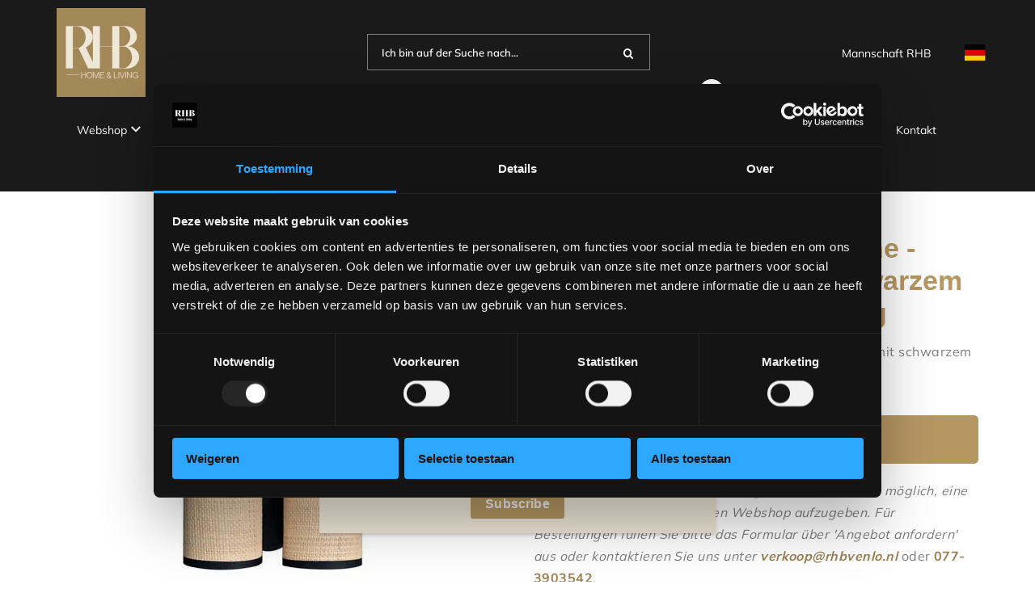

--- FILE ---
content_type: text/html
request_url: https://www.rhbhomeliving.nl/de/produkt/beleuchtung/wandleuchte/dubbele-wandlamp-pauline-black-raffia-with-black-edge-rhb-home-living/
body_size: 22746
content:
<!DOCTYPE html>
<html lang="de-DE">
  <head>
    <meta charset="UTF-8">
    <meta name="viewport" content="width=device-width, initial-scale=1" />
    <link rel="preconnect" href="https://d2ftqzf4nsbvwq.cloudfront.net" crossorigin="anonymous"  />
    <link rel="dns-prefetch" href="//d2ftqzf4nsbvwq.cloudfront.net"  />
    <link rel="preconnect" href="https://www.rhbhomeliving.nl" />
    <style>html,body,div,span,applet,object,iframe,h1,h2,h3,h4,h5,h6,p,blockquote,pre,a,abbr,acronym,address,big,cite,code,del,dfn,em,img,ins,kbd,q,s,samp,small,strike,strong,sub,sup,tt,var,b,u,i,center,dl,dt,dd,ol,ul,li,fieldset,form,label,legend,table,caption,tbody,tfoot,thead,tr,th,td,article,aside,canvas,details,embed,figure,figcaption,footer,header,hgroup,menu,nav,output,ruby,section,summary,time,mark,audio,video{margin:0;padding:0;border:0;font-size:100%;vertical-align:baseline;}html,body{-webkit-font-smoothing:antialiased;-moz-osx-font-smoothing:grayscale;-webkit-text-size-adjust:100%;line-height:1;margin:0px !important;}body{max-width:100%;overflow-x:hidden;}article,aside,details,figcaption,figure,footer,header,hgroup,menu,nav,section{display:block;}ins{text-decoration:none;}p{-webkit-margin-before:0px;-webkit-margin-after:0px;-webkit-margin-start:0px;-webkit-margin-end:0px;}.body{position:relative;overflow:hidden;}ol,ul{list-style:none;}blockquote,q{quotes:none;}blockquote:before,blockquote:after,q:before,q:after{content:'';content:none;}table{border-collapse:collapse;border-spacing:0;}div,input,textarea,button,a{box-sizing:border-box;}strong,b,.strong,.bold{font-weight:700;}button,input{outline:none !important;}button{cursor:pointer;border:none;}a{text-decoration:none;color:inherit;}select{-webkit-appearance:none;-moz-appearance:none;text-indent:1px;text-overflow:'';}select::-ms-expand,input::-ms-clear{display:none;}textarea{overflow:auto;}.clear{clear:both;}img,video{max-width:100%;display:block;}img{height:auto;}select option{color:#000;background:#fff;}em{font-style:italic !important;}.loader-div{position:fixed;top:0;left:0;width:100%;height:100%;z-index:1000000000;box-sizing:border-box;display:none;}.loader-div img{height:auto !important;}.loader-bg{width:100%;height:100%;position:fixed;top:0;left:0;background:#fff;}body.loading-inline .loader-bg,body.loading-inline-self .loader-bg{background:rgba(255,255,255,0.5);}.loader-div .loader{position:absolute;top:50%;left:50%;border-radius:100%;border:2px solid #000;border-left-color:transparent !important;height:36px;width:36px;margin-left:-18px;margin-top:-18px;background:0 0 !important;box-sizing:border-box;}body.loader-page.loading .loader-div .loader,body.loading-inline .loader-div .loader,body.loading-inline-self .loader-div .loader{animation:rotateloader 500ms 0s linear infinite;}body.loader-page.loading .loader-div,body.loader-page.loading-inline .loader-div,body.loading-inline-self .loader-div{display:block !important;}body.loader-page.loading .body,body.loader-page.loading-inline .body,body.loading-inline-self .body{overflow:hidden !important;}@keyframes rotateloader{0%{transform:rotate(0)}50%{transform:rotate(180deg)}100%{transform:rotate(360deg)}}.loader-align-left{left:1rem;}.loader-align-center{left:50%;}.loader-align-right{left:auto !important;right:1rem;}.loader-valign-top{top:1rem;}.loader-valign-center{top:50%;}.loader-valign-bottom{top:auto !important;bottom:1rem;}.loader-align-center.loader-valign-top,.loader-align-center.loader-valign-bottom{transform:translate(-50%,0);}.loader-align-center.loader-valign-center{transform:translate(-50%,-50%);}.loader-variant-1{position:fixed;}.loader-variant-1-in{border-radius:100%;border:2px solid #000;height:36px;width:36px;background:0 0 !important;box-sizing:border-box;}body.loading .loader-variant-1-in,body.loading-inline .loader-variant-1-in,body.loading-inline-self .loader-variant-1-in{animation:rotateloader 500ms 0s linear infinite;}.loader-variant-2{position:fixed;width:80px;height:80px;}.loader-variant-2-in div{display:block;position:absolute;width:64px;height:64px;margin:8px;border:8px solid #fff;border-radius:50%;border-color:#fff transparent transparent transparent;}body.loading .loader-variant-2-in div,body.loading-inline .loader-variant-2-in div,body.loading-inline-self .loader-variant-2-in div{animation:loaderVariant2 1.2s cubic-bezier(0.5,0,0.5,1) infinite;}.loader-variant-2-in div:nth-child(1){animation-delay:-0.45s;}.loader-variant-2-in div:nth-child(2){animation-delay:-0.3s;}.loader-variant-2-in div:nth-child(3){animation-delay:-0.15s;}@keyframes loaderVariant2{0%{transform:rotate(0deg);}100%{transform:rotate(360deg);}}.loader-variant-3{position:fixed;width:100px;height:auto;box-sizing:border-box;}.loader-variant-3 .loader-variant-3-in.loader-animation{opacity:0;transform:scale(1);}body.loading .loader-variant-3-in.loader-animation,body.loading-inline .loader-variant-3-in.loader-animation,body.loading-inline-self .loader-variant-3-in.loader-animation{animation:loaderVariant3 3000ms linear infinite;}@keyframes loaderVariant3{0%{opacity:1;transform:scale(1);}50%{opacity:0;transform:scale(0.75);}100%{opacity:1;transform:scale(1);}}@-ms-keyframes loaderVariant3{0%{opacity:1;transform:scale(1);}50%{opacity:0;transform:scale(0.75);}100%{opacity:1;transform:scale(1);}}@-webkit-keyframes loaderVariant3{0%{opacity:1;transform:scale(1);}50%{opacity:0;transform:scale(0.75);}100%{opacity:1;transform:scale(1);}}.cookie-notice{display:none;position:fixed;bottom:0;z-index:10000000000;border-top:1px solid #E9E9E9;width:100%;overflow-y:scroll;-webkit-overflow-scrolling:touch;max-height:50%;box-shadow:0 -1px 10px 0 rgba(0,0,0,.15);}.cookie-notice.cookie-notice-popup{max-height:100%;max-width:100%;overflow:hidden !important;box-shadow:none;background:rgba(0,0,0,0.3);left:0px;top:0px;border-top:0px;}.cookie-notice.cookie-notice-popup .cookie-notice-in{position:fixed;left:50%;top:50%;max-width:1031px !important;max-height:100%;overflow-y:auto;-webkit-overflow-scrolling:touch;transform:translate(-50%,-50%);width:100%;}.cookie-notice-bottom .form-check{display:inline-block;vertical-align:middle;margin-right:1rem;}.cookie-notice-bottom .column{vertical-align:middle;}.cookie-notice-bottom .button-in{margin-left:0px !important;margin-top:0.7rem !important;}@media screen and (max-width:768px){.cookie-notice.cookie-notice-popup .cookie-notice-in{left:5%;width:90%;transform:translate(0px,-50%);max-height:80%;}.cookie-notice-bottom .button{display:block;margin-left:0px !important;margin-right:0px !important;}}.loader-bg{background:#ffffff;}body.loading-inline .loader-bg,body.loading-inline-self .loader-bg{background:#ffffff;opacity:0.85;}.loader-id-0{width:50px;height:50px;}.loader-id-0 .loader-variant-2-in div{width:46px;height:46px;margin:2px;border-width:2px;border-color:#b59762 transparent transparent transparent;-webkit-animation-duration:800ms !important;-ms-animation-duration:800ms !important;animation-duration:800ms !important;}    </style>
    <link data-minify="1" rel="stylesheet" type="text/css" href="https://d2ftqzf4nsbvwq.cloudfront.net/wp-content/cache/www.rhbhomeliving.nl/min/1/wp-content/themes/bz-waas/assets/stylesheets/common/base.css?ver=1764843206" />
    <link rel="preload" as="font" type="font/woff2" href="https://d2ftqzf4nsbvwq.cloudfront.net/wp-content/themes/bz-waas/assets/fonts/mulish/mulish-300.woff2" crossorigin="anonymous">
    <link rel="preload" as="font" type="font/woff2" href="https://d2ftqzf4nsbvwq.cloudfront.net/wp-content/themes/bz-waas/assets/fonts/mulish/mulish-400.woff2" crossorigin="anonymous">
    <link rel="preload" as="font" type="font/woff2" href="https://d2ftqzf4nsbvwq.cloudfront.net/wp-content/themes/bz-waas/assets/fonts/mulish/mulish-500.woff2" crossorigin="anonymous">
    <link rel="preload" as="font" type="font/woff2" href="https://d2ftqzf4nsbvwq.cloudfront.net/wp-content/themes/bz-waas/assets/fonts/mulish/mulish-700.woff2" crossorigin="anonymous">
    <link data-minify="1" rel="stylesheet" type="text/css" href="https://d2ftqzf4nsbvwq.cloudfront.net/wp-content/cache/www.rhbhomeliving.nl/min/1/wp-content/uploads/www.rhbhomeliving.nl/assets/stylesheets/fonts.css?ver=1764843206" nowprocket />
    <link data-minify="1" rel="stylesheet" type="text/css" href="https://d2ftqzf4nsbvwq.cloudfront.net/wp-content/cache/www.rhbhomeliving.nl/min/1/wp-content/themes/bz-waas/assets/stylesheets/common/style.css?ver=1764843207" />
    <link data-minify="1" rel="stylesheet" type="text/css" href="https://d2ftqzf4nsbvwq.cloudfront.net/wp-content/cache/www.rhbhomeliving.nl/min/1/wp-content/themes/bz-waas/assets/stylesheets/common/responsive.css?ver=1764843207" />
    <link data-minify="1" rel="stylesheet" type="text/css" href="https://d2ftqzf4nsbvwq.cloudfront.net/wp-content/cache/www.rhbhomeliving.nl/min/1/wp-content/uploads/www.rhbhomeliving.nl/assets/stylesheets/theme.css?ver=1764843207" />
        <script nowprocket data-cookieconsent="ignore">
      //<![CDATA[
      function checkEsCookie(e) {
        var o = getEsCookie("es_cookie_preferences"), i = !1;
        if ("" != o) {
          var t = JSON.parse(o);
          void 0 !== t && void 0 !== t[e] && (i = t[e])
        }
        return i
      }
      function getEsCookie(e) {
        for (var o = e + "=", i = decodeURIComponent(document.cookie).split(";"), t = [], n = 0; n < i.length; n++)0 == i[n].trim().indexOf(o) && (t = i[n].trim().split("="));
        return t.length > 0 ? t[1] : ""
      }

      function setEsCookie(cname, cvalue, exdays) {
        var d = new Date();
        d.setTime(d.getTime() + (exdays * 24 * 60 * 60 * 1000));
        var expires = "expires=" + d.toUTCString();
        document.cookie = cname + "=" + cvalue + ";" + expires + ";path=/";
      }
      //]]>
    </script>


                <script async src="https://www.googletagmanager.com/gtag/js?id=G-V8S1FFYL5W" nowprocket></script>
            <script nowprocket>
                window.dataLayer = window.dataLayer || [];function gtag() {dataLayer.push(arguments);}gtag('js', new Date());gtag('config', 'G-V8S1FFYL5W');gtag('config', 'G-V8S1FFYL5W');            </script>
                        <script nowprocket>(function (w, d, s, l, i) {w[l] = w[l] || [];w[l].push({'gtm.start': new Date().getTime(), event: 'gtm.js'});var f = d.getElementsByTagName(s)[0],j = d.createElement(s), dl = l != 'dataLayer' ? '&l=' + l : '';j.async = true;j.src ='https://www.googletagmanager.com/gtm.js?id=' + i + dl;f.parentNode.insertBefore(j, f);})(window, document, 'script', 'dataLayer', 'GTM-TTN3P37');</script>
                        <meta name="google-site-verification" content="N19Bs0ghan-AjIJx0h8Pf-cxVy8DfysocIpO-r8hzfY"/>
                                <script nowprocket>
                                        !function(e,n,t,o,c,s,a){e.fbq||(c=e.fbq=function(){c.callMethod?c.callMethod.apply(c,arguments):c.queue.push(arguments)},e._fbq||(e._fbq=c),c.push=c,c.loaded=!0,c.version="2.0",c.queue=[],(s=n.createElement(t)).async=!0,s.src="https://connect.facebook.net/en_US/fbevents.js",(a=n.getElementsByTagName(t)[0]).parentNode.insertBefore(s,a))}(window,document,"script");
                    fbq('init', '422755156515388');fbq('track', 'PageView');                </script>
                <noscript><img height="1" width="1" style="display:none"
                               src="https://www.facebook.com/tr?id=422755156515388&ev=PageView&noscript=1"
                    /></noscript>
                    <script type="text/javascript" nowprocket data-cookieconsent="ignore">
                var woocommerce_decimal_separator = ',';
        var woocommerce_thousand_separator = '.';
        var woocommerce_currency_symbol = '&euro;';
        var wishListUrl = "https://www.rhbhomeliving.nl/de/?page_id=7873wishlist/";
        var add_to_cart_type = "open_mini_cart";
                var templateDirectoryUrl = "https://www.rhbhomeliving.nl/wp-content/themes/bz-waas";


    </script>
    <meta name='robots' content='index, follow, max-image-preview:large, max-snippet:-1, max-video-preview:-1' />

	<!-- This site is optimized with the Yoast SEO plugin v25.1 - https://yoast.com/wordpress/plugins/seo/ -->
	<title>Doppelwandleuchte Pauline - Schwarzes Raffia mit schwarzem Rand - RHB Home &amp; Living online bei RHB Home &amp; Living</title>
	<meta name="description" content="Doppelwandleuchte Pauline - Black Raffia With Black Edge - RHB Home &amp; Living online bestellen bei RHB Home &amp; Living. RHB Living macht Ihr Zuhause, Ihr Geschäft oder Ihre Geschäftsräume schön, benutzerfreundlich und gemütlich." />
	<link rel="canonical" href="https://www.rhbhomeliving.nl/de/produkt/beleuchtung/wandleuchte/dubbele-wandlamp-pauline-black-raffia-with-black-edge-rhb-home-living/" />
	<meta property="og:locale" content="de_DE" />
	<meta property="og:type" content="article" />
	<meta property="og:title" content="Doppelwandleuchte Pauline - Schwarzes Raffia mit schwarzem Rand - RHB Home &amp; Living online bei RHB Home &amp; Living" />
	<meta property="og:description" content="Doppelwandleuchte Pauline - Black Raffia With Black Edge - RHB Home &amp; Living online bestellen bei RHB Home &amp; Living. RHB Living macht Ihr Zuhause, Ihr Geschäft oder Ihre Geschäftsräume schön, benutzerfreundlich und gemütlich." />
	<meta property="og:url" content="https://www.rhbhomeliving.nl/de/produkt/beleuchtung/wandleuchte/dubbele-wandlamp-pauline-black-raffia-with-black-edge-rhb-home-living/" />
	<meta property="og:site_name" content="RHB Haus &amp; Wohnen" />
	<meta property="article:modified_time" content="2025-12-17T15:52:51+00:00" />
	<meta property="og:image" content="https://d2ftqzf4nsbvwq.cloudfront.net/wp-content/uploads/www.rhbhomeliving.nl/2023/11/0Egnyte-014219-1.jpg" />
	<meta property="og:image:width" content="1000" />
	<meta property="og:image:height" content="1000" />
	<meta property="og:image:type" content="image/jpeg" />
	<meta name="twitter:card" content="summary_large_image" />
	<script type="application/ld+json" class="yoast-schema-graph">{
    "@context": "https:\/\/schema.org",
    "@graph": [
        {
            "@type": "WebPage",
            "@id": "https:\/\/www.rhbhomeliving.nl\/product\/verlichting\/wandlamp\/dubbele-wandlamp-pauline-black-raffia-with-black-edge-rhb-home-living\/",
            "url": "https:\/\/www.rhbhomeliving.nl\/product\/verlichting\/wandlamp\/dubbele-wandlamp-pauline-black-raffia-with-black-edge-rhb-home-living\/",
            "name": "Doppelwandleuchte Pauline - Schwarzes Raffia mit schwarzem Rand - RHB Home &amp; Living online bei RHB Home &amp; Living",
            "isPartOf": {
                "@id": "https:\/\/www.rhbhomeliving.nl\/#website"
            },
            "primaryImageOfPage": {
                "@id": "https:\/\/www.rhbhomeliving.nl\/product\/verlichting\/wandlamp\/dubbele-wandlamp-pauline-black-raffia-with-black-edge-rhb-home-living\/#primaryimage"
            },
            "image": {
                "@id": "https:\/\/www.rhbhomeliving.nl\/product\/verlichting\/wandlamp\/dubbele-wandlamp-pauline-black-raffia-with-black-edge-rhb-home-living\/#primaryimage"
            },
            "thumbnailUrl": "https:\/\/d2ftqzf4nsbvwq.cloudfront.net\/wp-content\/uploads\/www.rhbhomeliving.nl\/2023\/11\/0Egnyte-014219-1.jpg",
            "datePublished": "2024-02-01T08:30:43+00:00",
            "dateModified": "2025-12-17T15:52:51+00:00",
            "description": "Doppelwandleuchte Pauline - Black Raffia With Black Edge - RHB Home &amp; Living online bestellen bei RHB Home &amp; Living. RHB Living macht Ihr Zuhause, Ihr Gesch\u00e4ft oder Ihre Gesch\u00e4ftsr\u00e4ume sch\u00f6n, benutzerfreundlich und gem\u00fctlich.",
            "breadcrumb": {
                "@id": "https:\/\/www.rhbhomeliving.nl\/product\/verlichting\/wandlamp\/dubbele-wandlamp-pauline-black-raffia-with-black-edge-rhb-home-living\/#breadcrumb"
            },
            "inLanguage": "de-DE",
            "potentialAction": [
                {
                    "@type": "ReadAction",
                    "target": [
                        "https:\/\/www.rhbhomeliving.nl\/product\/verlichting\/wandlamp\/dubbele-wandlamp-pauline-black-raffia-with-black-edge-rhb-home-living\/"
                    ]
                }
            ]
        },
        {
            "@type": "ImageObject",
            "inLanguage": "de-DE",
            "@id": "https:\/\/www.rhbhomeliving.nl\/product\/verlichting\/wandlamp\/dubbele-wandlamp-pauline-black-raffia-with-black-edge-rhb-home-living\/#primaryimage",
            "url": "https:\/\/d2ftqzf4nsbvwq.cloudfront.net\/wp-content\/uploads\/www.rhbhomeliving.nl\/2023\/11\/0Egnyte-014219-1.jpg",
            "contentUrl": "https:\/\/d2ftqzf4nsbvwq.cloudfront.net\/wp-content\/uploads\/www.rhbhomeliving.nl\/2023\/11\/0Egnyte-014219-1.jpg",
            "width": 1000,
            "height": 1000
        },
        {
            "@type": "BreadcrumbList",
            "@id": "https:\/\/www.rhbhomeliving.nl\/product\/verlichting\/wandlamp\/dubbele-wandlamp-pauline-black-raffia-with-black-edge-rhb-home-living\/#breadcrumb",
            "itemListElement": [
                {
                    "@type": "ListItem",
                    "position": 1,
                    "name": "Startseite",
                    "item": "https:\/\/www.rhbhomeliving.nl\/"
                },
                {
                    "@type": "ListItem",
                    "position": 2,
                    "name": "Kollektion Webshop",
                    "item": "https:\/\/www.rhbhomeliving.nl\/collectie\/"
                },
                {
                    "@type": "ListItem",
                    "position": 3,
                    "name": "Beleuchtung",
                    "item": "https:\/\/www.rhbhomeliving.nl\/collectie\/verlichting\/"
                },
                {
                    "@type": "ListItem",
                    "position": 4,
                    "name": "Wandleuchten",
                    "item": "https:\/\/www.rhbhomeliving.nl\/collectie\/verlichting\/wandlamp\/"
                },
                {
                    "@type": "ListItem",
                    "position": 5,
                    "name": "Doppelwandleuchte Pauline - Schwarzes Raffia mit schwarzem Rand - RHB Home &amp; Living"
                }
            ]
        },
        {
            "@type": "WebSite",
            "@id": "https:\/\/www.rhbhomeliving.nl\/#website",
            "url": "https:\/\/www.rhbhomeliving.nl\/",
            "name": "RHB Haus &amp; Wohnen",
            "description": "",
            "potentialAction": [
                {
                    "@type": "SearchAction",
                    "target": {
                        "@type": "EntryPoint",
                        "urlTemplate": "https:\/\/www.rhbhomeliving.nl\/?s={search_term_string}"
                    },
                    "query-input": {
                        "@type": "PropertyValueSpecification",
                        "valueRequired": true,
                        "valueName": "search_term_string"
                    }
                }
            ],
            "inLanguage": "de-DE"
        }
    ]
}</script>
	<!-- / Yoast SEO plugin. -->


<script type="text/template" id="tmpl-variation-template">
    {{{data.variation.formatted_html}}}
</script>


<script type="text/template" id="tmpl-unavailable-variation-template">
	<p role="alert">Dieses Produkt ist leider nicht verfügbar. Bitte wähle eine andere Kombination.</p>
</script>
<script type="text/javascript" src="https://d2ftqzf4nsbvwq.cloudfront.net/wp-includes/js/jquery/jquery.min.js?ver=3.7.1" data-cookieconsent="ignore" ></script>
<script type="text/javascript" src="https://d2ftqzf4nsbvwq.cloudfront.net/wp-includes/js/jquery/jquery-migrate.min.js?ver=3.4.1" data-cookieconsent="ignore" ></script>
<script type="text/javascript" id="jquery-js-after" data-cookieconsent="ignore">
/* <![CDATA[ */
var $=jQuery;
/* ]]> */
</script>
<script type="text/javascript" src="https://d2ftqzf4nsbvwq.cloudfront.net/wp-includes/js/underscore.min.js?ver=1.13.7" id="underscore-js" data-cookieconsent="ignore"></script>
<script type="text/javascript" id="wp-util-js-extra" data-cookieconsent="ignore">
/* <![CDATA[ */
var _wpUtilSettings = {"ajax":{"url":"\/wp-admin\/admin-ajax.php"}};
/* ]]> */
</script>
<script type="text/javascript" src="https://d2ftqzf4nsbvwq.cloudfront.net/wp-includes/js/wp-util.min.js?ver=3b0679b4ac3f28a77be8527ebf455d7e" id="wp-util-js" data-cookieconsent="ignore"></script>
<script type="text/javascript" src="https://d2ftqzf4nsbvwq.cloudfront.net/wp-content/plugins/woocommerce/assets/js/jquery-blockui/jquery.blockUI.min.js?ver=2.7.0-wc.9.8.5" id="jquery-blockui-js" data-wp-strategy="defer" data-cookieconsent="ignore"></script>
<script type="text/javascript" src="https://d2ftqzf4nsbvwq.cloudfront.net/wp-content/plugins/woocommerce/assets/js/js-cookie/js.cookie.min.js?ver=2.1.4-wc.9.8.5" id="js-cookie-js" defer="defer" data-wp-strategy="defer" data-cookieconsent="ignore"></script>
<script type="text/javascript" id="wc-cart-fragments-js-extra" data-cookieconsent="ignore">
/* <![CDATA[ */
var wc_cart_fragments_params = {"ajax_url":"\/wp-admin\/admin-ajax.php","wc_ajax_url":"https:\/\/www.rhbhomeliving.nl\/de\/?wc-ajax=%%endpoint%%","cart_hash_key":"wc_cart_hash_f3057b13578f477d95cd26ff7356a613","fragment_name":"wc_fragments_f3057b13578f477d95cd26ff7356a613","request_timeout":"5000"};
/* ]]> */
</script>
<script type="text/javascript" src="https://d2ftqzf4nsbvwq.cloudfront.net/wp-content/plugins/woocommerce/assets/js/frontend/cart-fragments.min.js?ver=9.8.5" id="wc-cart-fragments-js" defer="defer" data-wp-strategy="defer" data-cookieconsent="ignore"></script>
<script type="text/javascript" id="wc-single-product-js-extra" data-cookieconsent="ignore">
/* <![CDATA[ */
var wc_single_product_params = {"i18n_required_rating_text":"Bitte w\u00e4hle eine Bewertung","i18n_rating_options":["1 von 5\u00a0Sternen","2 von 5\u00a0Sternen","3 von 5\u00a0Sternen","4 von 5\u00a0Sternen","5 von 5\u00a0Sternen"],"i18n_product_gallery_trigger_text":"Bildergalerie im Vollbildmodus anzeigen","review_rating_required":"yes","flexslider":{"rtl":false,"animation":"slide","smoothHeight":true,"directionNav":false,"controlNav":"thumbnails","slideshow":false,"animationSpeed":500,"animationLoop":false,"allowOneSlide":false},"zoom_enabled":"","zoom_options":[],"photoswipe_enabled":"","photoswipe_options":{"shareEl":false,"closeOnScroll":false,"history":false,"hideAnimationDuration":0,"showAnimationDuration":0},"flexslider_enabled":""};
/* ]]> */
</script>
<script type="text/javascript" src="https://d2ftqzf4nsbvwq.cloudfront.net/wp-content/plugins/woocommerce/assets/js/frontend/single-product.min.js?ver=9.8.5" id="wc-single-product-js" defer="defer" data-wp-strategy="defer" data-cookieconsent="ignore"></script>
<script type="text/javascript" id="woocommerce-js-extra" data-cookieconsent="ignore">
/* <![CDATA[ */
var woocommerce_params = {"ajax_url":"\/wp-admin\/admin-ajax.php","wc_ajax_url":"https:\/\/www.rhbhomeliving.nl\/de\/?wc-ajax=%%endpoint%%","i18n_password_show":"Passwort anzeigen","i18n_password_hide":"Passwort verbergen"};
/* ]]> */
</script>
<script type="text/javascript" src="https://d2ftqzf4nsbvwq.cloudfront.net/wp-content/plugins/woocommerce/assets/js/frontend/woocommerce.min.js?ver=9.8.5" id="woocommerce-js" defer="defer" data-wp-strategy="defer" data-cookieconsent="ignore"></script>
<script data-minify="1" type="text/javascript" src="https://d2ftqzf4nsbvwq.cloudfront.net/wp-content/cache/www.rhbhomeliving.nl/min/1/wp-content/plugins/translatepress-multilingual/assets/js/trp-frontend-compatibility.js?ver=1764843207" id="trp-frontend-compatibility-js" data-cookieconsent="ignore" data-rocket-defer defer></script>
<link rel="https://api.w.org/" href="https://www.rhbhomeliving.nl/de/wp-json/" /><link rel="alternate" title="JSON" type="application/json" href="https://www.rhbhomeliving.nl/de/wp-json/wp/v2/product/11675" />
<!-- This website runs the Product Feed PRO for WooCommerce by AdTribes.io plugin - version woocommercesea_option_installed_version -->
<link rel="alternate" hreflang="nl-NL" href="https://www.rhbhomeliving.nl/product/verlichting/wandlamp/dubbele-wandlamp-pauline-black-raffia-with-black-edge-rhb-home-living/"/>
<link rel="alternate" hreflang="de-DE" href="https://www.rhbhomeliving.nl/de/produkt/beleuchtung/wandleuchte/dubbele-wandlamp-pauline-black-raffia-with-black-edge-rhb-home-living/"/>
<link rel="alternate" hreflang="nl" href="https://www.rhbhomeliving.nl/product/verlichting/wandlamp/dubbele-wandlamp-pauline-black-raffia-with-black-edge-rhb-home-living/"/>
<link rel="alternate" hreflang="de" href="https://www.rhbhomeliving.nl/de/produkt/beleuchtung/wandleuchte/dubbele-wandlamp-pauline-black-raffia-with-black-edge-rhb-home-living/"/>
<link rel="alternate" hreflang="x-default" href="https://www.rhbhomeliving.nl/product/verlichting/wandlamp/dubbele-wandlamp-pauline-black-raffia-with-black-edge-rhb-home-living/"/>
<link rel="apple-touch-icon" sizes="57x57" href="https://d2ftqzf4nsbvwq.cloudfront.net/wp-content/uploads/www.rhbhomeliving.nl/2026/01/1-favicon-57x57.jpg">
<link rel="apple-touch-icon-precomposed" sizes="57x57" href="https://d2ftqzf4nsbvwq.cloudfront.net/wp-content/uploads/www.rhbhomeliving.nl/2026/01/1-favicon-57x57.jpg">
<link rel="apple-touch-icon" sizes="60x60" href="https://d2ftqzf4nsbvwq.cloudfront.net/wp-content/uploads/www.rhbhomeliving.nl/2026/01/1-favicon-60x60.jpg">
<link rel="apple-touch-icon-precomposed" sizes="60x60" href="https://d2ftqzf4nsbvwq.cloudfront.net/wp-content/uploads/www.rhbhomeliving.nl/2026/01/1-favicon-60x60.jpg">
<link rel="apple-touch-icon" sizes="64x64" href="https://d2ftqzf4nsbvwq.cloudfront.net/wp-content/uploads/www.rhbhomeliving.nl/2026/01/1-favicon-64x64.jpg">
<link rel="apple-touch-icon-precomposed" sizes="64x64" href="https://d2ftqzf4nsbvwq.cloudfront.net/wp-content/uploads/www.rhbhomeliving.nl/2026/01/1-favicon-64x64.jpg">
<link rel="apple-touch-icon" sizes="72x72" href="https://d2ftqzf4nsbvwq.cloudfront.net/wp-content/uploads/www.rhbhomeliving.nl/2026/01/1-favicon-72x72.jpg">
<link rel="apple-touch-icon-precomposed" sizes="72x72" href="https://d2ftqzf4nsbvwq.cloudfront.net/wp-content/uploads/www.rhbhomeliving.nl/2026/01/1-favicon-72x72.jpg">
<link rel="apple-touch-icon" sizes="76x76" href="https://d2ftqzf4nsbvwq.cloudfront.net/wp-content/uploads/www.rhbhomeliving.nl/2026/01/1-favicon-76x76.jpg">
<link rel="apple-touch-icon-precomposed" sizes="76x76" href="https://d2ftqzf4nsbvwq.cloudfront.net/wp-content/uploads/www.rhbhomeliving.nl/2026/01/1-favicon-76x76.jpg">
<link rel="apple-touch-icon" sizes="114x114" href="https://d2ftqzf4nsbvwq.cloudfront.net/wp-content/uploads/www.rhbhomeliving.nl/2026/01/1-favicon-114x114.jpg">
<link rel="apple-touch-icon-precomposed" sizes="114x114" href="https://d2ftqzf4nsbvwq.cloudfront.net/wp-content/uploads/www.rhbhomeliving.nl/2026/01/1-favicon-114x114.jpg">
<link rel="apple-touch-icon" sizes="120x120" href="https://d2ftqzf4nsbvwq.cloudfront.net/wp-content/uploads/www.rhbhomeliving.nl/2026/01/1-favicon-120x120.jpg">
<link rel="apple-touch-icon-precomposed" sizes="120x120" href="https://d2ftqzf4nsbvwq.cloudfront.net/wp-content/uploads/www.rhbhomeliving.nl/2026/01/1-favicon-120x120.jpg">
<link rel="apple-touch-icon" sizes="144x144" href="https://d2ftqzf4nsbvwq.cloudfront.net/wp-content/uploads/www.rhbhomeliving.nl/2026/01/1-favicon-144x144.jpg">
<link rel="apple-touch-icon-precomposed" sizes="144x144" href="https://d2ftqzf4nsbvwq.cloudfront.net/wp-content/uploads/www.rhbhomeliving.nl/2026/01/1-favicon-144x144.jpg">
<link rel="apple-touch-icon" sizes="152x152" href="https://d2ftqzf4nsbvwq.cloudfront.net/wp-content/uploads/www.rhbhomeliving.nl/2026/01/1-favicon-152x152.jpg">
<link rel="apple-touch-icon-precomposed" sizes="152x152" href="https://d2ftqzf4nsbvwq.cloudfront.net/wp-content/uploads/www.rhbhomeliving.nl/2026/01/1-favicon-152x152.jpg">
<link rel="apple-touch-icon" sizes="180x180" href="https://d2ftqzf4nsbvwq.cloudfront.net/wp-content/uploads/www.rhbhomeliving.nl/2026/01/1-favicon-180x180.jpg">
<link rel="apple-touch-icon-precomposed" sizes="180x180" href="https://d2ftqzf4nsbvwq.cloudfront.net/wp-content/uploads/www.rhbhomeliving.nl/2026/01/1-favicon-180x180.jpg">
<link rel="apple-touch-icon" href="https://d2ftqzf4nsbvwq.cloudfront.net/wp-content/uploads/www.rhbhomeliving.nl/2024/10/1.jpg">
<link rel="apple-touch-icon-precomposed" href="https://d2ftqzf4nsbvwq.cloudfront.net/wp-content/uploads/www.rhbhomeliving.nl/2024/10/1.jpg">
<link rel="shortcut icon" href="https://d2ftqzf4nsbvwq.cloudfront.net/wp-content/uploads/www.rhbhomeliving.nl/2024/10/1.jpg">
<link rel="icon" href="https://d2ftqzf4nsbvwq.cloudfront.net/wp-content/uploads/www.rhbhomeliving.nl/2024/10/1.jpg">
<script data-minify="1" type="text/javascript"  src="https://d2ftqzf4nsbvwq.cloudfront.net/wp-content/cache/www.rhbhomeliving.nl/min/1/wp-content/themes/bz-waas/assets/javascripts/custom-main.js?ver=1764843207" data-cookieconsent="ignore" data-rocket-defer defer></script><script data-minify="1" type="text/javascript"  src="https://d2ftqzf4nsbvwq.cloudfront.net/wp-content/cache/www.rhbhomeliving.nl/min/1/wp-content/themes/bz-waas/assets/javascripts/parts/blocks/custom-header.js?ver=1764843207" data-cookieconsent="ignore" data-rocket-defer defer></script><script data-minify="1" type="text/javascript"  src="https://d2ftqzf4nsbvwq.cloudfront.net/wp-content/cache/www.rhbhomeliving.nl/min/1/wp-content/themes/bz-waas/assets/javascripts/parts/functions/custom-form.js?ver=1764843207" data-cookieconsent="ignore" data-rocket-defer defer></script><script data-minify="1" type="text/javascript"  src="https://d2ftqzf4nsbvwq.cloudfront.net/wp-content/cache/www.rhbhomeliving.nl/min/1/wp-content/themes/bz-waas/assets/javascripts/parts/functions/custom-notifications.js?ver=1764843207" data-cookieconsent="ignore" data-rocket-defer defer></script><script data-minify="1" type="text/javascript"  src="https://d2ftqzf4nsbvwq.cloudfront.net/wp-content/cache/www.rhbhomeliving.nl/min/1/wp-content/themes/bz-waas/assets/javascripts/parts/packages/custom-webshop.js?ver=1764843207" data-cookieconsent="ignore" data-rocket-defer defer></script>    <meta name="generator" content="WP Rocket 3.18.3" data-wpr-features="wpr_defer_js wpr_minify_js wpr_minify_css wpr_cdn wpr_desktop" /></head>
    <body class="loading loader-page woocommerce woocommerce-page woocommerce-no-js">
    	            <noscript>
                <iframe src="https://www.googletagmanager.com/ns.html?id=GTM-TTN3P37" height="0" width="0" style="display:none;visibility:hidden"></iframe>
            </noscript>

                <div class="loader-div">
    <div class="loader-bg"></div>
                    <div class="loader-variant-2 loader-id-0 loader-align-center loader-valign-center">
                    <div class="loader-variant-2-in">
                        <div></div>
                        <div></div>
                        <div></div>
                        <div></div>
                    </div>
                </div>
                            </div>
        
        
   		<div class="body" data-es-animation-mobile-hide-all="true">
			<div class="backgrounds backgrounds-body"><div class="background op-100 background-horizontal-left background-vertical-top w-perc-100 h-perc-100 l-perc-0 t-perc-0"></div></div>
	        <div class="content">
            
<header class="header-7891" data-toggle-width="1024">

        <div class="header-rows">
        
                <div class="header-row toggle-hide">
                    <div class="header-row-in">
                        <div class="container container-7 pb-5">
                            <div class="wrapper wrapper-1">
                                <div class="columns first-col-space last-col-space" data-columns="3">

                                                                            <div class="column column-1 w-perc-40 text-left">
                                            <div class="column-in">
                                                <div class="component-group  component-group-2 component-group-flexible"><div class="component-header component-header-image">
    <div class="component">
        <div class="image">
            <a href="https://www.rhbhomeliving.nl/de/" target="">            <img src="https://d2ftqzf4nsbvwq.cloudfront.net/wp-content/uploads/www.rhbhomeliving.nl/2023/11/Logo-rhb-nieuw-243.png" width="110" height="110"  alt="Logo Rhb Neu 243" title="Logo Rhb Neu 243"/>
            </a>        </div>
    </div>
</div></div>                                            </div>
                                        </div>
                                                                                <div class="column column-2 text-center">
                                            <div class="column-in">
                                                <div class="component-group  component-group-2 component-group-flexible"><div class="component-header component-search di-inline-block w-350">
    <div class="form">
        <form method="get" action="https://www.rhbhomeliving.nl/de/" data-trp-original-action="https://www.rhbhomeliving.nl/de/">
            <div class="form-text-in mt-0 mb-0 form-new-15099 text-0  input-row-type-text">
                <label>
                    <div class="label fw-500 clr-white-1">
                        Ich bin auf der Suche nach...                    </div>
                    <input type="text" value="" name="s"  class="input-text-new-15099 fw-400">
                </label>
                <button type="submit">
                    <svg class="waas-icon icon-search" version="1.1" xmlns="http://www.w3.org/2000/svg"  viewbox="0 0 32 32">
<path  fill="currentColor" d="M22.125 13.523q0-3.613-2.495-6.108t-6.073-2.495-6.108 2.495-2.529 6.108q0 3.51 2.546 6.056t6.090 2.546 6.056-2.546 2.512-6.056zM32 29.454q0 0.998-0.723 1.755t-1.738 0.757-1.772-0.757l-6.606-6.572q-3.441 2.409-7.639 2.409-2.787 0-5.265-1.067-2.512-1.135-4.284-2.908t-2.908-4.284q-1.067-2.753-1.067-5.265 0-2.581 1.067-5.23 1.204-2.684 2.89-4.37 1.892-1.824 4.318-2.856t5.265-1.032 5.282 0.998q2.546 1.135 4.318 2.908t2.873 4.353q1.067 2.512 1.067 5.23 0 4.301-2.409 7.673l6.572 6.572q0.757 0.757 0.757 1.686z"></path>
</svg>
                </button>
                <input type="hidden" name="post_type" value="product" />
            </div>
        <input type="hidden" name="trp-form-language" value="de"/></form>
    </div>
</div>
</div>                                            </div>
                                        </div>
                                                                                <div class="column column-3 w-perc-40 text-right">
                                            <div class="column-in">
                                                <div class="component-group  component-group-2 component-group-flexible"><div class="component-header component-header-nav">

    <div class="nav text-1 clr-white-1 fw-400 bg-none mb-0" >

                        <div class="nav-item bg-hover-none clr-hover-primary-2">
                    <a class="bg-hover-none clr-hover-primary-2" href="https://www.rhbhomeliving.nl/de/uber-uns/" target="_self">Mannschaft RHB</a>                </div>
                        <div class="clear"></div>
    </div>
</div>
<div class="component-header component-language">
        <div class="language-toggle" data-sidebar-open="language">
        <img src="https://d2ftqzf4nsbvwq.cloudfront.net/wp-content/themes/bz-waas/assets/media/images/flags-new/de.svg" alt="Sprachen" width="20" height="15" />
    </div>
    </div></div>                                            </div>
                                        </div>
                                        
                                </div>

                                <div class="clear"></div>
                            </div>
                        </div>

                        <div class="backgrounds"><div class="background op-100 background-horizontal-left background-vertical-top w-perc-100 h-perc-100 l-perc-0 t-perc-0"><div class="background-in background-color bg-grey-1"></div></div></div>                        

                    </div>
                </div>

                
                <div class="header-row sticky  tablet-hide mobile-hide">
                    <div class="header-row-in sticky-in">
                        <div class="container container-7">
                            <div class="wrapper wrapper-1">
                                <div class="columns first-col-space last-col-space" data-columns="1">

                                                                            <div class="column column-1 text-center">
                                            <div class="column-in">
                                                <div class="component-group  component-group-2 component-group-flexible">
    <div class="component-header component-header-nav component-header-nav-extended">
        <div class="nav text-1 clr-white-1 fw-400 bg-none mb-0">
                                <div class="nav-item bg-hover-none clr-hover-primary-2">

                        <a class="bg-hover-none clr-hover-primary-2  has-submenu" href="https://www.rhbhomeliving.nl/collectie/" target="_self">Webshop<span class="toggle-nav"><svg class="waas-icon icon-arrow-down" version="1.1" xmlns="http://www.w3.org/2000/svg"  viewbox="0 0 32 32">
<path  fill="currentColor" d="M3.744 6.384l12.256 11.936 12.256-11.936 3.744 3.68-16 15.552-16-15.552z"></path>
</svg>
<svg class="waas-icon icon-arrow-right" version="1.1" xmlns="http://www.w3.org/2000/svg"  viewbox="0 0 32 32">
<path  fill="currentColor" d="M6.378 3.772l11.924 12.212-11.924 12.244 3.708 3.772 15.536-16.016-15.536-15.984z"></path>
</svg>
<span></a>                            <div class="nav-item-sub-extended">
                                
                                    <div class="nav-extended-row">
                                        <div class="columns">
                                                                                            <div class="column column-1">
                                                    <div class="column-in">
                                                        <div class="component-group  component-group-1 component-group-flexible">    <div class="component mb-0">
        <div class="rest links-1">
            <div class="links links-left  links-type-inline links-reversed text-2 fw-700 clr-primary-2">
                <div class="links-in">
                                                <a href="https://www.rhbhomeliving.nl/de/collectie/all-tabellen/" target="" class="link">
                                <div class="link-text">
                                    Tische                                </div>
                            </a>
                                            </div>
            </div>
        </div>
    </div>
        <div class="component mb-20">
        <div class="rest links-1">
            <div class="links links-left  links-type-block links-reversed text-1 fw-400 clr-grey-4">
                <div class="links-in">
                                                <a href="https://www.rhbhomeliving.nl/de/collectie/all-tabellen/esszimmertische/" target="" class="link">
                                <div class="link-text">
                                    Esszimmertische                                </div>
                            </a>
                                                        <a href="https://www.rhbhomeliving.nl/de/collectie/all-tabellen/couchtische/" target="" class="link">
                                <div class="link-text">
                                    Couchtische                                </div>
                            </a>
                                                        <a href="https://www.rhbhomeliving.nl/de/collectie/all-tabellen/stehtische/" target="" class="link">
                                <div class="link-text">
                                    Stehtische                                </div>
                            </a>
                                                        <a href="https://www.rhbhomeliving.nl/de/collectie/all-tabellen/beistelltische/" target="" class="link">
                                <div class="link-text">
                                    Beistelltische                                </div>
                            </a>
                                                        <a href="https://www.rhbhomeliving.nl/de/collectie/all-tabellen/beistelltisch/" target="" class="link">
                                <div class="link-text">
                                    Beistelltische                                </div>
                            </a>
                                                        <a href="https://www.rhbhomeliving.nl/de/collectie/all-tabellen/tischbein-tischplatte-separat-erhaltlich/" target="" class="link">
                                <div class="link-text">
                                    Einzelne Tischbeine                                </div>
                            </a>
                                            </div>
            </div>
        </div>
    </div>
        <div class="component mb-0">
        <div class="rest links-1">
            <div class="links links-left  links-type-inline links-reversed text-2 fw-700 clr-primary-2">
                <div class="links-in">
                                                <a href="https://www.rhbhomeliving.nl/de/collectie/all-mobel/" target="" class="link">
                                <div class="link-text">
                                    Möbel                                </div>
                            </a>
                                            </div>
            </div>
        </div>
    </div>
        <div class="component mb-20">
        <div class="rest links-1">
            <div class="links links-left  links-type-block links-reversed text-1 fw-400 clr-grey-4">
                <div class="links-in">
                                                <a href="https://www.rhbhomeliving.nl/de/collectie/all-mobel/anrichte/" target="" class="link">
                                <div class="link-text">
                                    Anrichten                                </div>
                            </a>
                                                        <a href="https://www.rhbhomeliving.nl/de/collectie/all-mobel/schrank/" target="" class="link">
                                <div class="link-text">
                                    Schränke                                </div>
                            </a>
                                                        <a href="https://www.rhbhomeliving.nl/de/collectie/all-mobel/im-freien/" target="" class="link">
                                <div class="link-text">
                                    Draußen                                </div>
                            </a>
                                                        <a href="https://www.rhbhomeliving.nl/de/collectie/all-mobel/fernsehschrank/" target="" class="link">
                                <div class="link-text">
                                    TV-Möbel                                </div>
                            </a>
                                                        <a href="https://www.rhbhomeliving.nl/de/collectie/all-mobel/spalten/" target="" class="link">
                                <div class="link-text">
                                    Rubriken                                </div>
                            </a>
                                            </div>
            </div>
        </div>
    </div>
    </div>                                                    </div>
                                                </div>
                                                                                                <div class="column column-2">
                                                    <div class="column-in">
                                                        <div class="component-group  component-group-1 component-group-flexible">    <div class="component mb-0">
        <div class="rest links-1">
            <div class="links links-left  links-type-inline links-reversed text-2 fw-700 clr-primary-2">
                <div class="links-in">
                                                <a href="https://www.rhbhomeliving.nl/de/collectie/all-stuhle/" target="" class="link">
                                <div class="link-text">
                                    Stühle                                </div>
                            </a>
                                            </div>
            </div>
        </div>
    </div>
        <div class="component mb-0">
        <div class="rest links-1">
            <div class="links links-left  links-type-block links-reversed text-1 fw-400 clr-grey-4">
                <div class="links-in">
                                                <a href="https://www.rhbhomeliving.nl/de/collectie/all-stuhle/esszimmerstuhle-mit-armlehnen/" target="" class="link">
                                <div class="link-text">
                                    Esszimmerstühle mit Armlehnen                                </div>
                            </a>
                                                        <a href="https://www.rhbhomeliving.nl/de/collectie/all-stuhle/esszimmerstuhle-ohne-armlehnen/" target="" class="link">
                                <div class="link-text">
                                    Esszimmerstühle ohne Armlehnen                                </div>
                            </a>
                                                        <a href="https://www.rhbhomeliving.nl/de/collectie/all-stuhle/esstischbanke/" target="" class="link">
                                <div class="link-text">
                                    Bänke für das Esszimmer                                </div>
                            </a>
                                                        <a href="https://www.rhbhomeliving.nl/de/collectie/all-stuhle/lehnstuhl/" target="" class="link">
                                <div class="link-text">
                                    Sessel                                </div>
                            </a>
                                                        <a href="https://www.rhbhomeliving.nl/de/collectie/all-stuhle/barstuhle/" target="" class="link">
                                <div class="link-text">
                                    Barhocker                                </div>
                            </a>
                                                        <a href="https://www.rhbhomeliving.nl/de/collectie/all-stuhle/puffs-und-hocker/" target="" class="link">
                                <div class="link-text">
                                    Fußhocker und Hocker                                </div>
                            </a>
                                            </div>
            </div>
        </div>
    </div>
    </div>                                                    </div>
                                                </div>
                                                                                                <div class="column column-3">
                                                    <div class="column-in">
                                                        <div class="component-group  component-group-1 component-group-flexible">    <div class="component mb-0">
        <div class="rest links-1">
            <div class="links links-left  links-type-inline links-reversed text-2 fw-700 clr-primary-2">
                <div class="links-in">
                                                <a href="https://www.rhbhomeliving.nl/de/collectie/beleuchtung/" target="" class="link">
                                <div class="link-text">
                                    Beleuchtung                                </div>
                            </a>
                                            </div>
            </div>
        </div>
    </div>
        <div class="component mb-0">
        <div class="rest links-1">
            <div class="links links-left  links-type-block links-reversed text-1 fw-400 clr-grey-4">
                <div class="links-in">
                                                <a href="https://www.rhbhomeliving.nl/de/collectie/beleuchtung/hangelampe/" target="" class="link">
                                <div class="link-text">
                                    Hängeleuchte                                </div>
                            </a>
                                                        <a href="https://www.rhbhomeliving.nl/de/collectie/beleuchtung/stehlampe/" target="" class="link">
                                <div class="link-text">
                                    Stehleuchte                                </div>
                            </a>
                                                        <a href="https://www.rhbhomeliving.nl/de/collectie/beleuchtung/wandleuchte/" target="" class="link">
                                <div class="link-text">
                                    Wandleuchte                                </div>
                            </a>
                                                        <a href="https://www.rhbhomeliving.nl/de/collectie/beleuchtung/tischlampe/" target="" class="link">
                                <div class="link-text">
                                    Tischlampe                                </div>
                            </a>
                                                        <a href="https://www.rhbhomeliving.nl/de/collectie/beleuchtung/schreibtischlampen/" target="" class="link">
                                <div class="link-text">
                                    Schreibtischlampen                                </div>
                            </a>
                                                        <a href="https://www.rhbhomeliving.nl/de/collectie/beleuchtung/lampenschirme/" target="" class="link">
                                <div class="link-text">
                                    Lampenschirme                                </div>
                            </a>
                                                        <a href="https://www.rhbhomeliving.nl/de/collectie/beleuchtung/lampensockel/" target="" class="link">
                                <div class="link-text">
                                    Lampensockel                                </div>
                            </a>
                                                        <a href="https://www.rhbhomeliving.nl/de/collectie/beleuchtung/scheinwerfer/" target="" class="link">
                                <div class="link-text">
                                    Flecken                                </div>
                            </a>
                                            </div>
            </div>
        </div>
    </div>
    </div>                                                    </div>
                                                </div>
                                                                                                <div class="column column-4">
                                                    <div class="column-in">
                                                        <div class="component-group  component-group-1 component-group-flexible">    <div class="component mb-0">
        <div class="rest links-1">
            <div class="links links-left  links-type-inline links-reversed text-2 fw-700 clr-primary-2">
                <div class="links-in">
                                                <a href="https://www.rhbhomeliving.nl/de/collectie/wohnaccessoires/" target="" class="link">
                                <div class="link-text">
                                    Wohnaccessoires                                </div>
                            </a>
                                            </div>
            </div>
        </div>
    </div>
        <div class="component mb-0">
        <div class="rest links-1">
            <div class="links links-left  links-type-block links-reversed text-1 fw-400 clr-grey-4">
                <div class="links-in">
                                                <a href="https://www.rhbhomeliving.nl/de/collectie/wohnaccessoires/vasen-topfe-ornamente/" target="" class="link">
                                <div class="link-text">
                                    Vasen, Töpfe und Ornamente                                </div>
                            </a>
                                                        <a href="https://www.rhbhomeliving.nl/de/collectie/wohnaccessoires/teppiche/" target="" class="link">
                                <div class="link-text">
                                    Teppiche                                </div>
                            </a>
                                                        <a href="https://www.rhbhomeliving.nl/de/collectie/wohnaccessoires/wanddekoration/" target="" class="link">
                                <div class="link-text">
                                    Wanddekoration                                </div>
                            </a>
                                                        <a href="https://www.rhbhomeliving.nl/de/collectie/wohnaccessoires/teelichter-und-kerzenhalter/" target="" class="link">
                                <div class="link-text">
                                    Wind und Teelichter                                </div>
                            </a>
                                                        <a href="https://www.rhbhomeliving.nl/de/collectie/wohnaccessoires/tabletts-und-servierplatten/" target="" class="link">
                                <div class="link-text">
                                    Tabletts und Servierplatten                                </div>
                            </a>
                                                        <a href="https://www.rhbhomeliving.nl/de/collectie/wohnaccessoires/garderobenstander/" target="" class="link">
                                <div class="link-text">
                                    Garderobenständer                                </div>
                            </a>
                                                        <a href="https://www.rhbhomeliving.nl/de/collectie/wohnaccessoires/kunstliche-pflanzen-und-blumen/" target="" class="link">
                                <div class="link-text">
                                    Künstliche Pflanzen und Blumen                                </div>
                            </a>
                                                        <a href="https://www.rhbhomeliving.nl/de/collectie/wohnaccessoires/korbe/" target="" class="link">
                                <div class="link-text">
                                    Körbe                                </div>
                            </a>
                                                        <a href="https://www.rhbhomeliving.nl/de/collectie/wohnaccessoires/weinkuhler/" target="" class="link">
                                <div class="link-text">
                                    Weinkühler                                </div>
                            </a>
                                            </div>
            </div>
        </div>
    </div>
    </div>                                                    </div>
                                                </div>
                                                                                        </div>
                                    </div>

                                                                    <div class="backgrounds"><div class="background op-100 background-horizontal-left background-vertical-top w-perc-100 h-perc-100 l-perc-0 t-perc-0"   ><div class="background-in background-color bg-grey-1"></div></div></div>                            </div>
                                                </div>
                                <div class="clear"></div>
        </div>
    </div><div class="component-header component-header-nav">

    <div class="nav text-1 clr-white-1 fw-400 bg-none mb-0" >

                        <div class="nav-item bg-hover-none clr-hover-primary-2">
                    <a class="bg-hover-none clr-hover-primary-2  has-submenu" href="https://www.rhbhomeliving.nl/de/mobel/" target="_self">Möbel im Ausstellungsraum<span class="toggle-nav"><svg class="waas-icon icon-arrow-down" version="1.1" xmlns="http://www.w3.org/2000/svg"  viewbox="0 0 32 32">
<path  fill="currentColor" d="M3.744 6.384l12.256 11.936 12.256-11.936 3.744 3.68-16 15.552-16-15.552z"></path>
</svg>
<svg class="waas-icon icon-arrow-right" version="1.1" xmlns="http://www.w3.org/2000/svg"  viewbox="0 0 32 32">
<path  fill="currentColor" d="M6.378 3.772l11.924 12.212-11.924 12.244 3.708 3.772 15.536-16.016-15.536-15.984z"></path>
</svg>
<span></a>                            <div class="nav-item-sub bg-grey-1 clr-white-1">
                                                                        <a class="bg-hover-grey-1 clr-hover-primary-2" href="https://www.rhbhomeliving.nl/de/mobel/tabellen/" target="_self">
                                            Tische                                        </a>
                                                                                <a class="bg-hover-grey-1 clr-hover-primary-2" href="https://www.rhbhomeliving.nl/de/mobel/banken/" target="_self">
                                            Banken                                        </a>
                                                                                <a class="bg-hover-grey-1 clr-hover-primary-2" href="https://www.rhbhomeliving.nl/de/mobel/stuhle/" target="_self">
                                            Stühle                                        </a>
                                                                                <a class="bg-hover-grey-1 clr-hover-primary-2" href="https://www.rhbhomeliving.nl/de/mobel/schranke-kleiderschranke/" target="_self">
                                            Schränke und TV-Möbel                                        </a>
                                                                    </div>
                                            </div>
                                <div class="nav-item bg-hover-none clr-hover-primary-2">
                    <a class="bg-hover-none clr-hover-primary-2" href="https://www.rhbhomeliving.nl/de/personalisierung/" target="_self">Maßgeschneidert</a>                </div>
                                <div class="nav-item bg-hover-none clr-hover-primary-2">
                    <a class="bg-hover-none clr-hover-primary-2" href="https://www.rhbhomeliving.nl/de/innenarchitekturberatung/" target="_self">Innenberatung</a>                </div>
                                <div class="nav-item bg-hover-none clr-hover-primary-2">
                    <a class="bg-hover-none clr-hover-primary-2" href="https://www.rhbhomeliving.nl/de/rhb-hospitality-furniture/" target="_self">Gastfreundschaft</a>                </div>
                                <div class="nav-item bg-hover-none clr-hover-primary-2">
                    <a class="bg-hover-none clr-hover-primary-2" href="https://www.rhbhomeliving.nl/de/kantoorinrichting/" target="_self">Bürogestaltung</a>                </div>
                                <div class="nav-item bg-hover-none clr-hover-primary-2">
                    <a class="bg-hover-none clr-hover-primary-2" href="https://www.rhbhomeliving.nl/de/kontakt/" target="_self">Kontakt</a>                </div>
                        <div class="clear"></div>
    </div>
</div>
    <div class="component-header component-header-buttons">
        <div class="button-group button-group-medium button">
            <div class="component mb-0"><a href="https://www.rhbhomeliving.nl/de/tafel-op-maat/" class="button-new button-new-6120 hover-none">	
			<div class="button-hover hover-none"></div>
			<div class="button-new-in text-1 fw-700 clr-grey-4 clr-hover-grey-4 text-center">
				
				Gestalten Sie Ihren Tisch
				<svg class="waas-icon icon-arrow-2-right button-icon-right" version="1.1" xmlns="http://www.w3.org/2000/svg" viewbox="0 0 32 32">
<path fill="currentColor" d="M12.041 0.88l12.426 12.976q0.88 0.88 0.88 2.144t-0.88 2.144l-12.426 12.976q-0.88 0.88-2.199 0.88t-2.199-0.88q-1.979-1.979 0-4.399l10.227-10.667-10.227-10.777q-1.979-2.419 0-4.399 0.88-0.88 2.254-0.88t2.144 0.88z"></path>
</svg>

			</div>
		</a></div>          </div>
    </div>
<div class="component-header component-cart  desktop-hide tablet-hide mobile-hide" data-sidebar-open="mini-cart">
    <a href="https://www.rhbhomeliving.nl/de/?page_id=7871">
        <div class="text text-2 fw-700 text-left clr-primary-2">
            <svg class="waas-icon icon-cart-2" version="1.1" xmlns="http://www.w3.org/2000/svg"  viewbox="0 0 32 32">
<path  fill="currentColor" d="M6.923 26.172q1.262 0 2.097 0.854t0.835 2.060-0.835 2.060-2.060 0.854-2.079-0.854-0.854-2.060 0.854-2.060 2.042-0.854zM26.599 26.172q1.225 0 2.042 0.854t0.817 2.079-0.817 2.060-2.042 0.835-2.079-0.854-0.854-2.060 0.854-2.060 2.079-0.854zM8.854 4.343h20.974q1.002 0 1.522 0.52t0.52 1.336v8.65q0 0.742-0.483 1.262t-1.225 0.594l-18.747 2.116q-0.742 0.074-1.058 0.613t0 1.039 1.169 0.501h17.745q0.705 0 1.114 0.445t0.408 1.077-0.408 1.077-1.114 0.445h-18.116q-1.485 0-2.562-0.742-1.002-0.705-1.392-1.819t-0.019-2.264q0.408-1.188 1.559-2.042l1.596-1.225-5.754-12.585h-2.821q-0.78 0-1.206-0.501t-0.427-1.169 0.427-1.169 1.206-0.501h3.304q1.151 0 1.745 0.557 0.408 0.371 0.891 1.448zM21.661 6.942h-4.826l1.002 3.155h4.566zM10.079 6.942l1.448 3.155h4.678l-1.039-3.155h-5.086zM14.125 15.889l3.712-0.371-1.225-3.749h-4.418zM19.434 15.332l4.195-0.408-0.928-3.155h-4.418zM29.346 14.255v-2.487h-4.937l0.742 2.896zM29.346 10.097v-3.155h-6.014l0.705 3.155h5.309z"></path>
</svg>

            <span class="hidden">Einkaufswagen</span>

            <span class="count hidden bg-primary-3 clr-grey-1"><span class="cart-items-count">0</span></span>
        </div>
    </a>
</div>


</div>                                            </div>
                                        </div>
                                        
                                </div>

                                <div class="clear"></div>
                            </div>
                        </div>

                        <div class="backgrounds"><div class="background op-100 background-horizontal-left background-vertical-top w-perc-100 h-perc-100 l-perc-0 t-perc-0"><div class="background-in background-color bg-grey-1"></div></div></div>                        

                    </div>
                </div>

                
                <div class="header-row sticky  desktop-hide">
                    <div class="header-row-in sticky-in">
                        <div class="container container-7">
                            <div class="wrapper wrapper-1">
                                <div class="columns first-col-space last-col-space" data-columns="2">

                                                                            <div class="column column-1 w-perc-25 text-left">
                                            <div class="column-in">
                                                <div class="component-group  component-group-2 component-group-flexible">
<div class="component-header component-header-mobile-toggle">
    <div class="nav-toggle bg-grey-1">
        <div class="nav-toggle-in">
            <div class="nav-toggle-in-content">
                <span class="bg-primary-2"></span>
                <span class="bg-primary-2"></span>
                <span class="bg-primary-2"></span>
            </div>
        </div>
    </div>
</div>
</div>                                            </div>
                                        </div>
                                                                                <div class="column column-2 w-perc-50 text-left">
                                            <div class="column-in">
                                                <div class="component-group  component-group-2 component-group-flexible"><div class="component-header component-header-image">
    <div class="component">
        <div class="image">
            <a href="https://www.rhbhomeliving.nl/de/" target="">            <img src="https://d2ftqzf4nsbvwq.cloudfront.net/wp-content/uploads/www.rhbhomeliving.nl/2023/11/Logo-rhb-nieuw-243.png" width="110" height="110"  alt="Logo Rhb Neu 243" title="Logo Rhb Neu 243"/>
            </a>        </div>
    </div>
</div></div>                                            </div>
                                        </div>
                                        
                                </div>

                                <div class="clear"></div>
                            </div>
                        </div>

                        <div class="backgrounds"><div class="background op-100 background-horizontal-left background-vertical-top w-perc-100 h-perc-100 l-perc-0 t-perc-0"><div class="background-in background-color bg-grey-1"></div></div></div>                        

                    </div>
                </div>

                
                <div class="header-row sticky in-mobile-nav  desktop-hide tablet-hide mobile-hide">
                    <div class="header-row-in sticky-in">
                        <div class="container container-7">
                            <div class="wrapper wrapper-1">
                                <div class="columns first-col-space last-col-space" data-columns="1">

                                                                            <div class="column column-1 text-left">
                                            <div class="column-in">
                                                <div class="component-group  component-group-2 component-group-flexible"><div class="component-header component-header-image">
    <div class="component">
        <div class="image">
            <a href="https://www.rhbhomeliving.nl/de/" target="">            <img src="https://d2ftqzf4nsbvwq.cloudfront.net/wp-content/uploads/www.rhbhomeliving.nl/2023/11/Logo-rhb-nieuw-243.png" width="110" height="110"  alt="Logo Rhb Neu 243" title="Logo Rhb Neu 243"/>
            </a>        </div>
    </div>
</div><div class="component-header component-search di-inline-block w-350">
    <div class="form">
        <form method="get" action="https://www.rhbhomeliving.nl/de/" data-trp-original-action="https://www.rhbhomeliving.nl/de/">
            <div class="form-text-in mt-0 mb-0 form-new-15099 text-0  input-row-type-text">
                <label>
                    <div class="label fw-500 clr-white-1">
                        Ich bin auf der Suche nach...                    </div>
                    <input type="text" value="" name="s"  class="input-text-new-15099 fw-400">
                </label>
                <button type="submit">
                    <svg class="waas-icon icon-search" version="1.1" xmlns="http://www.w3.org/2000/svg"  viewbox="0 0 32 32">
<path  fill="currentColor" d="M22.125 13.523q0-3.613-2.495-6.108t-6.073-2.495-6.108 2.495-2.529 6.108q0 3.51 2.546 6.056t6.090 2.546 6.056-2.546 2.512-6.056zM32 29.454q0 0.998-0.723 1.755t-1.738 0.757-1.772-0.757l-6.606-6.572q-3.441 2.409-7.639 2.409-2.787 0-5.265-1.067-2.512-1.135-4.284-2.908t-2.908-4.284q-1.067-2.753-1.067-5.265 0-2.581 1.067-5.23 1.204-2.684 2.89-4.37 1.892-1.824 4.318-2.856t5.265-1.032 5.282 0.998q2.546 1.135 4.318 2.908t2.873 4.353q1.067 2.512 1.067 5.23 0 4.301-2.409 7.673l6.572 6.572q0.757 0.757 0.757 1.686z"></path>
</svg>
                </button>
                <input type="hidden" name="post_type" value="product" />
            </div>
        <input type="hidden" name="trp-form-language" value="de"/></form>
    </div>
</div>

    <div class="component-header component-header-nav component-header-nav-extended">
        <div class="nav text-6 clr-white-1 fw-400 bg-none mb-0">
                                <div class="nav-item bg-hover-none clr-hover-primary-2">

                        <a class="bg-hover-none clr-hover-primary-2 no-link has-submenu" href="javascript:void(0)" target="_self">Webshop<span class="toggle-nav"><svg class="waas-icon icon-arrow-down" version="1.1" xmlns="http://www.w3.org/2000/svg"  viewbox="0 0 32 32">
<path  fill="currentColor" d="M3.744 6.384l12.256 11.936 12.256-11.936 3.744 3.68-16 15.552-16-15.552z"></path>
</svg>
<svg class="waas-icon icon-arrow-right" version="1.1" xmlns="http://www.w3.org/2000/svg"  viewbox="0 0 32 32">
<path  fill="currentColor" d="M6.378 3.772l11.924 12.212-11.924 12.244 3.708 3.772 15.536-16.016-15.536-15.984z"></path>
</svg>
<span></a>                            <div class="nav-item-sub-extended">
                                
                                    <div class="nav-extended-row">
                                        <div class="columns">
                                                                                            <div class="column column-1">
                                                    <div class="column-in">
                                                        <div class="component-group  component-group-1 component-group-flexible">    <div class="component mb-0">
        <div class="rest links-1">
            <div class="links links-left  links-type-inline links-reversed text-6 fw-700 clr-primary-2">
                <div class="links-in">
                                                <a href="https://www.rhbhomeliving.nl/de/collectie/all-tabellen/" target="" class="link">
                                <div class="link-text">
                                    Tische                                </div>
                            </a>
                                            </div>
            </div>
        </div>
    </div>
        <div class="component mb-20">
        <div class="rest links-1">
            <div class="links links-left  links-type-block links-reversed text-6 fw-400 clr-grey-4">
                <div class="links-in">
                                                <a href="https://www.rhbhomeliving.nl/de/collectie/all-tabellen/esszimmertische/" target="" class="link">
                                <div class="link-text">
                                    Esszimmertische                                </div>
                            </a>
                                                        <a href="https://www.rhbhomeliving.nl/de/collectie/all-tabellen/couchtische/" target="" class="link">
                                <div class="link-text">
                                    Couchtische                                </div>
                            </a>
                                                        <a href="https://www.rhbhomeliving.nl/de/collectie/all-tabellen/stehtische/" target="" class="link">
                                <div class="link-text">
                                    Stehtische                                </div>
                            </a>
                                                        <a href="https://www.rhbhomeliving.nl/de/collectie/all-tabellen/beistelltische/" target="" class="link">
                                <div class="link-text">
                                    Beistelltische                                </div>
                            </a>
                                                        <a href="https://www.rhbhomeliving.nl/de/collectie/all-tabellen/beistelltisch/" target="" class="link">
                                <div class="link-text">
                                    Beistelltische                                </div>
                            </a>
                                                        <a href="https://www.rhbhomeliving.nl/de/collectie/all-tabellen/tischbein-tischplatte-separat-erhaltlich/" target="" class="link">
                                <div class="link-text">
                                    Einzelne Tischbeine                                </div>
                            </a>
                                            </div>
            </div>
        </div>
    </div>
    </div>                                                    </div>
                                                </div>
                                                                                                <div class="column column-2">
                                                    <div class="column-in">
                                                        <div class="component-group  component-group-1 component-group-flexible">    <div class="component mb-0">
        <div class="rest links-1">
            <div class="links links-left  links-type-inline links-reversed text-6 fw-700 clr-primary-2">
                <div class="links-in">
                                                <a href="https://www.rhbhomeliving.nl/de/collectie/all-stuhle/" target="" class="link">
                                <div class="link-text">
                                    Stühle                                </div>
                            </a>
                                            </div>
            </div>
        </div>
    </div>
        <div class="component mb-0">
        <div class="rest links-1">
            <div class="links links-left  links-type-block links-reversed text-6 fw-400 clr-grey-4">
                <div class="links-in">
                                                <a href="https://www.rhbhomeliving.nl/de/collectie/all-stuhle/esszimmerstuhle-mit-armlehnen/" target="" class="link">
                                <div class="link-text">
                                    Esszimmerstühle mit Armlehnen                                </div>
                            </a>
                                                        <a href="https://www.rhbhomeliving.nl/de/collectie/all-stuhle/esszimmerstuhle-ohne-armlehnen/" target="" class="link">
                                <div class="link-text">
                                    Esszimmerstühle ohne Armlehnen                                </div>
                            </a>
                                                        <a href="https://www.rhbhomeliving.nl/de/collectie/all-stuhle/esstischbanke/" target="" class="link">
                                <div class="link-text">
                                    Bänke für das Esszimmer                                </div>
                            </a>
                                                        <a href="https://www.rhbhomeliving.nl/de/collectie/all-stuhle/lehnstuhl/" target="" class="link">
                                <div class="link-text">
                                    Sessel                                </div>
                            </a>
                                                        <a href="https://www.rhbhomeliving.nl/de/collectie/all-stuhle/barstuhle/" target="" class="link">
                                <div class="link-text">
                                    Barhocker                                </div>
                            </a>
                                                        <a href="https://www.rhbhomeliving.nl/de/collectie/all-stuhle/puffs-und-hocker/" target="" class="link">
                                <div class="link-text">
                                    Fußhocker und Hocker                                </div>
                            </a>
                                            </div>
            </div>
        </div>
    </div>
    </div>                                                    </div>
                                                </div>
                                                                                                <div class="column column-3">
                                                    <div class="column-in">
                                                        <div class="component-group  component-group-1 component-group-flexible">    <div class="component mb-0">
        <div class="rest links-1">
            <div class="links links-left  links-type-inline links-reversed text-6 fw-700 clr-primary-2">
                <div class="links-in">
                                                <a href="https://www.rhbhomeliving.nl/de/collectie/all-mobel/" target="" class="link">
                                <div class="link-text">
                                    Möbel                                </div>
                            </a>
                                            </div>
            </div>
        </div>
    </div>
        <div class="component mb-20">
        <div class="rest links-1">
            <div class="links links-left  links-type-block links-reversed text-6 fw-400 clr-grey-4">
                <div class="links-in">
                                                <a href="https://www.rhbhomeliving.nl/de/collectie/all-mobel/anrichte/" target="" class="link">
                                <div class="link-text">
                                    Anrichten                                </div>
                            </a>
                                                        <a href="https://www.rhbhomeliving.nl/de/collectie/all-mobel/schrank/" target="" class="link">
                                <div class="link-text">
                                    Schränke                                </div>
                            </a>
                                                        <a href="https://www.rhbhomeliving.nl/de/collectie/all-mobel/im-freien/" target="" class="link">
                                <div class="link-text">
                                    Draußen                                </div>
                            </a>
                                                        <a href="https://www.rhbhomeliving.nl/de/collectie/all-mobel/fernsehschrank/" target="" class="link">
                                <div class="link-text">
                                    TV-Möbel                                </div>
                            </a>
                                                        <a href="https://www.rhbhomeliving.nl/de/collectie/all-mobel/spalten/" target="" class="link">
                                <div class="link-text">
                                    Rubriken                                </div>
                            </a>
                                            </div>
            </div>
        </div>
    </div>
        <div class="component mb-0">
        <div class="rest links-1">
            <div class="links links-left  links-type-inline links-reversed text-6 fw-700 clr-primary-2">
                <div class="links-in">
                                                <a href="https://www.rhbhomeliving.nl/de/collectie/wohnaccessoires/" target="" class="link">
                                <div class="link-text">
                                    Wohnaccessoires                                </div>
                            </a>
                                            </div>
            </div>
        </div>
    </div>
        <div class="component mb-0">
        <div class="rest links-1">
            <div class="links links-left  links-type-block links-reversed text-6 fw-400 clr-grey-4">
                <div class="links-in">
                                                <a href="https://www.rhbhomeliving.nl/de/collectie/wohnaccessoires/vasen-topfe-ornamente/" target="" class="link">
                                <div class="link-text">
                                    Vasen, Töpfe und Ornamente                                </div>
                            </a>
                                                        <a href="https://www.rhbhomeliving.nl/de/collectie/wohnaccessoires/teppiche/" target="" class="link">
                                <div class="link-text">
                                    Teppiche                                </div>
                            </a>
                                                        <a href="https://www.rhbhomeliving.nl/de/collectie/wohnaccessoires/wanddekoration/" target="" class="link">
                                <div class="link-text">
                                    Wanddekoration                                </div>
                            </a>
                                                        <a href="https://www.rhbhomeliving.nl/de/collectie/wohnaccessoires/tabletts-und-servierplatten/" target="" class="link">
                                <div class="link-text">
                                    Tabletts und Servierplatten                                </div>
                            </a>
                                                        <a href="https://www.rhbhomeliving.nl/de/collectie/wohnaccessoires/teelichter-und-kerzenhalter/" target="" class="link">
                                <div class="link-text">
                                    Wind und Teelichter                                </div>
                            </a>
                                                        <a href="https://www.rhbhomeliving.nl/de/collectie/wohnaccessoires/garderobenstander/" target="" class="link">
                                <div class="link-text">
                                    Garderobenständer                                </div>
                            </a>
                                                        <a href="https://www.rhbhomeliving.nl/de/collectie/wohnaccessoires/kunstliche-pflanzen-und-blumen/" target="" class="link">
                                <div class="link-text">
                                    Künstliche Pflanzen und Blumen                                </div>
                            </a>
                                                        <a href="https://www.rhbhomeliving.nl/de/collectie/wohnaccessoires/korbe/" target="" class="link">
                                <div class="link-text">
                                    Körbe                                </div>
                            </a>
                                                        <a href="https://www.rhbhomeliving.nl/de/collectie/wohnaccessoires/weinkuhler/" target="" class="link">
                                <div class="link-text">
                                    Weinkühler                                </div>
                            </a>
                                            </div>
            </div>
        </div>
    </div>
    </div>                                                    </div>
                                                </div>
                                                                                                <div class="column column-4">
                                                    <div class="column-in">
                                                        <div class="component-group  component-group-1 component-group-flexible">    <div class="component mb-0">
        <div class="rest links-1">
            <div class="links links-left  links-type-inline links-reversed text-6 fw-700 clr-primary-2">
                <div class="links-in">
                                                <a href="https://www.rhbhomeliving.nl/de/collectie/beleuchtung/" target="" class="link">
                                <div class="link-text">
                                    Beleuchtung                                </div>
                            </a>
                                            </div>
            </div>
        </div>
    </div>
        <div class="component mb-0">
        <div class="rest links-1">
            <div class="links links-left  links-type-block links-reversed text-6 fw-400 clr-grey-4">
                <div class="links-in">
                                                <a href="https://www.rhbhomeliving.nl/de/collectie/beleuchtung/hangelampe/" target="" class="link">
                                <div class="link-text">
                                    Hängeleuchte                                </div>
                            </a>
                                                        <a href="https://www.rhbhomeliving.nl/de/collectie/beleuchtung/stehlampe/" target="" class="link">
                                <div class="link-text">
                                    Stehleuchte                                </div>
                            </a>
                                                        <a href="https://www.rhbhomeliving.nl/de/collectie/beleuchtung/wandleuchte/" target="" class="link">
                                <div class="link-text">
                                    Wandleuchte                                </div>
                            </a>
                                                        <a href="https://www.rhbhomeliving.nl/de/collectie/beleuchtung/tischlampe/" target="" class="link">
                                <div class="link-text">
                                    Tischlampe                                </div>
                            </a>
                                                        <a href="https://www.rhbhomeliving.nl/de/collectie/beleuchtung/schreibtischlampen/" target="" class="link">
                                <div class="link-text">
                                    Schreibtischlampen                                </div>
                            </a>
                                                        <a href="https://www.rhbhomeliving.nl/de/collectie/beleuchtung/lampenschirme/" target="" class="link">
                                <div class="link-text">
                                    Lampenschirme                                </div>
                            </a>
                                                        <a href="https://www.rhbhomeliving.nl/de/collectie/beleuchtung/lampensockel/" target="" class="link">
                                <div class="link-text">
                                    Lampensockel                                </div>
                            </a>
                                                        <a href="https://www.rhbhomeliving.nl/de/collectie/beleuchtung/scheinwerfer/" target="" class="link">
                                <div class="link-text">
                                    Flecken                                </div>
                            </a>
                                            </div>
            </div>
        </div>
    </div>
    </div>                                                    </div>
                                                </div>
                                                                                        </div>
                                    </div>

                                                                    <div class="backgrounds"><div class="background op-100 background-horizontal-left background-vertical-top w-perc-100 h-perc-100 l-perc-0 t-perc-0"   ><div class="background-in background-color bg-grey-1"></div></div></div>                            </div>
                                                </div>
                                <div class="clear"></div>
        </div>
    </div><div class="component-header component-header-nav">

    <div class="nav text-6 clr-white-1 fw-400 bg-none mb-0" >

                        <div class="nav-item bg-hover-none clr-hover-primary-2">
                    <a class="bg-hover-none clr-hover-primary-2 no-link has-submenu mobile-arrow-width" href="javascript:void(0)" target="_self">Möbel im Ausstellungsraum<span class="toggle-nav"><svg class="waas-icon icon-arrow-down" version="1.1" xmlns="http://www.w3.org/2000/svg"  viewbox="0 0 32 32">
<path  fill="currentColor" d="M3.744 6.384l12.256 11.936 12.256-11.936 3.744 3.68-16 15.552-16-15.552z"></path>
</svg>
<svg class="waas-icon icon-arrow-right" version="1.1" xmlns="http://www.w3.org/2000/svg"  viewbox="0 0 32 32">
<path  fill="currentColor" d="M6.378 3.772l11.924 12.212-11.924 12.244 3.708 3.772 15.536-16.016-15.536-15.984z"></path>
</svg>
<span></a>                            <div class="nav-item-sub bg-grey-1 clr-white-1">
                                                                        <a class="bg-hover-grey-1 clr-hover-primary-2" href="https://www.rhbhomeliving.nl/de/mobel/tabellen/" target="_self">
                                            Tische                                        </a>
                                                                                <a class="bg-hover-grey-1 clr-hover-primary-2" href="https://www.rhbhomeliving.nl/de/mobel/banken/" target="_self">
                                            Banken                                        </a>
                                                                                <a class="bg-hover-grey-1 clr-hover-primary-2" href="https://www.rhbhomeliving.nl/de/mobel/stuhle/" target="_self">
                                            Stühle                                        </a>
                                                                                <a class="bg-hover-grey-1 clr-hover-primary-2" href="https://www.rhbhomeliving.nl/de/mobel/schranke-kleiderschranke/" target="_self">
                                            Schränke und TV-Möbel                                        </a>
                                                                    </div>
                                            </div>
                                <div class="nav-item bg-hover-none clr-hover-primary-2">
                    <a class="bg-hover-none clr-hover-primary-2" href="https://www.rhbhomeliving.nl/de/personalisierung/" target="_self">Maßgeschneidert</a>                </div>
                                <div class="nav-item bg-hover-none clr-hover-primary-2">
                    <a class="bg-hover-none clr-hover-primary-2" href="https://www.rhbhomeliving.nl/de/innenarchitekturberatung/" target="_self">Innenberatung</a>                </div>
                                <div class="nav-item bg-hover-none clr-hover-primary-2">
                    <a class="bg-hover-none clr-hover-primary-2" href="https://www.rhbhomeliving.nl/de/rhb-hospitality-furniture/" target="_self">Gastfreundschaft</a>                </div>
                                <div class="nav-item bg-hover-none clr-hover-primary-2">
                    <a class="bg-hover-none clr-hover-primary-2" href="https://www.rhbhomeliving.nl/de/uber-uns/" target="_self">Mannschaft RHB</a>                </div>
                                <div class="nav-item bg-hover-none clr-hover-primary-2">
                    <a class="bg-hover-none clr-hover-primary-2" href="https://www.rhbhomeliving.nl/de/kantoorinrichting/" target="_self">Bürogestaltung</a>                </div>
                                <div class="nav-item bg-hover-none clr-hover-primary-2">
                    <a class="bg-hover-none clr-hover-primary-2" href="https://www.rhbhomeliving.nl/de/kontakt/" target="_self">Kontakt</a>                </div>
                        <div class="clear"></div>
    </div>
</div>
    <div class="component-header component-header-buttons">
        <div class="button-group button-group-medium button">
            <div class="component mb-0"><a href="https://www.rhbhomeliving.nl/de/tafel-op-maat/" class="button-new button-new-7407 hover-none">	
			<div class="button-hover hover-none"></div>
			<div class="button-new-in text-6 fw-700 clr-grey-4 clr-hover-grey-4 text-center">
				
				Gestalten Sie Ihren Tisch
				<svg class="waas-icon icon-arrow-2-right button-icon-right" version="1.1" xmlns="http://www.w3.org/2000/svg" viewbox="0 0 32 32">
<path fill="currentColor" d="M12.041 0.88l12.426 12.976q0.88 0.88 0.88 2.144t-0.88 2.144l-12.426 12.976q-0.88 0.88-2.199 0.88t-2.199-0.88q-1.979-1.979 0-4.399l10.227-10.667-10.227-10.777q-1.979-2.419 0-4.399 0.88-0.88 2.254-0.88t2.144 0.88z"></path>
</svg>

			</div>
		</a></div>          </div>
    </div>
<div class="component-header component-language">
        <div class="language-toggle" data-sidebar-open="language">
        <img src="https://d2ftqzf4nsbvwq.cloudfront.net/wp-content/themes/bz-waas/assets/media/images/flags-new/de.svg" alt="Sprachen" width="20" height="15" />
    </div>
    </div></div>                                            </div>
                                        </div>
                                        
                                </div>

                                <div class="clear"></div>
                            </div>
                        </div>

                        <div class="backgrounds"><div class="background op-100 background-horizontal-left background-vertical-top w-perc-100 h-perc-100 l-perc-0 t-perc-0"><div class="background-in background-color bg-grey-1"></div></div></div>                        

                    </div>
                </div>

                
                <div class="header-row sticky  desktop-hide tablet-hide mobile-hide">
                    <div class="header-row-in sticky-in">
                        <div class="container none">
                            <div class="wrapper none">
                                <div class="columns first-col-space last-col-space" data-columns="1">

                                                                            <div class="column column-1 text-left">
                                            <div class="column-in">
                                                <div class="component-group  component-group-2 component-group-flexible"><div class="component-header component-header-text">
    </div>
</div>                                            </div>
                                        </div>
                                        
                                </div>

                                <div class="clear"></div>
                            </div>
                        </div>

                        <div class="backgrounds"><div class="background op-100 background-horizontal-left background-vertical-top w-perc-100 h-perc-100 l-perc-0 t-perc-0"><div class="background-in background-color bg-primary-1"></div></div></div>                        

                    </div>
                </div>

                                <div class="header-row header-row-pdp sticky">
                    <div class="header-row-in sticky-in">
                        <div class="container container-7">
                            <div class="wrapper wrapper-1">

                                <div class="columns" data-columns="3">
                                    <div class="column column-1 w-perc-5 text-left">

                                        <div class="component  mobile-hide sticky-header-image">
                                            <img width="120" height="120" src="https://d2ftqzf4nsbvwq.cloudfront.net/wp-content/uploads/www.rhbhomeliving.nl/2023/11/0Egnyte-014219-1-120x120.jpg" class="attachment-logo size-logo" alt="Doppelwandleuchte Pauline - Schwarzes Raffia mit schwarzem Rand - RHB Home &amp; Living" decoding="async" />                                        </div>
                                    </div>
                                    <div class="column column-2 text-left">

                                                                                <div class="component mb-0  mobile-hide"><div class="text text-3 fw-700 clr-grey-1 text-left"><p>Doppelwandleuchte Pauline - Schwarzes Raffia mit schwarzem Rand - RHB Home &amp; Living</p>
</div></div>
                                                                                    <div class="product-single-price mb-0">
                                                												<div class="product-single-sale-price hidden">
                                                        <div class="text text-1 fw-400 text-left clr-grey-3">
                                                        		                                                </div>
                                                </div>
                                                <div class="product-single-total-price">
                                                    <div class="text text-1 fw-700 text-left clr-primary-1"><span class="woocommerce-Price-amount amount"><bdi><span class="woocommerce-Price-currencySymbol">€</span>71,95</bdi></span></div>
                                                </div>


                                                <div class="product-single-price-usp">

                                                                                                    </div>
                                            </div>
                                            
                                    </div>


                                    <div class="column column-3 w-perc-30 text-right">
                                        <div class="column-in">
                                            <div class="button-group button-group-center button-group-small">

                                                <div class="component mb-0"><button type="button" onclick="jQuery('.single_add_to_cart_button:first').trigger('click');" name="add-to-cart" value="11675" class="button button-1 add-to-cart-header-button"><div class="button-in button-primary text-3 fw-700">
	Angebot anfordern
</div></button></div>                                            </div>
                                        </div>
                                    </div>
                                </div>

                                <div class="clear"></div>
                            </div>
                        </div>

                        <div class="backgrounds"><div class="background op-100 background-horizontal-left background-vertical-top w-perc-100 h-perc-100 l-perc-0 t-perc-0"><div class="background-in background-color bg-white-1"></div></div></div>
                    </div>
                </div>
                    </div>
	
	
	
    <div class="header-mobile-nav bg-grey-1">
        <div class="header-mobile-nav-close">
            <div class="nav-toggle bg-grey-1">
                <div class="nav-toggle-in">
                    <div class="nav-toggle-in-content">
                        <span class="bg-primary-2"></span>
                        <span class="bg-primary-2"></span>
                        <span class="bg-primary-2"></span>
                    </div>
                </div>
            </div>
        </div>

        <div class="header-mobile-nav-in">
            <!-- PLACEHOLDER MOBILE -->
        </div>
    </div>

</header>

<script type="text/javascript" nowprocket data-cookieconsent="ignore">
    jQuery(window).trigger('headerLoaded');
</script>
	        <div class="bricks">                
	
					
			<div class="woocommerce-notices-wrapper"></div><div id="product-11675" class="brick brick-products-single-1 product type-product post-11675 status-publish first outofstock product_cat-wandlamp has-post-thumbnail taxable shipping-taxable purchasable product-type-simple">
    <div class="container container-5">
        <div class="wrapper wrapper-1">

            <div class="brick-in">


                <div class="products-single-top mb-50">

                    <div class="columns">
                        <div class="column column-1">
                            <div class="column-in">

                                <div data-column-sticky="none" data-column-sticky-offset="0" data-column-sticky-variant="top">

                                    <div class="product-single-slider product-single-slider-init">
    <div class="product-single-slider-in">
                        <div class="product-single-slides va-middle" id="product-single-slides">
            <div class="product-single-slide"  data-popup-media="https://d2ftqzf4nsbvwq.cloudfront.net/wp-content/uploads/www.rhbhomeliving.nl/2023/11/0Egnyte-014219-1.jpg" data-media-id="11676"><img src="https://d2ftqzf4nsbvwq.cloudfront.net/wp-content/uploads/www.rhbhomeliving.nl/2023/11/0Egnyte-014219-1.jpg" class="active" alt="Trp Post Container Daten Trp Post Id 11675 Doppelwandleuchte Pauline 8211 Schwarzes Raffia mit schwarzem Rand 8211 Rhb Home Amp Living Trp Post Container" title="Trp Post Container Daten Trp Post Id 11675 Doppelwandleuchte Pauline 8211 Schwarzes Raffia mit schwarzem Rand 8211 Rhb Home Amp Living Trp Post Container"  ></div><div class="product-single-slide"  data-popup-media="https://d2ftqzf4nsbvwq.cloudfront.net/wp-content/uploads/www.rhbhomeliving.nl/2023/11/1Egnyte-014219-2.jpg" data-media-id="11677"><img src="https://d2ftqzf4nsbvwq.cloudfront.net/wp-content/uploads/www.rhbhomeliving.nl/2023/11/1Egnyte-014219-2.jpg" class="" alt="Trp Post Container Daten Trp Post Id 11675 Doppelwandleuchte Pauline 8211 Schwarzes Raffia mit schwarzem Rand 8211 Rhb Home Amp Living Trp Post Container" title="Trp Post Container Daten Trp Post Id 11675 Doppelwandleuchte Pauline 8211 Schwarzes Raffia mit schwarzem Rand 8211 Rhb Home Amp Living Trp Post Container"  ></div>        </div>
    </div>

    <div class="product-single-bottom">
        <div class="product-single-bottom-top">
                            <div class="arrows">
                    <div class="arrow arrow-left">
                        <div class="arrow-in arrow-medium bg-none bg-hover-none clr-primary-2 clr-hover-primary-1 border-none border-hover-none">
                            <svg class="waas-icon icon-arrow-left" version="1.1" xmlns="http://www.w3.org/2000/svg"  viewbox="0 0 32 32">
<path  fill="currentColor" d="M25.622 28.228l-11.924-12.244 11.924-12.212-3.676-3.772-15.568 15.984 15.568 16.016z"></path>
</svg>
                        </div>
                    </div>
                    <div class="arrow arrow-right">
                        <div class="arrow-in arrow-medium bg-none bg-hover-none clr-primary-2 clr-hover-primary-1 border-none border-hover-none">
                            <svg class="waas-icon icon-arrow-right" version="1.1" xmlns="http://www.w3.org/2000/svg"  viewbox="0 0 32 32">
<path  fill="currentColor" d="M6.378 3.772l11.924 12.212-11.924 12.244 3.708 3.772 15.536-16.016-15.536-15.984z"></path>
</svg>
                        </div>
                    </div>
                </div>
                                        <div class="product-single-fullscreen" data-popup-media="open">
                    <div class="product-single-fullscreen-in clr-primary-2 clr-primary-1">
                        <svg class="waas-icon icon-fullscreen" version="1.1" xmlns="http://www.w3.org/2000/svg"  viewbox="0 0 32 32">
<path  fill="currentColor" d="M21.435 11.988l8.631-8.535-0.064 4.795q0 0.352 0.208 0.559t0.527 0.208h0.512q0.288 0 0.512-0.176t0.224-0.464v-7.608q0-0.192-0.032-0.304t-0.16-0.208q-0.192-0.192-0.48-0.192h-0.384l-7.193-0.064q-0.256 0-0.464 0.24t-0.272 0.527v0.543q0.064 0.352 0.304 0.543t0.559 0.16l4.699 0.064-8.567 8.504q-0.288 0.256-0.288 0.671t0.32 0.719 0.719 0.304 0.687-0.288zM10.629 19.98l-8.599 8.567v-4.795q0.032-0.32-0.176-0.543t-0.527-0.224h-0.575q-0.288 0-0.511 0.176t-0.224 0.464v7.608q0 0.384 0.128 0.512 0.288 0.192 0.575 0.192h0.352l7.193 0.064q0.32-0.032 0.527-0.256t0.208-0.512v-0.543q-0.064-0.352-0.288-0.543t-0.511-0.16l-4.763-0.064 8.567-8.503q0.288-0.256 0.288-0.687t-0.288-0.751q-0.288-0.256-0.687-0.256t-0.687 0.256zM31.984 30.849v-7.225q0-0.288-0.224-0.464t-0.512-0.176h-0.512q-0.32 0-0.527 0.208t-0.208 0.559l0.064 4.795-8.631-8.567q-0.288-0.256-0.687-0.256t-0.751 0.256q-0.288 0.32-0.288 0.751t0.288 0.687l8.567 8.503-4.699 0.064q-0.32-0.032-0.559 0.16t-0.304 0.543v0.543q0.032 0.288 0.256 0.495t0.48 0.272l7.576-0.064q0.256 0 0.543-0.192 0.128-0.128 0.128-0.512v-0.384zM3.437 2.078l4.763-0.064q0.288 0.032 0.511-0.16t0.288-0.543v-0.543q0-0.288-0.208-0.527t-0.527-0.24l-7.544 0.064q-0.288 0-0.575 0.192-0.128 0.128-0.128 0.511v7.608q0 0.288 0.224 0.464t0.511 0.176h0.575q0.288 0 0.496-0.224t0.208-0.543v-4.795l8.599 8.535q0.288 0.288 0.687 0.288t0.687-0.304 0.288-0.719-0.288-0.671z"></path>
</svg>
                    </div>
                </div>
                    </div>
        <div class="product-single-thumbs">
            <div class="product-single-thumbs-in">
                <div class="product-single-thumb"><div class="product-single-thumb-in border-grey-3 border-hover-grey-3  active" data-img="0"><div class="visual" style="background-image: url('https://d2ftqzf4nsbvwq.cloudfront.net/wp-content/uploads/www.rhbhomeliving.nl/2023/11/0Egnyte-014219-1-120x120.jpg')"></div></div></div><div class="product-single-thumb"><div class="product-single-thumb-in border-grey-3 border-hover-grey-3" data-img="1"><div class="visual" style="background-image: url('https://d2ftqzf4nsbvwq.cloudfront.net/wp-content/uploads/www.rhbhomeliving.nl/2023/11/1Egnyte-014219-2-120x120.jpg')"></div></div></div>            </div>
        </div>
    </div>
</div>
                                </div>
                            </div>
                        </div>
                        <div class="column column-2">
                            <div class="column-in">
                            	
                            	

								
								
                                                                        
                                        <form class="cart" action="https://www.rhbhomeliving.nl/de/produkt/beleuchtung/wandleuchte/dubbele-wandlamp-pauline-black-raffia-with-black-edge-rhb-home-living/" method="post" enctype='multipart/form-data' data-trp-original-action="https://www.rhbhomeliving.nl/de/produkt/beleuchtung/wandleuchte/dubbele-wandlamp-pauline-black-raffia-with-black-edge-rhb-home-living/">
                                                                                    

                                        <div class="component mb-15"><h1 class="title title-2 fw-700 clr-primary-2 text-left">Doppelwandleuchte Pauline - Schwarzes Raffia mit schwarzem Rand - RHB Home &amp; Living</h1></div>
                                                    <div class="product-single-description">
                                                        <div class="component mb-15"><div class="text text-2 fw-400 clr-grey-2 text-left"><p>OPJET Doppelwandleuchte Pauline Schwarzes Raffia mit schwarzem Rand <span data-jumper-target="product-description" class="clr-primary-2 fw-700">Weiterlesen</span></p>
</div></div>                                                    </div>
                                                    <p class="stock out-of-stock"><div class="component mb-0"><div class="text text-1 fw-500 clr-red-1 text-left"><p>Nicht auf Lager</p>
</div></div></p>

    
    


        
        <div class="product-single-buttons">
            <div class="product-single-buttons-in">

                				<div class="product-single-buttons-right  has-qty-chooser">
                    <input type="hidden" name="add-to-cart" value="11675" />
                        <div class="button-group button-group-block button-group-large">
        <div class="component mb-20"><button type="submit" name="enquiry-add-to-cart" value="11675" class="button-new button-new-7904 single_add_to_cart_button enquiry-add-to-cart-button hover-none">	
			<div class="button-hover hover-none"></div>
			<div class="button-new-in text-2 fw-700 clr-white-1 clr-hover-white-1 text-center">
				
				Angebot anfordern
				<svg class="waas-icon icon-mail-2 button-icon-right" version="1.1" xmlns="http://www.w3.org/2000/svg" viewbox="0 0 32 32">
<path fill="currentColor" d="M1.067 7.609q-1.138-0.64-0.996-1.422 0.071-0.498 0.924-0.498h30.080q1.351 0 0.711 1.138-0.284 0.498-0.853 0.782-0.498 0.213-6.827 3.627l-6.471 3.484q-0.569 0.356-1.6 0.356t-1.671-0.356l-6.471-3.484q-6.329-3.413-6.827-3.627zM31.289 11.164q0.711-0.356 0.711 0.356v13.084q0 0.569-0.604 1.138t-1.173 0.569h-28.444q-0.569 0-1.173-0.569t-0.604-1.138v-13.084q0-0.711 0.711-0.356l13.653 7.111q0.64 0.356 1.636 0.356t1.636-0.356z"></path>
</svg>

			</div>
		</button></div>    </div>
                    				</div>

            </div>
            
        </div>

    

    <div class="component-group  component-group-1 component-group-flexible"><div class="component mb-0"><div class="text text-2 fw-400 clr-grey-2 text-left"><p><em>Aufgrund einer technischen Störung ist es derzeit nicht möglich, eine Bestellung direkt über unseren Webshop aufzugeben. Für Bestellungen füllen Sie bitte das Formular über 'Angebot anfordern' aus oder kontaktieren Sie uns unter </em><a href="mailto:verkoop@rhbvenlo.nl"><em><strong>verkoop@rhbvenlo.nl</strong></em></a> oder <a href="tel:077-3903542"><strong>077-3903542</strong>.</a></p>
</div></div></div><div class="hidden"><div id="product-addons-total" data-show-incomplete-sub-total="" data-show-sub-total="1" data-type="simple" data-tax-mode="incl" data-tax-display-mode="incl" data-price="71.95" data-raw-price="71.95" data-product-id="11675"></div></div>                                <input type="hidden" name="trp-form-language" value="de"/></form>
                                

                            
                            </div>
                        </div>
                    </div>


                </div>
                                <div class="products-single-middle">

                    

        <div class="products-single-tabs">
            <div class="products-single-tabs-top mb-50 border-grey-3 text text-3 clr-grey-2 fw-500" role="tablist">

                            <div data-jumper-target="product-description" class="product-single-tab-item border-grey-3 description_tab" id="tab-title-description" role="tab" aria-controls="tab-description">
                Produktinformation            </div>
                        <div data-jumper-target="product-additional_information" class="product-single-tab-item border-grey-3 additional_information_tab" id="tab-title-additional_information" role="tab" aria-controls="tab-additional_information">
                Spezifikationen            </div>
            

                <div class="clear"></div>
            </div>
            <div class="products-single-tabs-content">
                        <div class="woocommerce-Tabs-panel woocommerce-Tabs-panel--description panel entry-content wc-tab" id="tab-description" role="tabpanel" aria-labelledby="tab-title-description">
            <div class="products-single-tab product-single-information" data-jumper-id="product-description">


        <div class="component mb-5"><h2 class="title title-1 fw-700 clr-grey-2 text-left">Produktinformation</h2></div>        <div class="columns">
            <div class="column column-1">
                <div class="column-in">
                    <div class="component-group  component-group-1 component-group-flexible"><div class="component mb-25"><div class="text text-2 fw-400 clr-grey-2 text-left"><p>Mate x2 Wandleuchte aus schwarzem Metall. Lampenschirm aus natürlichem Raffiabast mit 2x schwarzer Umrandung (auf nicht abnehmbarer, klarer Kunststofffolie montiert). Kompatibel mit Fassung E14 (ohne Glühbirne verkauft). Nur für den internen Gebrauch.</p>
<div class="component-content-table">
<div class="component-content-table-in">
<table>
<tbody>
<tr>
<td>Farbe</td>
<td>Schwarz</td>
</tr>
</tbody>
</table>
</div>
</div>
</div></div></div>                </div>
            </div>
            <div class="column column-2">
                <div class="column-in">
                                    </div>
            </div>
        </div>
    </div>        </div>
                <div class="woocommerce-Tabs-panel woocommerce-Tabs-panel--similar_categories panel entry-content wc-tab" id="tab-similar_categories" role="tabpanel" aria-labelledby="tab-title-similar_categories">
                    </div>
                <div class="woocommerce-Tabs-panel woocommerce-Tabs-panel--additional_information panel entry-content wc-tab" id="tab-additional_information" role="tabpanel" aria-labelledby="tab-title-additional_information">
            <div class="products-single-tab" data-jumper-id="product-additional_information">
    <div class="component mb-30"><h2 class="title title-1 fw-700 clr-grey-2 text-left">Spezifikationen</h2></div>    

<div class="loop loop-specs-1">
            <div class="item item-specs-1 bg-none text text-1 clr-grey-2 400">
            <div class="item-in">
                <div class="item-left">
                                        Gewicht                </div>


                <div class="item-right">
                    0,72 kg                </div>
            </div>
        </div>
                <div class="item item-specs-1 bg-grey-4 text text-1 clr-grey-2 400">
            <div class="item-in">
                <div class="item-left">
                                        Größe                </div>


                <div class="item-right">
                    22 × 28 cm                </div>
            </div>
        </div>
                <div class="item item-specs-1 bg-none text text-1 clr-grey-2 400">
            <div class="item-in">
                <div class="item-left">
                                        Farbe                </div>


                <div class="item-right">
                    <p>Schwarz</p>
                </div>
            </div>
        </div>
                <div class="item item-specs-1 bg-grey-4 text text-1 clr-grey-2 400">
            <div class="item-in">
                <div class="item-left">
                                        Zeitrahmen für die Lieferung                </div>


                <div class="item-right">
                    <p>&lt;15, Geschäft, Tage</p>
                </div>
            </div>
        </div>
        
</div>
</div>        </div>
                <div class="woocommerce-Tabs-panel woocommerce-Tabs-panel--alternatives panel entry-content wc-tab" id="tab-alternatives" role="tabpanel" aria-labelledby="tab-title-alternatives">
                    </div>
                <div class="woocommerce-Tabs-panel woocommerce-Tabs-panel--reviews panel entry-content wc-tab" id="tab-reviews" role="tabpanel" aria-labelledby="tab-title-reviews">
                    </div>
                        
            </div>
        </div>
                        </div>
            </div>
        </div>
    </div>
</div>


		
	
	
</div><footer class="brick brick-footer-1">
        <div class="footer-rows">
        
                <div class="footer-row">

                    <div class="container container-4 pb-10" >
                        <div class="wrapper wrapper-1">
                            <div class="footer-row-in">
                                <div class="columns" data-columns="5">

                                                                            <div class="column column-1 va-top">
                                            <div class="column-in">
                                                <div class="component-group  component-group-1 component-group-flexible"><div class="component mb-5"><div class="text text-3 fw-700 clr-white-1 text-left"><p>Unsere Sammlung</p>
</div></div>    <div class="component mb-15">
        <div class="rest links-1">
            <div class="links links-left  links-type-block links-reversed text-2 fw-400 clr-grey-4">
                <div class="links-in">
                                                <a href="https://www.rhbhomeliving.nl/de/collectie/all-mobel/" target="" class="link">
                                <div class="link-text">
                                    Möbel                                </div>
                            </a>
                                                        <a href="https://www.rhbhomeliving.nl/de/collectie/all-stuhle/" target="" class="link">
                                <div class="link-text">
                                    Stühle                                </div>
                            </a>
                                                        <a href="https://www.rhbhomeliving.nl/de/collectie/all-tabellen/" target="" class="link">
                                <div class="link-text">
                                    Tische                                </div>
                            </a>
                                                        <a href="https://www.rhbhomeliving.nl/de/collectie/beleuchtung/" target="" class="link">
                                <div class="link-text">
                                    Beleuchtung                                </div>
                            </a>
                                                        <a href="https://www.rhbhomeliving.nl/de/collectie/wohnaccessoires/" target="" class="link">
                                <div class="link-text">
                                    Wohnaccessoires                                </div>
                            </a>
                                            </div>
            </div>
        </div>
    </div>
    <div class="component mb-0"><div class="text text-3 fw-700 clr-white-1 text-left"><p>Unsere Möbel</p>
</div></div>    <div class="component mb-0">
        <div class="rest links-1">
            <div class="links links-left  links-type-block links-reversed text-2 fw-400 clr-grey-4">
                <div class="links-in">
                                                <a href="https://www.rhbhomeliving.nl/de/collectie/all-mobel/" target="" class="link">
                                <div class="link-text">
                                    Möbel                                </div>
                            </a>
                                                        <a href="https://www.rhbhomeliving.nl/de/personalisierung/" target="" class="link">
                                <div class="link-text">
                                    Maßgeschneidert                                </div>
                            </a>
                                                        <a href="https://www.rhbhomeliving.nl/de/innenarchitekturberatung/" target="" class="link">
                                <div class="link-text">
                                    Innenberatung                                </div>
                            </a>
                                                        <a href="https://www.rhbhomeliving.nl/de/tafel-op-maat/" target="" class="link">
                                <div class="link-text">
                                    Gestalten Sie Ihren Tisch                                </div>
                            </a>
                                            </div>
            </div>
        </div>
    </div>
    </div>                                            </div>
                                        </div>
                                                                                <div class="column column-2 va-top">
                                            <div class="column-in">
                                                <div class="component-group  component-group-1 component-group-flexible"><div class="component mb-5"><div class="text text-3 fw-700 clr-white-1 text-left"><p>RHB Haus &amp; Wohnen</p>
</div></div>    <div class="component mb-15">
        <div class="rest links-1">
            <div class="links links-left  links-type-block links-reversed text-2 fw-400 clr-grey-4">
                <div class="links-in">
                                                <a href="https://www.rhbhomeliving.nl/de/uber-uns/" target="" class="link">
                                <div class="link-text">
                                    Über uns                                </div>
                            </a>
                                                        <a href="https://www.rhbhomeliving.nl/de/kontakt/" target="" class="link">
                                <div class="link-text">
                                    Kontakt                                </div>
                            </a>
                                                        <a href="https://www.rhbhomeliving.nl/de/lieferung-lieferzeiten/" target="" class="link">
                                <div class="link-text">
                                    Lieferung &amp; Lieferzeiten                                </div>
                            </a>
                                            </div>
            </div>
        </div>
    </div>
    </div>                                            </div>
                                        </div>
                                                                                <div class="column column-3 va-top  w-perc-20">
                                            <div class="column-in">
                                                <div class="component-group  component-group-1 component-group-flexible"><div class="component mb-5"><div class="text text-3 fw-700 clr-white-1 text-left"><p>Kontakt</p>
</div></div><div class="component mb-5"><div class="text text-2 fw-400 clr-grey-4 text-left"><p><strong>Laden:</strong><br />
Winkelveldstraat 22A<br />
5916NX Venlo</p>
</div></div>    <div class="component mb-15">
        <div class="rest usps-1">
            <div class="usps usps-left usps-type-block text-2 fw-400 clr-white-1 clr-highlight-white-1">
                <div class="usps-in">
                                            <div class="usp">
                            <div class="usp-text">
                            	<div class="usp-image">
									<img src="https://d2ftqzf4nsbvwq.cloudfront.net/wp-content/uploads/www.rhbhomeliving.nl/2023/08/icon-telefoon.png" width="19" height="19" alt="Icon Telefon" title="Icon Telefon"/>
	                            </div>
                                <strong><a href="tel:0031 (0)77 390 35 42">0031 (0)77 390 35 42</a></strong>                            </div>
                        </div>
                                                <div class="usp">
                            <div class="usp-text">
                            	<div class="usp-image">
									<img src="https://d2ftqzf4nsbvwq.cloudfront.net/wp-content/uploads/www.rhbhomeliving.nl/2023/08/icon-mail.png" width="18" height="14" alt="Icon Mail" title="Icon Mail"/>
	                            </div>
                                <strong><a href="mailto:info@rhbvenlo.nl" target="_blank" rel="noopener">verkoop@rhbvenlo.nl</a></strong>                            </div>
                        </div>
                                        </div>
            </div>
        </div>
    </div>
    </div>                                            </div>
                                        </div>
                                                                                <div class="column column-4 va-top  w-perc-25">
                                            <div class="column-in">
                                                <div class="component-group  component-group-1 component-group-flexible"><div class="component mb-5"><div class="text text-3 fw-700 clr-white-1 text-left"><p>Ausstellungsraum</p>
</div></div><div class="component mb-15"><div class="text text-2 fw-400 clr-grey-4 text-left"><p>Montag: geschlossen<br />
Dienstag: geschlossen<br />
Mittwoch bis Freitag:<br />
10.00 bis 12.30 Uhr | 13.00 bis 17.00 Uhr<br />
Samstag: 10.00 bis 16.00 Uhr<br />
Sonntag: geschlossen</p>
</div></div></div>                                            </div>
                                        </div>
                                                                                <div class="column column-5 va-top  w-perc-20">
                                            <div class="column-in">
                                                <div class="component-group  component-group-1 component-group-flexible"><div class="component mb-5"><div class="text text-3 fw-700 clr-white-1 text-left"><p><b>Workshop</b></p>
</div></div><div class="component mb-15"><div class="text text-2 fw-400 clr-grey-4 text-left"><p>Montag bis Freitag:<br />
8.15 Uhr bis 17.00 Uhr.<br />
Samstag: geschlossen<br />
Sonntag: geschlossen</p>
</div></div></div>                                            </div>
                                        </div>
                                                                        </div>


                            </div>
                            <div class="clear"></div>
                        </div>

                    </div>
                    <div class="backgrounds"><div class="background op-100 background-horizontal-left background-vertical-top w-perc-100 h-perc-100 l-perc-0 t-perc-0"><div class="background-in background-color bg-grey-1"></div></div></div>

                </div>

                
                <div class="footer-row">

                    <div class="container container-7" >
                        <div class="wrapper wrapper-1">
                            <div class="footer-row-in">
                                <div class="columns" data-columns="1">

                                                                            <div class="column column-1 va-middle">
                                            <div class="column-in">
                                                <div class="component-group  component-group-1 component-group-flexible"><div class="component mb-15"><div class="text text-1 fw-400 clr-white-1 text-center"><p>© 2026 RHB Venlo | <a href="https://www.rhbhomeliving.nl/de/allgemeine-geschaftsbedingungen/">Allgemeine Bedingungen und Konditionen</a> | <a href="https://www.rhbhomeliving.nl/de/haftungsausschluss/">Haftungsausschluss</a> | <a href="https://www.rhbhomeliving.nl/de/datenschutzbestimmungen/">Datenschutz</a></p>
</div></div></div>                                            </div>
                                        </div>
                                                                        </div>


                            </div>
                            <div class="clear"></div>
                        </div>

                    </div>
                    <div class="backgrounds"><div class="background op-100 background-horizontal-left background-vertical-top w-perc-100 h-perc-100 l-perc-0 t-perc-0"><div class="background-in background-color bg-grey-1"></div></div></div>

                </div>

                    </div>
    

</footer>
</div></div>

<div class="sidebars">
    
    <div class="sidebar sidebar-right sidebar-small" data-sidebar="language">
        <div class="sidebar-close clr-white-1 bg-grey-1">
            <svg class="waas-icon icon-cross" version="1.1" xmlns="http://www.w3.org/2000/svg"  viewbox="0 0 32 32">
<path  fill="currentColor" d="M31.982 2.622q0 1.24-0.744 1.878l-11.446 11.482 11.446 11.517q0.744 0.744 0.744 1.843 0 1.24-0.744 1.878-0.673 0.78-1.843 0.78t-1.985-0.709l-11.411-11.482-11.411 11.482q-0.815 0.709-1.984 0.709t-1.843-0.78q-0.744-0.638-0.744-1.878 0-1.099 0.744-1.843l11.446-11.517-11.446-11.482q-0.744-0.744-0.744-1.914t0.744-1.807q0.673-0.78 1.843-0.78t1.985 0.709l11.411 11.482 11.411-11.482q0.815-0.709 1.985-0.709t1.843 0.78q0.744 0.638 0.744 1.843z"></path>
</svg>
        </div>



        <div class="sidebar-in bg-grey-1">
            <div class="box box-2">
                <div class="component-group  component-group-1 component-group-flexible"><div class="component mb-30"><div class="title title-2 fw-700 clr-white-1 text-left">Wählen Sie eine Sprache</div></div></div>                <div class="languages-hidden">
                    <div class="trp_language_switcher_shortcode">
<div class="trp-language-switcher trp-language-switcher-container" data-no-translation>
    <div class="trp-ls-shortcode-current-language">
        <a href="#" class="trp-ls-shortcode-disabled-language trp-ls-disabled-language" title="Deutsch" onclick="event.preventDefault()">
			<img class="trp-flag-image" src="[data-uri]" data-src="https://d2ftqzf4nsbvwq.cloudfront.net/wp-content/plugins/translatepress-multilingual/assets/images/flags/de_DE.png" width="18" height="12" alt="de_DE" title="Deutsch"> DE		</a>
    </div>
    <div class="trp-ls-shortcode-language">
                <a href="#" class="trp-ls-shortcode-disabled-language trp-ls-disabled-language"  title="Deutsch" onclick="event.preventDefault()">
			<img class="trp-flag-image" src="[data-uri]" data-src="https://d2ftqzf4nsbvwq.cloudfront.net/wp-content/plugins/translatepress-multilingual/assets/images/flags/de_DE.png" width="18" height="12" alt="de_DE" title="Deutsch"> DE		</a>
                    <a href="https://www.rhbhomeliving.nl/product/verlichting/wandlamp/dubbele-wandlamp-pauline-black-raffia-with-black-edge-rhb-home-living/" title="Nederlands">
            <img class="trp-flag-image" src="[data-uri]" data-src="https://d2ftqzf4nsbvwq.cloudfront.net/wp-content/plugins/translatepress-multilingual/assets/images/flags/nl_NL.png" width="18" height="12" alt="nl_NL" title="Nederlands"> NL_NL        </a>

        </div>

</div>
</div>                </div>
                <div class="languages-example">
                    <div class="component mb-20"><a  href="/de/" class="button-new button-new-6859 hover-none">	
			<div class="button-hover hover-none"></div>
			<div class="button-new-in text-2 fw-500 clr-white-1 clr-hover-white-1 text-center">
				
				Beispiel
				
			</div>
		</a></div>
                </div>
                <div class="languages-buttons">
                    <div class="button-group button-group-block button-group-medium">
                    </div>
                </div>
            </div>
        </div>
    </div>

    <div class="sidebar sidebar-right sidebar-large" data-sidebar="button-content">
        <div class="sidebar-close clr-black-1 bg-secondary-2">
            <svg class="waas-icon icon-cross" version="1.1" xmlns="http://www.w3.org/2000/svg"  viewbox="0 0 32 32">
<path  fill="currentColor" d="M31.982 2.622q0 1.24-0.744 1.878l-11.446 11.482 11.446 11.517q0.744 0.744 0.744 1.843 0 1.24-0.744 1.878-0.673 0.78-1.843 0.78t-1.985-0.709l-11.411-11.482-11.411 11.482q-0.815 0.709-1.984 0.709t-1.843-0.78q-0.744-0.638-0.744-1.878 0-1.099 0.744-1.843l11.446-11.517-11.446-11.482q-0.744-0.744-0.744-1.914t0.744-1.807q0.673-0.78 1.843-0.78t1.985 0.709l11.411 11.482 11.411-11.482q0.815-0.709 1.985-0.709t1.843 0.78q0.744 0.638 0.744 1.843z"></path>
</svg>
        </div>
        <div class="sidebar-in bg-black-1">
            <div class="box box-none">
                <div class="sidebar-content"></div>
            </div>
        </div>
    </div>


    <div class="sidebar sidebar-left sidebar-small" data-sidebar="posts-filter">
        <div class="sidebar-close bg-grey-1 clr-primary-2">
            <svg class="waas-icon icon-cross" version="1.1" xmlns="http://www.w3.org/2000/svg"  viewbox="0 0 32 32">
<path  fill="currentColor" d="M31.982 2.622q0 1.24-0.744 1.878l-11.446 11.482 11.446 11.517q0.744 0.744 0.744 1.843 0 1.24-0.744 1.878-0.673 0.78-1.843 0.78t-1.985-0.709l-11.411-11.482-11.411 11.482q-0.815 0.709-1.984 0.709t-1.843-0.78q-0.744-0.638-0.744-1.878 0-1.099 0.744-1.843l11.446-11.517-11.446-11.482q-0.744-0.744-0.744-1.914t0.744-1.807q0.673-0.78 1.843-0.78t1.985 0.709l11.411 11.482 11.411-11.482q0.815-0.709 1.985-0.709t1.843 0.78q0.744 0.638 0.744 1.843z"></path>
</svg>
        </div>
        <div class="sidebar-in bg-grey-1">
        	<div class="box box-1">
        		<div class="sidebar-content"></div>
        	</div>
        </div>
   	</div>

   	<div class="sidebar sidebar-left sidebar-small" data-sidebar="products-filter">
        <div class="sidebar-close bg-grey-1 clr-primary-2">
            <svg class="waas-icon icon-cross" version="1.1" xmlns="http://www.w3.org/2000/svg"  viewbox="0 0 32 32">
<path  fill="currentColor" d="M31.982 2.622q0 1.24-0.744 1.878l-11.446 11.482 11.446 11.517q0.744 0.744 0.744 1.843 0 1.24-0.744 1.878-0.673 0.78-1.843 0.78t-1.985-0.709l-11.411-11.482-11.411 11.482q-0.815 0.709-1.984 0.709t-1.843-0.78q-0.744-0.638-0.744-1.878 0-1.099 0.744-1.843l11.446-11.517-11.446-11.482q-0.744-0.744-0.744-1.914t0.744-1.807q0.673-0.78 1.843-0.78t1.985 0.709l11.411 11.482 11.411-11.482q0.815-0.709 1.985-0.709t1.843 0.78q0.744 0.638 0.744 1.843z"></path>
</svg>
        </div>
        <div class="sidebar-in bg-white-1">
        	<div class="box box-1">
        		<div class="sidebar-content"></div>
        	</div>
        </div>
   	</div>


   	<div class="sidebar sidebar-left sidebar-small" data-sidebar="info">
        <div class="sidebar-close bg-grey-1 clr-primary-2">
            <svg class="waas-icon icon-cross" version="1.1" xmlns="http://www.w3.org/2000/svg"  viewbox="0 0 32 32">
<path  fill="currentColor" d="M31.982 2.622q0 1.24-0.744 1.878l-11.446 11.482 11.446 11.517q0.744 0.744 0.744 1.843 0 1.24-0.744 1.878-0.673 0.78-1.843 0.78t-1.985-0.709l-11.411-11.482-11.411 11.482q-0.815 0.709-1.984 0.709t-1.843-0.78q-0.744-0.638-0.744-1.878 0-1.099 0.744-1.843l11.446-11.517-11.446-11.482q-0.744-0.744-0.744-1.914t0.744-1.807q0.673-0.78 1.843-0.78t1.985 0.709l11.411 11.482 11.411-11.482q0.815-0.709 1.985-0.709t1.843 0.78q0.744 0.638 0.744 1.843z"></path>
</svg>
        </div>
        <div class="sidebar-in bg-white-1">
        	<div class="box box-1">
        		<div class="sidebar-content"></div>
        	</div>
        </div>
   	</div>

   	<div class="sidebar sidebar-right sidebar-medium" data-sidebar="products-option">
        <div class="sidebar-close bg-grey-1 clr-primary-2">
            <svg class="waas-icon icon-cross" version="1.1" xmlns="http://www.w3.org/2000/svg"  viewbox="0 0 32 32">
<path  fill="currentColor" d="M31.982 2.622q0 1.24-0.744 1.878l-11.446 11.482 11.446 11.517q0.744 0.744 0.744 1.843 0 1.24-0.744 1.878-0.673 0.78-1.843 0.78t-1.985-0.709l-11.411-11.482-11.411 11.482q-0.815 0.709-1.984 0.709t-1.843-0.78q-0.744-0.638-0.744-1.878 0-1.099 0.744-1.843l11.446-11.517-11.446-11.482q-0.744-0.744-0.744-1.914t0.744-1.807q0.673-0.78 1.843-0.78t1.985 0.709l11.411 11.482 11.411-11.482q0.815-0.709 1.985-0.709t1.843 0.78q0.744 0.638 0.744 1.843z"></path>
</svg>
        </div>
        <div class="sidebar-in bg-white-1">
        	<div class="box box-1">
        		<div class="sidebar-content"></div>
        	</div>
        </div>
   	</div>

    
<div class="sidebar sidebar-right sidebar-small mini-cart-content" data-sidebar="mini-cart">
	
	<div class="sidebar-close bg-none clr-primary-2">
        <svg class="waas-icon icon-cross" version="1.1" xmlns="http://www.w3.org/2000/svg"  viewbox="0 0 32 32">
<path  fill="currentColor" d="M31.982 2.622q0 1.24-0.744 1.878l-11.446 11.482 11.446 11.517q0.744 0.744 0.744 1.843 0 1.24-0.744 1.878-0.673 0.78-1.843 0.78t-1.985-0.709l-11.411-11.482-11.411 11.482q-0.815 0.709-1.984 0.709t-1.843-0.78q-0.744-0.638-0.744-1.878 0-1.099 0.744-1.843l11.446-11.517-11.446-11.482q-0.744-0.744-0.744-1.914t0.744-1.807q0.673-0.78 1.843-0.78t1.985 0.709l11.411 11.482 11.411-11.482q0.815-0.709 1.985-0.709t1.843 0.78q0.744 0.638 0.744 1.843z"></path>
</svg>
    </div>
    
    <div class="sidebar-in bg-white-1">

        <div class="box box-1">
            <div class="sidebar-content">


                                    <div class="mini-cart-no-products">
                                          </div>
                                </div>
        </div>
    </div>
    </div>





</div>

<div class="notifications">
    <div class="notifications-templates">
        <div class="notification-notice">
            <div class="notification bg-grey-4 text-1 clr-grey-2 fw-700"></div>
        </div>

        <div class="notification-error">
            <div class="notification bg-red-1 text-1 clr-white-1 fw-700"></div>
        </div>

        <div class="notification-success">
            <div class="notification bg-green-1 text-1 clr-white-1 fw-700"></div>
        </div>

    </div>
    <div class="notifications-ticker notifications-ticker-right notifications-ticker-top" data-notifications-close="4000" data-notifications-effect="fade" data-notifications-duration="1000"></div>
</div><script type="application/ld+json">{
    "@context": "http:\/\/schema.org",
    "@type": "Organization",
    "url": "https:\/\/www.rhbhomeliving.nl",
    "name": "RHB Haus &amp; Wohnen",
    "address": {
        "@type": "PostalAddress",
        "addressRegion": "Venlo",
        "postalCode": "5916NX",
        "streetAddress": "Winkelveldstraat 22A"
    },
    "contactPoint": {
        "@type": "ContactPoint",
        "email": "info@rhbvenlo.nl",
        "telephone": "0031 (0)77 390 35 42"
    }
}</script><script data-minify="1" type="text/javascript" src="https://d2ftqzf4nsbvwq.cloudfront.net/wp-content/cache/www.rhbhomeliving.nl/min/1/wp-content/themes/bz-waas/assets/javascripts/parts/packages/custom-webshop-middle.js?ver=1764843207" nowprocket data-cookieconsent="ignore" data-rocket-defer defer></script><template id="tp-language" data-tp-language="de_DE"></template><script type="speculationrules" data-cookieconsent="ignore">
{"prefetch":[{"source":"document","where":{"and":[{"href_matches":"\/de\/*"},{"not":{"href_matches":["\/wp-*.php","\/wp-admin\/*","\/wp-content\/uploads\/www.rhbhomeliving.nl\/*","\/wp-content\/*","\/wp-content\/plugins\/*","\/wp-content\/themes\/bz-waas\/*","\/de\/*\\?(.+)"]}},{"not":{"selector_matches":"a[rel~=\"nofollow\"]"}},{"not":{"selector_matches":".no-prefetch, .no-prefetch a"}}]},"eagerness":"conservative"}]}
</script>
<script id="mcjs">!function(c,h,i,m,p){m=c.createElement(h),p=c.getElementsByTagName(h)[0],m.async=1,m.src=i,p.parentNode.insertBefore(m,p)}(document,"script","https://chimpstatic.com/mcjs-connected/js/users/f325ae145e23108517349d57c/4c17c0c3b864ff006c8560b2b.js");</script>    <script type='text/javascript' nowprocket data-cookieconsent="ignore">
      jQuery(document).ready(function ($) {
        var gforms = '.gform_wrapper form';
        jQuery(document).on('submit', gforms, function () {
          showLoader();
          if (jQuery(this).find('input[name="gf_zero_spam_key"]').length) {
            jQuery(this).find('input[name="gf_zero_spam_key"]').remove();
          }


          jQuery('<input>').attr('type', 'hidden')
            .attr('name', 'gf_zero_spam_key')
            .attr('value', '9M6s0L9eYqouJXNfDdcILvfF6G9TLDjjPz3Kz60ONB2SBj9pRYpeZ0zKakQmZ854')
            .appendTo(jQuery(this));
          return true;
        });
      });
    </script>
    <script type="application/ld+json">{
    "@context": "https:\/\/schema.org\/",
    "@type": "Product",
    "@id": "https:\/\/www.rhbhomeliving.nl\/de\/produkt\/beleuchtung\/wandleuchte\/dubbele-wandlamp-pauline-black-raffia-with-black-edge-rhb-home-living\/#product",
    "name": "Doppelwandleuchte Pauline - Schwarzes Raffia mit schwarzem Rand - RHB Home &amp; Living",
    "url": "https:\/\/www.rhbhomeliving.nl\/de\/produkt\/beleuchtung\/wandleuchte\/dubbele-wandlamp-pauline-black-raffia-with-black-edge-rhb-home-living\/",
    "description": "OPJET Doppelwandleuchte Pauline Schwarzes Raffia mit schwarzem Rand",
    "image": "https:\/\/www.rhbhomeliving.nl\/wp-content\/uploads\/www.rhbhomeliving.nl\/2023\/11\/0Egnyte-014219-1.jpg",
    "sku": "14219",
    "offers": [
        {
            "@type": "Offer",
            "priceSpecification": [
                {
                    "@type": "UnitPriceSpecification",
                    "price": "71.95",
                    "priceCurrency": "EUR",
                    "valueAddedTaxIncluded": true,
                    "validThrough": "2027-12-31"
                }
            ],
            "priceValidUntil": "2027-12-31",
            "availability": "http:\/\/schema.org\/OutOfStock",
            "url": "https:\/\/www.rhbhomeliving.nl\/de\/produkt\/beleuchtung\/wandleuchte\/dubbele-wandlamp-pauline-black-raffia-with-black-edge-rhb-home-living\/",
            "seller": {
                "@type": "Organization",
                "name": "RHB Haus &amp; Wohnen",
                "url": "https:\/\/www.rhbhomeliving.nl\/de"
            }
        }
    ]
}</script>	<script data-cookieconsent="ignore"  type='text/javascript'>
		(function () {
			var c = document.body.className;
			c = c.replace(/woocommerce-no-js/, 'woocommerce-js');
			document.body.className = c;
		})();
	</script>
	<script type="text/javascript" id="trp-dynamic-translator-js-extra" data-cookieconsent="ignore">
/* <![CDATA[ */
var trp_data = {"trp_custom_ajax_url":"https:\/\/www.rhbhomeliving.nl\/wp-content\/plugins\/translatepress-multilingual\/includes\/trp-ajax.php","trp_wp_ajax_url":"https:\/\/www.rhbhomeliving.nl\/wp-admin\/admin-ajax.php","trp_language_to_query":"de_DE","trp_original_language":"nl_NL","trp_current_language":"de_DE","trp_skip_selectors":["[data-no-translation]","[data-no-dynamic-translation]","[data-trp-translate-id-innertext]","script","style","head","trp-span","translate-press","#billing_country","#shipping_country","#billing_state","#shipping_state","#select2-billing_country-results","#select2-billing_state-results","#select2-shipping_country-results","#select2-shipping_state-results","[data-trp-translate-id]","[data-trpgettextoriginal]","[data-trp-post-slug]",".es-a-wrd","[data-sidebar=\"language\"]",".review-slide",".brick-featured-slider-2"],"trp_base_selectors":["data-trp-translate-id","data-trpgettextoriginal","data-trp-post-slug"],"trp_attributes_selectors":{"text":{"accessor":"outertext","attribute":false},"block":{"accessor":"innertext","attribute":false},"image_src":{"selector":"img[src]","accessor":"src","attribute":true},"submit":{"selector":"input[type='submit'],input[type='button'], input[type='reset']","accessor":"value","attribute":true},"placeholder":{"selector":"input[placeholder],textarea[placeholder]","accessor":"placeholder","attribute":true},"title":{"selector":"[title]","accessor":"title","attribute":true},"a_href":{"selector":"a[href]","accessor":"href","attribute":true},"button":{"accessor":"outertext","attribute":false},"option":{"accessor":"innertext","attribute":false},"aria_label":{"selector":"[aria-label]","accessor":"aria-label","attribute":true},"video_src":{"selector":"video[src]","accessor":"src","attribute":true},"video_poster":{"selector":"video[poster]","accessor":"poster","attribute":true},"video_source_src":{"selector":"video source[src]","accessor":"src","attribute":true},"audio_src":{"selector":"audio[src]","accessor":"src","attribute":true},"audio_source_src":{"selector":"audio source[src]","accessor":"src","attribute":true},"picture_image_src":{"selector":"picture image[src]","accessor":"src","attribute":true},"picture_source_srcset":{"selector":"picture source[srcset]","accessor":"srcset","attribute":true},"image_alt":{"selector":"img[alt]","accessor":"alt","attribute":true},"meta_desc":{"selector":"meta[name=\"description\"],meta[property=\"og:title\"],meta[property=\"og:description\"],meta[property=\"og:site_name\"],meta[property=\"og:image:alt\"],meta[name=\"twitter:title\"],meta[name=\"twitter:description\"],meta[name=\"twitter:image:alt\"],meta[name=\"DC.Title\"],meta[name=\"DC.Description\"],meta[property=\"article:section\"],meta[property=\"article:tag\"]","accessor":"content","attribute":true},"page_title":{"selector":"title","accessor":"innertext","attribute":false},"meta_desc_img":{"selector":"meta[property=\"og:image\"],meta[property=\"og:image:secure_url\"],meta[name=\"twitter:image\"]","accessor":"content","attribute":true},"image_src_waas":{"selector":"img[data-lazyload-src]","accessor":"data-lazyload-src","attribute":true}},"trp_attributes_accessors":["outertext","innertext","src","value","placeholder","title","href","aria-label","poster","srcset","alt","content","data-lazyload-src"],"gettranslationsnonceregular":"4066d1ab7f","showdynamiccontentbeforetranslation":"","skip_strings_from_dynamic_translation":[],"skip_strings_from_dynamic_translation_for_substrings":{"href":["amazon-adsystem","googleads","g.doubleclick"]},"duplicate_detections_allowed":"100","trp_translate_numerals_opt":"no","trp_no_auto_translation_selectors":["[data-no-auto-translation]"]};
/* ]]> */
</script>
<script data-minify="1" type="text/javascript" src="https://d2ftqzf4nsbvwq.cloudfront.net/wp-content/cache/www.rhbhomeliving.nl/min/1/wp-content/plugins/translatepress-multilingual/assets/js/trp-translate-dom-changes.js?ver=1764843207" id="trp-dynamic-translator-js" data-cookieconsent="ignore" data-rocket-defer defer></script>
<script type="text/javascript" src="https://d2ftqzf4nsbvwq.cloudfront.net/wp-content/plugins/woocommerce/assets/js/accounting/accounting.min.js?ver=0.4.2" id="accounting-js" data-cookieconsent="ignore" data-rocket-defer defer></script>
<script type="text/javascript" id="wc-add-to-cart-variation-js-extra" data-cookieconsent="ignore">
/* <![CDATA[ */
var wc_add_to_cart_variation_params = {"wc_ajax_url":"https:\/\/www.rhbhomeliving.nl\/de\/?wc-ajax=%%endpoint%%","i18n_no_matching_variations_text":"Es entsprechen leider keine Produkte deiner Auswahl. Bitte w\u00e4hle eine andere Kombination.","i18n_make_a_selection_text":"Bitte w\u00e4hle die Produktoptionen, bevor du den Artikel in den Warenkorb legst.","i18n_unavailable_text":"Dieses Produkt ist leider nicht verf\u00fcgbar. Bitte w\u00e4hle eine andere Kombination.","i18n_reset_alert_text":"Deine Auswahl wurde zur\u00fcckgesetzt. Bitte w\u00e4hle Produktoptionen aus, bevor du den Artikel in den Warenkorb legst."};
/* ]]> */
</script>
<script data-minify="1" type="text/javascript" src="https://d2ftqzf4nsbvwq.cloudfront.net/wp-content/cache/www.rhbhomeliving.nl/min/1/wp-content/themes/bz-waas/assets/javascripts/woocommerce/add-to-cart-variation.js?ver=1764843207" id="wc-add-to-cart-variation-js" data-wp-strategy="defer" data-cookieconsent="ignore" data-rocket-defer defer></script>
<script type="text/javascript" src="https://d2ftqzf4nsbvwq.cloudfront.net/wp-includes/js/jquery/ui/core.min.js?ver=1.13.3" id="jquery-ui-core-js" data-cookieconsent="ignore"></script>
<script type="text/javascript" src="https://d2ftqzf4nsbvwq.cloudfront.net/wp-includes/js/jquery/ui/datepicker.min.js?ver=1.13.3" id="jquery-ui-datepicker-js" data-cookieconsent="ignore"></script>
<script type="text/javascript" id="jquery-ui-datepicker-js-after" data-cookieconsent="ignore">
/* <![CDATA[ */
jQuery(function(jQuery){jQuery.datepicker.setDefaults({"closeText":"Close","currentText":"Today","monthNames":["January","February","March","April","May","June","July","August","September","October","November","December"],"monthNamesShort":["Jan","Feb","Mar","Apr","May","Jun","Jul","Aug","Sep","Oct","Nov","Dec"],"nextText":"Next","prevText":"Previous","dayNames":["Sunday","Monday","Tuesday","Wednesday","Thursday","Friday","Saturday"],"dayNamesShort":["Sun","Mon","Tue","Wed","Thu","Fri","Sat"],"dayNamesMin":["S","M","T","W","T","F","S"],"dateFormat":"dd-mm-yy","firstDay":1,"isRTL":false});});
/* ]]> */
</script>
<script type="text/javascript" id="woocommerce-addons-validation-js-extra" data-cookieconsent="ignore">
/* <![CDATA[ */
var woocommerce_addons_params = {"price_display_suffix":"","tax_enabled":"1","price_include_tax":"1","display_include_tax":"1","ajax_url":"\/wp-admin\/admin-ajax.php","i18n_validation_required_select":"Bitte w\u00e4hle eine Option.","i18n_validation_required_input":"Bitte gib einen Text in dieses Feld ein.","i18n_validation_required_number":"Bitte gib eine Zahl in dieses Feld ein.","i18n_validation_required_file":"Bitte lade eine Datei hoch.","i18n_validation_letters_only":"Bitte gib nur Buchstaben ein.","i18n_validation_numbers_only":"Bitte gib nur Zahlen ein.","i18n_validation_letters_and_numbers_only":"Bitte gib nur Buchstaben und Zahlen ein.","i18n_validation_email_only":"Bitte gib eine g\u00fcltige E-Mail-Adresse ein.","i18n_validation_min_characters":"Bitte gib mindestens %c\u00a0Zeichen ein.","i18n_validation_max_characters":"Bitte gib bis zu %c\u00a0Zeichen ein.","i18n_validation_min_number":"Bitte gib %c oder mehr ein.","i18n_validation_max_number":"Bitte gib %c oder weniger ein.","i18n_validation_decimal_separator":"Bitte gib einen Preis im Dezimalformat ein (%c), ohne Tausender-Trennzeichen.","i18n_sub_total":"Zwischensumme","i18n_remaining":"<span><\/span> Zeichen verf\u00fcgbar","currency_format_num_decimals":"2","currency_format_symbol":"\u20ac","currency_format_decimal_sep":",","currency_format_thousand_sep":".","trim_trailing_zeros":"","is_bookings":"","trim_user_input_characters":"1000","quantity_symbol":"x ","datepicker_class":"wc_pao_datepicker","datepicker_date_format":"dd-mm-yy","gmt_offset":"-1","date_input_timezone_reference":"default","currency_format":"%s%v"};
/* ]]> */
</script>
<script type="text/javascript" src="https://d2ftqzf4nsbvwq.cloudfront.net/wp-content/plugins/woocommerce-product-addons/assets/js/lib/pao-validation.min.js?ver=8.1.0" id="woocommerce-addons-validation-js" data-cookieconsent="ignore" data-rocket-defer defer></script>
<script type="text/javascript" id="woocommerce-addons-js-extra" data-cookieconsent="ignore">
/* <![CDATA[ */
var woocommerce_addons_params = {"price_display_suffix":"","tax_enabled":"1","price_include_tax":"1","display_include_tax":"1","ajax_url":"\/wp-admin\/admin-ajax.php","i18n_validation_required_select":"Bitte w\u00e4hle eine Option.","i18n_validation_required_input":"Bitte gib einen Text in dieses Feld ein.","i18n_validation_required_number":"Bitte gib eine Zahl in dieses Feld ein.","i18n_validation_required_file":"Bitte lade eine Datei hoch.","i18n_validation_letters_only":"Bitte gib nur Buchstaben ein.","i18n_validation_numbers_only":"Bitte gib nur Zahlen ein.","i18n_validation_letters_and_numbers_only":"Bitte gib nur Buchstaben und Zahlen ein.","i18n_validation_email_only":"Bitte gib eine g\u00fcltige E-Mail-Adresse ein.","i18n_validation_min_characters":"Bitte gib mindestens %c\u00a0Zeichen ein.","i18n_validation_max_characters":"Bitte gib bis zu %c\u00a0Zeichen ein.","i18n_validation_min_number":"Bitte gib %c oder mehr ein.","i18n_validation_max_number":"Bitte gib %c oder weniger ein.","i18n_validation_decimal_separator":"Bitte gib einen Preis im Dezimalformat ein (%c), ohne Tausender-Trennzeichen.","i18n_sub_total":"Zwischensumme","i18n_remaining":"<span><\/span> Zeichen verf\u00fcgbar","currency_format_num_decimals":"2","currency_format_symbol":"\u20ac","currency_format_decimal_sep":",","currency_format_thousand_sep":".","trim_trailing_zeros":"","is_bookings":"","trim_user_input_characters":"1000","quantity_symbol":"x ","datepicker_class":"wc_pao_datepicker","datepicker_date_format":"dd-mm-yy","gmt_offset":"-1","date_input_timezone_reference":"default","currency_format":"%s%v"};
/* ]]> */
</script>
<script type="text/javascript" src="https://d2ftqzf4nsbvwq.cloudfront.net/wp-content/plugins/woocommerce-product-addons/assets/js/frontend/addons.min.js?ver=8.1.0" id="woocommerce-addons-js" defer="defer" data-wp-strategy="defer" data-cookieconsent="ignore"></script>
<script type="text/javascript" src="https://d2ftqzf4nsbvwq.cloudfront.net/wp-content/plugins/woocommerce/assets/js/jquery-tiptip/jquery.tipTip.min.js?ver=9.8.5" id="jquery-tiptip-js" data-cookieconsent="ignore"></script>
<script type="text/javascript" id="mailchimp-woocommerce-js-extra" data-cookieconsent="ignore">
/* <![CDATA[ */
var mailchimp_public_data = {"site_url":"https:\/\/www.rhbhomeliving.nl","ajax_url":"https:\/\/www.rhbhomeliving.nl\/wp-admin\/admin-ajax.php","disable_carts":"","subscribers_only":"","language":"de","allowed_to_set_cookies":"1"};
/* ]]> */
</script>
<script type="text/javascript" src="https://d2ftqzf4nsbvwq.cloudfront.net/wp-content/plugins/mailchimp-for-woocommerce/public/js/mailchimp-woocommerce-public.min.js?ver=5.4.07" id="mailchimp-woocommerce-js" data-rocket-defer defer></script>
<script type="text/javascript" src="https://d2ftqzf4nsbvwq.cloudfront.net/wp-content/plugins/woocommerce/assets/js/sourcebuster/sourcebuster.min.js?ver=9.8.5" id="sourcebuster-js-js" data-cookieconsent="statistics" data-rocket-defer defer></script>
<script type="text/javascript" id="wc-order-attribution-js-extra" data-cookieconsent="ignore">
/* <![CDATA[ */
var wc_order_attribution = {"params":{"lifetime":1.0e-5,"session":30,"base64":false,"ajaxurl":"https:\/\/www.rhbhomeliving.nl\/wp-admin\/admin-ajax.php","prefix":"wc_order_attribution_","allowTracking":true},"fields":{"source_type":"current.typ","referrer":"current_add.rf","utm_campaign":"current.cmp","utm_source":"current.src","utm_medium":"current.mdm","utm_content":"current.cnt","utm_id":"current.id","utm_term":"current.trm","utm_source_platform":"current.plt","utm_creative_format":"current.fmt","utm_marketing_tactic":"current.tct","session_entry":"current_add.ep","session_start_time":"current_add.fd","session_pages":"session.pgs","session_count":"udata.vst","user_agent":"udata.uag"}};
/* ]]> */
</script>
<script type="text/javascript" src="https://d2ftqzf4nsbvwq.cloudfront.net/wp-content/plugins/woocommerce/assets/js/frontend/order-attribution.min.js?ver=9.8.5" id="wc-order-attribution-js" data-cookieconsent="statistics" data-rocket-defer defer></script>
<!-- WooCommerce JavaScript -->
<script data-cookieconsent="ignore" type="text/javascript">
jQuery(function($) { 
wcgae_lc="EUR";


               var items = [];
                //set local currencies
            gtag("set", {"currency": wcgae_lc});
            jQuery("body").on("click", ".single_add_to_cart_button", function() {
                 
                 gtag("event", "add_to_cart", {
                    "event_category":"Enhanced-Ecommerce",
                    "event_label":"add_to_cart_click",
                    "non_interaction": true,
                    "items": [{
                        "id" : wcgae_po.wcgae_i,
                        "name": wcgae_po.wcgae_n,
                        "category" :wcgae_po.wcgae_c,
                        "price": wcgae_po.wcgae_p,
                        "quantity" :jQuery(this).parent().find("input[name=quantity]").val()
                    }]
                });
                             
            });
        

fbq('track', 'ViewContent', {
    "content_ids": 11675,
    "content_type": "product",
    "value": "71.95",
    "currency": "EUR"
});

wcgae_po={"wcgae_id":"11675","wcgae_i":"14219","wcgae_n":"Dubbele wandlamp Pauline - Black Raffia With Black Edge - RHB Home &amp; Living","wcgae_c":"Wandlampen","wcgae_p":"71.95"};


            gtag("event", "view_item", {
                        "event_category":"Enhanced-Ecommerce",
                        "event_label":"product_impression_pp",
                        "items": [
                          {
                            "id": wcgae_po.wcgae_i,
                            "name":  wcgae_po.wcgae_n,
                            "category":wcgae_po.wcgae_c,
                          }
                        ],
                        "non_interaction": true
            })
            
 });
</script>
<script data-minify="1" type="text/javascript" src="https://d2ftqzf4nsbvwq.cloudfront.net/wp-content/cache/www.rhbhomeliving.nl/min/1/wp-content/themes/bz-waas/assets/javascripts/parts/functions/custom-wishlist.js?ver=1764843208" data-cookieconsent="ignore" data-rocket-defer defer></script><script data-minify="1" type="text/javascript" src="https://d2ftqzf4nsbvwq.cloudfront.net/wp-content/cache/www.rhbhomeliving.nl/min/1/wp-content/themes/bz-waas/assets/essentials/es-lazyload.js?ver=1764843208" data-cookieconsent="ignore" data-rocket-defer defer></script><script data-minify="1" type="text/javascript" src="https://d2ftqzf4nsbvwq.cloudfront.net/wp-content/cache/www.rhbhomeliving.nl/min/1/wp-content/themes/bz-waas/assets/essentials/es-animation.js?ver=1764843208" data-cookieconsent="ignore" data-rocket-defer defer></script><script data-minify="1" type="text/javascript" src="https://d2ftqzf4nsbvwq.cloudfront.net/wp-content/cache/www.rhbhomeliving.nl/min/1/wp-content/themes/bz-waas/assets/essentials/es-sticky.js?ver=1764843208" data-cookieconsent="ignore" data-rocket-defer defer></script><script data-minify="1" type="text/javascript" src="https://d2ftqzf4nsbvwq.cloudfront.net/wp-content/cache/www.rhbhomeliving.nl/min/1/wp-content/themes/bz-waas/assets/essentials/es-jumper.js?ver=1764843208" data-cookieconsent="ignore" data-rocket-defer defer></script><script data-minify="1" type="text/javascript" src="https://d2ftqzf4nsbvwq.cloudfront.net/wp-content/cache/www.rhbhomeliving.nl/min/1/wp-content/themes/bz-waas/assets/essentials/es-equal.js?ver=1764843208" data-cookieconsent="ignore" data-rocket-defer defer></script><script data-minify="1" type="text/javascript" src="https://d2ftqzf4nsbvwq.cloudfront.net/wp-content/cache/www.rhbhomeliving.nl/min/1/wp-content/themes/bz-waas/assets/essentials/es-popup.js?ver=1764843208" data-cookieconsent="ignore" data-rocket-defer defer></script><script data-minify="1" type="text/javascript" src="https://d2ftqzf4nsbvwq.cloudfront.net/wp-content/cache/www.rhbhomeliving.nl/min/1/wp-content/themes/bz-waas/assets/essentials/es-slider.js?ver=1764843208" data-cookieconsent="ignore" data-rocket-defer defer></script><script data-minify="1" type="text/javascript" src="https://d2ftqzf4nsbvwq.cloudfront.net/wp-content/cache/www.rhbhomeliving.nl/min/1/wp-content/themes/bz-waas/assets/essentials/es-loader.js?ver=1764843208" data-cookieconsent="ignore" data-rocket-defer defer></script>    <link data-minify="1" href="https://d2ftqzf4nsbvwq.cloudfront.net/wp-content/cache/www.rhbhomeliving.nl/min/1/wp-content/themes/bz-waas/assets/stylesheets/common/hover.css?ver=1764843207" rel="preload" as="style" onload="this.rel='stylesheet'">
    <noscript><link data-minify="1" rel="stylesheet" href="https://d2ftqzf4nsbvwq.cloudfront.net/wp-content/cache/www.rhbhomeliving.nl/min/1/wp-content/themes/bz-waas/assets/stylesheets/common/hover.css?ver=1764843207"></noscript>
    </body>
</html>
<!-- This website is like a Rocket, isn't it? Performance optimized by WP Rocket. Learn more: https://wp-rocket.me - Debug: cached@1768947294 -->

--- FILE ---
content_type: text/html; charset=UTF-8
request_url: https://www.rhbhomeliving.nl/wp-content/plugins/translatepress-multilingual/includes/trp-ajax.php
body_size: -9
content:
[{"type":"regular","group":"dynamicstrings","translationsArray":{"de_DE":{"translated":"Leere","status":"1","editedTranslation":"Leere"}},"original":"Blank"}]

--- FILE ---
content_type: text/html; charset=UTF-8
request_url: https://www.rhbhomeliving.nl/wp-content/plugins/translatepress-multilingual/includes/trp-ajax.php
body_size: 37
content:
[{"type":"regular","group":"dynamicstrings","translationsArray":{"de_DE":{"translated":"Marketing","status":"1","editedTranslation":"Marketing"}},"original":"Marketing"},{"type":"regular","group":"dynamicstrings","translationsArray":{"de_DE":{"translated":"Notwendig","status":"1","editedTranslation":"Notwendig"}},"original":"Noodzakelijk"},{"type":"regular","group":"dynamicstrings","translationsArray":{"de_DE":{"translated":"Statistiken","status":"1","editedTranslation":"Statistiken"}},"original":"Statistieken"}]

--- FILE ---
content_type: text/html; charset=UTF-8
request_url: https://www.rhbhomeliving.nl/wp-content/plugins/translatepress-multilingual/includes/trp-ajax.php
body_size: 3
content:
[{"type":"regular","group":"dynamicstrings","translationsArray":{"de_DE":{"translated":"Schlie\u00dfen Sie","status":"1","editedTranslation":"Schlie\u00dfen Sie"}},"original":"Close"}]

--- FILE ---
content_type: text/html; charset=UTF-8
request_url: https://www.rhbhomeliving.nl/wp-content/plugins/translatepress-multilingual/includes/trp-ajax.php
body_size: 29
content:
[{"type":"regular","group":"dynamicstrings","translationsArray":{"de_DE":{"translated":"Cookiebot-Session-Tracker-Symbol geladen","status":"1","editedTranslation":"Cookiebot-Session-Tracker-Symbol geladen"}},"original":"Cookiebot session tracker icon loaded"}]

--- FILE ---
content_type: text/css
request_url: https://d2ftqzf4nsbvwq.cloudfront.net/wp-content/cache/www.rhbhomeliving.nl/min/1/wp-content/uploads/www.rhbhomeliving.nl/assets/stylesheets/fonts.css?ver=1764843206
body_size: 378
content:
body,html{font-size:18px!important}@media screen and (max-width:1024px){body,html{font-size:17px!important}}@media screen and (max-width:768px){body,html{font-size:16px!important}}@media screen and (max-width:480px){body,html{font-size:15px!important}}@font-face{font-family:'mulish';src:url(https://d2ftqzf4nsbvwq.cloudfront.net/wp-content/themes/bz-waas/assets/fonts/mulish/mulish-300.woff2) format('woff2');font-weight:300;font-style:normal;font-display:swap}@font-face{font-family:'mulish';src:url(https://d2ftqzf4nsbvwq.cloudfront.net/wp-content/themes/bz-waas/assets/fonts/mulish/mulish-400.woff2) format('woff2');font-weight:400;font-style:normal;font-display:swap}@font-face{font-family:'mulish';src:url(https://d2ftqzf4nsbvwq.cloudfront.net/wp-content/themes/bz-waas/assets/fonts/mulish/mulish-500.woff2) format('woff2');font-weight:500;font-style:normal;font-display:swap}@font-face{font-family:'mulish';src:url(https://d2ftqzf4nsbvwq.cloudfront.net/wp-content/themes/bz-waas/assets/fonts/mulish/mulish-700.woff2) format('woff2');font-weight:700;font-style:normal;font-display:swap}body,html,.body,body.loaded{font-family:'mulish',sans-serif}.title-1{font-family:'Georgia',sans-serif}.title-2{font-family:'Georgia',sans-serif}.title-3{font-family:'Georgia',sans-serif}.title-4{font-family:'Georgia',sans-serif}.title-5{font-family:'Georgia',sans-serif}.title-6{font-family:'Georgia',sans-serif}.text-0,.ui-datepicker.ui-widget{font-family:'mulish',sans-serif}.text-1{font-family:'mulish',sans-serif}.text-2,.component .component_options_select,.composite_form .cart .variations select,.single-product div.product .composite_form .cart .variations select{font-family:'mulish',sans-serif}.text-3{font-family:'mulish',sans-serif}.text-4{font-family:'mulish',sans-serif}.text-5{font-family:'mulish',sans-serif}.text-6{font-family:'mulish',sans-serif}.title-1{font-size:1.44em!important;letter-spacing:0em!important;line-height:1.2em!important;white-space:normal;hyphens:none;-webkit-hyphens:none}.title-2{font-size:1.88em!important;letter-spacing:0em!important;line-height:1.2em!important;white-space:normal;hyphens:none;-webkit-hyphens:none}.title-3{font-size:2.33em!important;letter-spacing:0em!important;line-height:1.2em!important;white-space:normal;hyphens:none;-webkit-hyphens:none}.title-4{font-size:2.77em!important;letter-spacing:0em!important;line-height:1.2em!important;white-space:normal;hyphens:none;-webkit-hyphens:none}.title-5{font-size:3.22em!important;letter-spacing:0em!important;line-height:1.2em!important;white-space:normal;hyphens:none;-webkit-hyphens:none}.title-6{font-size:1em!important;letter-spacing:0em!important;line-height:1.2em!important;white-space:normal;hyphens:none;-webkit-hyphens:none}.text-0{font-size:0.72em!important;letter-spacing:0em!important;line-height:1.66em!important;white-space:normal;hyphens:none;-webkit-hyphens:none}.text-1{font-size:0.77em!important;letter-spacing:0em!important;line-height:1.66em!important;white-space:normal;hyphens:none;-webkit-hyphens:none}.text-2{font-size:0.88em!important;letter-spacing:0.03em!important;line-height:1.71em!important;white-space:normal;hyphens:none;-webkit-hyphens:none}.text-3{font-size:1.00em!important;letter-spacing:0em!important;line-height:1.66em!important;white-space:normal;hyphens:none;-webkit-hyphens:none}.text-4{font-size:1.11em!important;letter-spacing:0em!important;line-height:1.66em!important;white-space:normal;hyphens:none;-webkit-hyphens:none}.text-5{font-size:1.22em!important;letter-spacing:0em!important;line-height:1.66em!important;white-space:normal;hyphens:none;-webkit-hyphens:none}.text-6{font-size:1.33em!important;letter-spacing:0em!important;line-height:1.66em!important;white-space:normal;hyphens:none;-webkit-hyphens:none}

--- FILE ---
content_type: text/css
request_url: https://d2ftqzf4nsbvwq.cloudfront.net/wp-content/cache/www.rhbhomeliving.nl/min/1/wp-content/uploads/www.rhbhomeliving.nl/assets/stylesheets/theme.css?ver=1764843207
body_size: 9387
content:
.clr-black-1 p a,.clr-black-1.title a,.clr-black-1 .list-text a,.clr-black-1 .usp-text a,.clr-black-1 .usp-text a strong,.clr-black-1 .check-text a,.clr-black-1 .check-text a strong{color:#9a8051!important}.clr-white-1 p a,.clr-white-1.title a,.clr-white-1 .list-text a,.clr-white-1 .usp-text a,.clr-white-1 .usp-text a strong,.clr-white-1 .check-text a,.clr-white-1 .check-text a strong{color:#ffffff!important}.clr-red-1 p a,.clr-red-1.title a,.clr-red-1 .list-text a,.clr-red-1 .usp-text a,.clr-red-1 .usp-text a strong,.clr-red-1 .check-text a,.clr-red-1 .check-text a strong{color:#9a8051!important}.clr-green-1 p a,.clr-green-1.title a,.clr-green-1 .list-text a,.clr-green-1 .usp-text a,.clr-green-1 .usp-text a strong,.clr-green-1 .check-text a,.clr-green-1 .check-text a strong{color:#9a8051!important}.clr-orange-1 p a,.clr-orange-1.title a,.clr-orange-1 .list-text a,.clr-orange-1 .usp-text a,.clr-orange-1 .usp-text a strong,.clr-orange-1 .check-text a,.clr-orange-1 .check-text a strong{color:#9a8051!important}.clr-grey-1 p a,.clr-grey-1.title a,.clr-grey-1 .list-text a,.clr-grey-1 .usp-text a,.clr-grey-1 .usp-text a strong,.clr-grey-1 .check-text a,.clr-grey-1 .check-text a strong{color:#9a8051!important}.clr-grey-2 p a,.clr-grey-2.title a,.clr-grey-2 .list-text a,.clr-grey-2 .usp-text a,.clr-grey-2 .usp-text a strong,.clr-grey-2 .check-text a,.clr-grey-2 .check-text a strong{color:#9a8051!important}.clr-grey-3 p a,.clr-grey-3.title a,.clr-grey-3 .list-text a,.clr-grey-3 .usp-text a,.clr-grey-3 .usp-text a strong,.clr-grey-3 .check-text a,.clr-grey-3 .check-text a strong{color:#9a8051!important}.clr-grey-4 p a,.clr-grey-4.title a,.clr-grey-4 .list-text a,.clr-grey-4 .usp-text a,.clr-grey-4 .usp-text a strong,.clr-grey-4 .check-text a,.clr-grey-4 .check-text a strong{color:#f1f1f1!important}.clr-primary-1 p a,.clr-primary-1.title a,.clr-primary-1 .list-text a,.clr-primary-1 .usp-text a,.clr-primary-1 .usp-text a strong,.clr-primary-1 .check-text a,.clr-primary-1 .check-text a strong{color:#bfb6a6!important}.clr-primary-2 p a,.clr-primary-2.title a,.clr-primary-2 .list-text a,.clr-primary-2 .usp-text a,.clr-primary-2 .usp-text a strong,.clr-primary-2 .check-text a,.clr-primary-2 .check-text a strong{color:#bfb6a6!important}.clr-primary-3 p a,.clr-primary-3.title a,.clr-primary-3 .list-text a,.clr-primary-3 .usp-text a,.clr-primary-3 .usp-text a strong,.clr-primary-3 .check-text a,.clr-primary-3 .check-text a strong{color:#bfb6a6!important}.clr-secondary-1 p a,.clr-secondary-1.title a,.clr-secondary-1 .list-text a,.clr-secondary-1 .usp-text a,.clr-secondary-1 .usp-text a strong,.clr-secondary-1 .check-text a,.clr-secondary-1 .check-text a strong{color:#9a8051!important}.clr-secondary-2 p a,.clr-secondary-2.title a,.clr-secondary-2 .list-text a,.clr-secondary-2 .usp-text a,.clr-secondary-2 .usp-text a strong,.clr-secondary-2 .check-text a,.clr-secondary-2 .check-text a strong{color:#9a8051!important}.clr-secondary-3 p a,.clr-secondary-3.title a,.clr-secondary-3 .list-text a,.clr-secondary-3 .usp-text a,.clr-secondary-3 .usp-text a strong,.clr-secondary-3 .check-text a,.clr-secondary-3 .check-text a strong{color:#9a8051!important}body.no-touch .clr-black-1 p a:hover,body.no-touch .clr-black-1.title a:hover,body.no-touch .clr-black-1 .list-text a:hover,body.no-touch .clr-black-1 .usp-text a:hover,body.no-touch .clr-black-1 .check-text a:hover{color:#b59762!important}body.no-touch .clr-white-1 p a:hover,body.no-touch .clr-white-1.title a:hover,body.no-touch .clr-white-1 .list-text a:hover,body.no-touch .clr-white-1 .usp-text a:hover,body.no-touch .clr-white-1 .check-text a:hover{color:#ffffff!important}body.no-touch .clr-red-1 p a:hover,.clr-red-1.title a:hover,body.no-touch .clr-red-1 .list-text a:hover,body.no-touch .clr-red-1 .usp-text a:hover,body.no-touch .clr-red-1 .check-text a:hover{color:#b59762!important}body.no-touch .clr-green-1 p a:hover,body.no-touch .clr-green-1.title a:hover,body.no-touch .clr-green-1 .list-text a:hover,body.no-touch .clr-green-1 .usp-text a:hover,body.no-touch .clr-green-1 .check-text a:hover{color:#b59762!important}body.no-touch .clr-orange-1 p a:hover,body.no-touch .clr-orange-1.title a:hover,body.no-touch .clr-orange-1 .list-text a:hover,body.no-touch .clr-orange-1 .usp-text a:hover,body.no-touch .clr-orange-1 .check-text a:hover{color:#b59762!important}body.no-touch .clr-grey-1 p a:hover,body.no-touch .clr-grey-1.title a:hover,body.no-touch .clr-grey-1 .list-text a:hover,body.no-touch .clr-grey-1 .usp-text a:hover,body.no-touch .clr-grey-1 .check-text a:hover{color:#b59762!important}body.no-touch .clr-grey-2 p a:hover,body.no-touch .clr-grey-2.title a:hover,body.no-touch .clr-grey-2 .list-text a:hover,body.no-touch .clr-grey-2 .usp-text a:hover,body.no-touch .clr-grey-2 .check-text a:hover{color:#b59762!important}body.no-touch .clr-grey-3 p a:hover,body.no-touch .clr-grey-3.title a:hover,body.no-touch .clr-grey-3 .list-text a:hover,body.no-touch .clr-grey-3 .usp-text a:hover,body.no-touch .clr-grey-3 .check-text a:hover{color:#b59762!important}body.no-touch .clr-grey-4 p a:hover,body.no-touch .clr-grey-4.title a:hover,body.no-touch .clr-grey-4 .list-text a:hover,body.no-touch .clr-grey-4 .usp-text a:hover,body.no-touch .clr-grey-4 .check-text a:hover{color:#ffffff!important}body.no-touch .clr-primary-1 p a:hover,body.no-touch .clr-primary-1.title a:hover,body.no-touch .clr-primary-1 .list-text a:hover,body.no-touch .clr-primary-1 .usp-text a:hover,body.no-touch .clr-primary-1 .check-text a:hover{color:#dfd9cd!important}body.no-touch .clr-primary-2 p a:hover,body.no-touch .clr-primary-2.title a:hover,body.no-touch .clr-primary-2 .list-text a:hover,body.no-touch .clr-primary-2 .usp-text a:hover,body.no-touch .clr-primary-2 .check-text a:hover{color:#dfd9cd!important}body.no-touch .clr-primary-3 p a:hover,body.no-touch .clr-primary-3.title a:hover,body.no-touch .clr-primary-3 .list-text a:hover,body.no-touch .clr-primary-3 .usp-text a:hover,body.no-touch .clr-primary-3 .check-text a:hover{color:#dfd9cd!important}body.no-touch .clr-secondary-1 p a:hover,body.no-touch .clr-secondary-1.title a:hover,body.no-touch .clr-secondary-1 .list-text a:hover,body.no-touch .clr-secondary-1 .usp-text a:hover,body.no-touch .clr-secondary-1 .check-text a:hover{color:#b59762!important}body.no-touch .clr-secondary-2 p a:hover,body.no-touch .clr-secondary-2.title a:hover,body.no-touch .clr-secondary-2 .list-text a:hover,body.no-touch .clr-secondary-2 .usp-text a:hover,body.no-touch .clr-secondary-2 .check-text a:hover{color:#b59762!important}body.no-touch .clr-secondary-3 p a:hover,body.no-touch .clr-secondary-3.title a:hover,body.no-touch .clr-secondary-3 .list-text a:hover,body.no-touch .clr-secondary-3 .usp-text a:hover,body.no-touch .clr-secondary-3 .check-text a:hover{color:#b59762!important}.clr-black-1{color:#000000!important}.bg-black-1{background-color:#000000!important}.clr-white-1{color:#ffffff!important}.bg-white-1{background-color:#ffffff!important}.clr-red-1{color:#b42d2d!important}.bg-red-1{background-color:#b42d2d!important}.clr-green-1{color:#2cb237!important}.bg-green-1{background-color:#2cb237!important}.clr-orange-1{color:#d36200!important}.bg-orange-1{background-color:#d36200!important}.clr-grey-1{color:#1a1a1a!important}.bg-grey-1{background-color:#1a1a1a!important}.clr-grey-2{color:#7e7e7e!important}.bg-grey-2{background-color:#7e7e7e!important}.clr-grey-3{color:#c0c0c0!important}.bg-grey-3{background-color:#c0c0c0!important}.clr-grey-4{color:#f9f9f9!important}.bg-grey-4{background-color:#f9f9f9!important}.clr-primary-1{color:#9a8051!important}.bg-primary-1{background-color:#9a8051!important}.clr-primary-2{color:#b59762!important}.bg-primary-2{background-color:#b59762!important}.clr-primary-3{color:#efe7d8!important}.bg-primary-3{background-color:#efe7d8!important}.clr-secondary-1{color:#bfb6a6!important}.bg-secondary-1{background-color:#bfb6a6!important}.clr-secondary-2{color:#dfd9cd!important}.bg-secondary-2{background-color:#dfd9cd!important}.clr-secondary-3{color:#f1f1f1!important}.bg-secondary-3{background-color:#f1f1f1!important}.button-1 .button-in.button-black,.button-3 .button-in.button-black,.button-4 .button-in.button-black,.button-2 .button-in.button-white,.page.active .bg-hover-black-1,.dots.bg-hover-black-1 span.active,body.no-touch .dots.bg-hover-black-1 span:hover,.dots.bg-black-1 span,.checkout-payment.active .bg-hover-black-1{background:#000000!important}.clr-highlight-black-1 strong,.clr-black-1,.button-2 .button-in.button-black,.button-5 .button-in.button-black,.button-1 .button-in.button-white,.button-3 .button-in.button-white,.button-4 .button-in.button-white,.page.active .clr-hover-black-1,.button-new.active[data-jumper-target] .clr-hover-black-1,.image-tag.active .image-tag-toggle .button-new-in.clr-hover-black-1{color:#000000!important}.border-black-1,.button-1 .button-in.button-black,.button-2 .button-in.button-black,.button-3 .button-in.button-black,.button-4 .button-in.button-black,.page.active .border-hover-black-1,.checkout-payment.active .border-hover-black-1,.color-swatch-item .selected .border-hover-black-1,.color-swatch-item.active .border-hover-black-1,.product-required-option-item.active .border-hover-black-1,.configurator-swatch.border-hover-black-1.active,body.no-touch .configurator-swatch.border-hover-black-1:hover{border-color:#000000!important}.button-1 .button-in.button-white,.button-3 .button-in.button-white,.button-4 .button-in.button-white,.page.active .bg-hover-white-1,.dots.bg-hover-white-1 span.active,body.no-touch .dots.bg-hover-white-1 span:hover,.dots.bg-white-1 span,.checkout-payment.active .bg-hover-white-1{background:#ffffff!important}.clr-highlight-white-1 strong,.maps-result.active,.button-2 .button-in.button-white,.button-5 .button-in.button-white,.page.active .clr-hover-white-1,.button-new.active[data-jumper-target] .clr-hover-white-1,.image-tag.active .image-tag-toggle .button-new-in.clr-hover-white-1{color:#ffffff!important}.border-white-1,.button-1 .button-in.button-white,.button-2 .button-in.button-white,.button-3 .button-in.button-white,.button-4 .button-in.button-white,.xdsoft_datetimepicker .xdsoft_calendar td,.xdsoft_datetimepicker .xdsoft_calendar th,.page.active .border-hover-white-1,.checkout-payment.active .border-hover-white-1,.color-swatch-item .selected .border-hover-white-1,.color-swatch-item.active .border-hover-white-1,.product-required-option-item.active .border-hover-white-1,.configurator-swatch.border-hover-white-1.active,body.no-touch .configurator-swatch.border-hover-white-1:hover{border-color:#ffffff!important}.clr-highlight-red-1 strong,.page.active .clr-hover-red-1,.button-new.active[data-jumper-target] .clr-hover-red-1,.image-tag.active .image-tag-toggle .button-new-in.clr-hover-red-1{color:#b42d2d!important}.border-red-1,.page.active .border-hover-red-1,.checkout-payment.active .border-hover-red-1,.color-swatch-item .selected .border-hover-red-1,.color-swatch-item.active .border-hover-red-1,.product-required-option-item.active .border-hover-red-1,.configurator-swatch.active.border-hover-red-1{border-color:#b42d2d!important}.page.active .bg-hover-red-1,.dots.bg-hover-red-1 span.active,body.no-touch .dots.bg-hover-red-1 span:hover,.dots.bg-red-1 span,.checkout-payment.active .bg-hover-red-1{background:#b42d2d!important}.clr-green-1,.woocommerce-validated .form-text-in svg.icon-check,.page.active .clr-hover-green-1,.button-new.active[data-jumper-target] .clr-hover-green-1,.image-tag.active .image-tag-toggle .button-new-in.clr-hover-green-1{color:#2cb237!important}.border-green-1,.woocommerce-validated .form-text-in input,.page.active .border-hover-green-1,.checkout-payment.active .border-hover-green-1,.woocommerce-validated .form-text-in input,.color-swatch-item .selected .border-hover-green-1,.color-swatch-item.active .border-hover-green-1,.product-required-option-item.active .border-hover-green-1,.configurator-swatch.border-hover-green-1.active,body.no-touch .configurator-swatch.border-hover-green-1:hover{border-color:#2cb237!important}.bg-green-1,.page.active .bg-hover-green-1,.dots.bg-hover-green-1 span.active,body.no-touch .dots.bg-hover-green-1 span:hover,.dots.bg-green-1 span,.checkout-payment.active .bg-hover-green-1{background:#2cb237!important}.page.active .clr-hover-orange-1,.button-new.active[data-jumper-target] .clr-hover-orange-1,.image-tag.active .image-tag-toggle .button-new-in.clr-hover-orange-1{color:#d36200!important}.border-orange-1,.page.active .border-hover-orange-1,.checkout-payment.active .border-hover-orange-1,.color-swatch-item .selected .border-hover-orange-1,.color-swatch-item.active .border-hover-orange-1,.product-required-option-item.active .border-hover-orange-1,.configurator-swatch.border-hover-orange-1.active,body.no-touch .configurator-swatch.border-hover-orange-1:hover{border-color:#d36200!important}.page.active .bg-hover-orange-1,.dots.bg-hover-orange-1 span.active,body.no-touch dots.bg-hover-orange-1 span:hover,.dots.bg-orange-1 span,.checkout-payment.active .bg-hover-orange-1{background:#d36200!important}.clr-highlight-grey-1 strong,.page.active .clr-hover-grey-1,.button-new.active[data-jumper-target] .clr-hover-grey-1,.image-tag.active .image-tag-toggle .button-new-in.clr-hover-grey-1{color:#1a1a1a!important}.border-grey-1,.page.active .border-hover-grey-1,.checkout-payment.active .border-hover-grey-1,.color-swatch-item .selected .border-hover-grey-1,.color-swatch-item.active .border-hover-grey-1,.product-required-option-item.active .border-hover-grey-1 .configurator-swatch.border-hover-grey-1.active,body.no-touch .configurator-swatch.border-hover-grey-1:hover{border-color:#1a1a1a!important}.page.active .bg-hover-grey-1,.dots.bg-hover-grey-1 span.active,body.no-touch .dots.bg-hover-grey-1 span:hover,.dots.bg-grey-1 span,.checkout-payment.active .bg-hover-grey-1{background:#1a1a1a!important}.clr-highlight-grey-2 strong,.page.active .clr-hover-grey-2,.button-new.active[data-jumper-target] .clr-hover-grey-2,.image-tag.active .image-tag-toggle .button-new-in.clr-hover-grey-2{color:#7e7e7e!important}.border-grey-2,.form-text-in input,.post-password-form input,.form-password-in input,.form-select-in select,.form-textarea-in textarea,.form-file-in .form-uploaded-file,.page.active .border-hover-grey-2,.checkout-payment.active .border-hover-grey-2,.color-swatch-item .selected .border-hover-grey-2,.color-swatch-item.active .border-hover-grey-2,.product-required-option-item.active .border-hover-grey-2,.configurator-swatch.border-hover-grey-2.active,body.no-touch .configurator-swatch.border-hover-grey-2:hover{border-color:#7e7e7e!important}.page.active .bg-hover-grey-2,.dots.bg-hover-grey-2 span.active,body.no-touch .dots.bg-hover-grey-2 span:hover,.dots.bg-grey-2 span,.checkout-payment.active .bg-hover-grey-2{background:#7e7e7e!important}.clr-highlight-grey-3 strong,.page.active .clr-hover-grey-3,.button-new.active[data-jumper-target] .clr-hover-grey-3,.image-tag.active .image-tag-toggle .button-new-in.clr-hover-grey-3{color:#c0c0c0!important}.border-grey-3,.form-checkmark,.component label.component_option_radio_button_select::before,.product-single-options .form-select-in select,.checkout-form .form-text-in:not([class*="form-new-"]) input,.checkout-form .form-select-in:not([class*="form-new-"]) select,.products-archive-toolbar-item select,.component .component_options_select,.composite_form .cart .variations select,.single-product div.product .composite_form .cart .variations select,.product-colors-dropdown-top,.page.active .border-hover-grey-3,.checkout-payment.active .border-hover-grey-3,.component-content-table-in td,.color-swatch-item .selected .border-hover-grey-3,.color-swatch-item.active .border-hover-grey-3,.product-required-option-item.active .border-hover-grey-3,.product-single-options-sidebar-toggle-in,.configurator-swatch.border-hover-grey-3.active,body.no-touch .configurator-swatch.border-hover-grey-3:hover{border-color:#c0c0c0!important}.page.active .bg-hover-grey-3,.dots.bg-hover-grey-3 span.active,body.no-touch .dots.bg-hover-grey-3 span:hover,.dots.bg-grey-3 span,.checkout-payment.active .bg-hover-grey-3{background:#c0c0c0!important}.clr-highlight-grey-4 strong,.page.active .clr-hover-grey-4,.button-new.active[data-jumper-target] .clr-hover-grey-4,.image-tag.active .image-tag-toggle .button-new-in.clr-hover-grey-4{color:#f9f9f9!important}.border-grey-4,.page.active .border-hover-grey-4,.checkout-payment.active .border-hover-grey-4,.composite_component,.color-swatch-item .selected .border-hover-grey-4,.color-swatch-item.active .border-hover-grey-4,.product-required-option-item.active .border-hover-grey-4,.configurator-swatch.border-hover-grey-4.active,body.no-touch .configurator-swatch.border-hover-grey-4:hover{border-color:#f9f9f9!important}.page.active .bg-hover-grey-4,.composite_component.closed,.dots.bg-hover-grey-4 span.active,body.no-touch .dots.bg-hover-grey-4 span:hover,.dots.bg-grey-4 span,.checkout-payment.active .bg-hover-grey-4{background:#f9f9f9!important}.clr-highlight-primary-1 strong,.page.active .clr-hover-primary-1,.button-new.active[data-jumper-target] .clr-hover-primary-1,.image-tag.active .image-tag-toggle .button-new-in.clr-hover-primary-1{color:#9a8051!important}.border-primary-1,.page.active .border-hover-primary-1,.checkout-payment.active .border-hover-primary-1,.color-swatch-item .selected .border-hover-primary-1,.color-swatch-item.active .border-hover-primary-1,.product-required-option-item.active .border-hover-primary-1,.configurator-swatch.border-hover-primary-1.active,body.no-touch .configurator-swatch.border-hover-primary-1:hover{border-color:#9a8051!important}body.no-touch .plyr__control--overlaid:hover,.page.active .bg-hover-primary-1,.dots.bg-hover-primary-1 span.active,body.no-touch .dots.bg-hover-primary-1 span:hover,.dots.bg-primary-1 span,.checkout-payment.active .bg-hover-primary-1{background:#9a8051!important}.button-1 .button-in,.post-password-form input[type="submit"],.button-3 .button-in,.button-4 .button-in,.xdsoft_datetimepicker .xdsoft_label>.xdsoft_select>div>.xdsoft_option:hover,.xdsoft_datetimepicker .xdsoft_calendar td.xdsoft_default,.xdsoft_datetimepicker .xdsoft_calendar td.xdsoft_current,.xdsoft_datetimepicker .xdsoft_timepicker .xdsoft_time_box>div>div.xdsoft_current,.xdsoft_datetimepicker .xdsoft_calendar td.xdsoft_current.xdsoft_disabled:hover,.xdsoft_datetimepicker .xdsoft_timepicker .xdsoft_time_box>div>div.xdsoft_current.xdsoft_disabled:hover,.page.active .bg-hover-primary-2,.dots.bg-hover-primary-2 span.active,body.no-touch .dots.bg-hover-primary-2 span:hover,.dots.bg-primary-2 span,.checkout-payment.active .bg-hover-primary-2{background:#b59762!important}.button-2 .button-in,.button-5 .button-in,.clr-highlight-primary-2 strong,.composite_form .composite_navigation .page_button,.page.active .clr-hover-primary-2,.button-new.active[data-jumper-target] .clr-hover-primary-2,.image-tag.active .image-tag-toggle .button-new-in.clr-hover-primary-2{color:#b59762!important}.button-1 .button-in,.button-2 .button-in,.button-3 .button-in,.button-4 .button-in,.post-password-form input[type="submit"],.border-primary-2,.page.active .border-hover-primary-2,.checkout-payment.active .border-hover-primary-2,.color-swatch-item .selected .border-hover-primary-2,.color-swatch-item.active .border-hover-primary-2,.product-required-option-item.active .border-hover-primary-2,.configurator-swatch.border-hover-primary-2.active,body.no-touch .configurator-swatch.border-hover-primary-2:hover{border-color:#b59762!important}.plyr--video .plyr__controls .plyr__control.plyr__tab-focus,.plyr--video .plyr__controls .plyr__control:hover,.plyr--video .plyr__controls .plyr__control[aria-expanded=true],.plyr--audio .plyr__control.plyr__tab-focus,.plyr--audio .plyr__control:hover,.plyr--audio .plyr__control[aria-expanded=true],.plyr__menu__container label.plyr__control input[type=radio]:checked+span,.plyr__control--overlaid:focus,.plyr__control--overlaid{background:#b59762!important}.plyr--full-ui input[type=range]{color:#b59762!important}.clr-highlight-primary-3 strong,.page.active .clr-hover-primary-3,.button-new.active[data-jumper-target] .clr-hover-primary-3,.image-tag.active .image-tag-toggle .button-new-in.clr-hover-primary-3{color:#efe7d8!important}.border-primary-3,.page.active .border-hover-primary-3,.checkout-payment.active .border-hover-primary-3,.color-swatch-item .selected .border-hover-primary-3,.color-swatch-item.active .border-hover-primary-3,.product-required-option-item.active .border-hover-primary-3,.configurator-swatch.border-hover-primary-3.active,body.no-touch .configurator-swatch.border-hover-primary-3:hover{border-color:#efe7d8!important}.page.active .bg-hover-primary-3,.dots.bg-hover-primary-3 span.active,body.no-touch .dots.bg-hover-primary-3 span:hover,.dots.bg-primary-3 span,.checkout-payment.active .bg-hover-primary-3{background:#efe7d8!important}.xdsoft_datetimepicker .xdsoft_calendar td.xdsoft_highlighted_default,.page.active .bg-hover-secondary-1,.dots.bg-hover-secondary-1 span.active,body.no-touch .dots.bg-hover-secondary-1 span:hover,.dots.bg-secondary-1 span,.checkout-payment.active .bg-hover-secondary-1{background:#bfb6a6!important}.clr-highlight-secondary-1 strong,.page.active .clr-hover-secondary-1,.button-new.active[data-jumper-target] .clr-hover-secondary-1,.image-tag.active .image-tag-toggle .button-new-in.clr-hover-secondary-1{color:#bfb6a6!important}.border-secondary-1,.configurator-swatch-active.border-hover-secondary-1,.page.active .border-hover-secondary-1,.checkout-payment.active .border-hover-secondary-1,.color-swatch-item .selected .border-hover-secondary-1,.color-swatch-item.active .border-hover-secondary-1,.product-required-option-item.active .border-hover-secondary-1,.configurator-swatch.border-hover-secondary-1.active,body.no-touch .configurator-swatch.border-hover-secondary-1:hover{border-color:#bfb6a6!important}.button-1 .button-in.button-secondary,.button-3 .button-in.button-secondary,.button-4 .button-in.button-secondary,.popup-essential .popup-essential-arrow,.popup-essential .popup-essential-close,.form-check input:checked~.form-checkmark,body.no-touch .form-check:hover input:checked~.form-checkmark,.form-radio input:checked~.form-checkmark,.component .component_option_radio_button input:checked~label.component_option_radio_button_select::before,body.no-touch .form-radio:hover input:checked~.form-checkmark,.maps-result.active,.xdsoft_datetimepicker .xdsoft_label>.xdsoft_select>div>.xdsoft_option.xdsoft_current,.xdsoft_datetimepicker .xdsoft_calendar td:hover,.xdsoft_datetimepicker .xdsoft_timepicker .xdsoft_time_box>div>div:hover,.page.active .bg-hover-secondary-2,.dots.bg-hover-secondary-2 span.active,body.no-touch .dots.bg-hover-secondary-2 span:hover,.dots.bg-secondary-2 span,.checkout-payment.active .bg-hover-secondary-2{background:#dfd9cd!important}.button-2 .button-in.button-secondary,.button-5 .button-in.button-secondary,.clr-highlight-secondary-2 strong,.page.active .clr-hover-secondary-2,.button-new.active[data-jumper-target] .clr-hover-secondary-2,.image-tag.active .image-tag-toggle .button-new-in.clr-hover-secondary-2{color:#dfd9cd!important}.button-1 .button-in.button-secondary,.button-2 .button-in.button-secondary,.button-3 .button-in.button-secondary,.button-4 .button-in.button-secondary,.border-secondary-2,.popup-essential .popup-essential-arrow,.popup-essential .popup-essential-close,.form-check input:checked~.form-checkmark,.form-radio input:checked~.form-checkmark,.component .component_option_radio_button input:checked~label.component_option_radio_button_select::before,.form-text-in.focus input,.form-password-in.focus input,.form-textarea-in.focus textarea,.review-slider-thumbs img.active,.product-single-selector-item.active .product-single-selector-item-in,.filter-section .form-checkmark,.product-color-background::after,.page.active .border-hover-secondary-2,.checkout-payment.active .border-hover-secondary-2,.color-swatch-item .selected .border-hover-secondary-2,.color-swatch-item.active .border-hover-secondary-2,.product-required-option-item.active .border-hover-secondary-2,.configurator-swatch.border-hover-secondary-2.active,body.no-touch .configurator-swatch.border-hover-secondary-2:hover{border-color:#dfd9cd!important}.form-text-in.focus input,.form-password-in.focus input,.form-textarea-in.focus textarea,.xdsoft_datetimepicker .xdsoft_calendar td,.xdsoft_datetimepicker .xdsoft_calendar th,.page.active .bg-hover-secondary-3,.dots.bg-hover-secondary-3 span.active,body.no-touch .dots.bg-hover-secondary-3 span:hover,.dots.bg-secondary-3 span,.checkout-payment.active .bg-hover-secondary-3{background:#f1f1f1!important}.clr-highlight-secondary-3 strong,.page.active .clr-hover-secondary-3,.button-new.active[data-jumper-target] .clr-hover-secondary-3,.image-tag.active .image-tag-toggle .button-new-in.clr-hover-secondary-3{color:#f1f1f1!important}.border-secondary-3,.page.active .border-hover-secondary-3,.checkout-payment.active .border-hover-secondary-3,.color-swatch-item .selected .border-hover-secondary-3,.color-swatch-item.active .border-hover-secondary-3,.product-required-option-item.active .border-hover-secondary-3,.configurator-swatch.active.border-hover-secondary-3,.configurator-swatch.border-hover-secondary-3.active,body.no-touch .configurator-swatch.border-hover-secondary-3:hover{border-color:#f1f1f1!important}body.no-touch .clr-hover-black-1:hover,body.no-touch .button-new:hover .button-new-in.clr-hover-black-1,body.no-touch a.item-in-link:hover .button-new:not(.no-hover) .clr-hover-black-1,body.no-touch a.item-in-link:hover .clr-hover-black-1,body.no-touch .hover-item:hover .clr-hover-black-1{color:#000000!important}body.no-touch .border-hover-black-1:hover{border-color:#000000!important}body.no-touch .bg-hover-black-1:hover{background:#000000!important}body.no-touch .clr-hover-white-1:hover,body.no-touch .button-1:hover .button-in.button-black,body.no-touch .button-1:hover:active .button-in.button-black,body.no-touch .button-2:hover .button-in.button-black,body.no-touch .button-2:hover:active .button-in.button-black,body.no-touch .button-3:hover .button-in.button-black,body.no-touch .button-3:hover:active .button-in.button-black,body.no-touch .button-4:hover .button-in.button-black,body.no-touch .button-4:hover:active .button-in.button-black,body.no-touch .button-1:hover .button-in.button-white,body.no-touch .button-1:hover:active .button-in.button-white,body.no-touch .button-2:hover .button-in.button-white,body.no-touch .button-2:hover:active .button-in.button-white,body.no-touch .button-3:hover .button-in.button-white,body.no-touch .button-3:hover:active .button-in.button-white,body.no-touch .button-4:hover .button-in.button-white,body.no-touch .button-4:hover:active .button-in.button-white,body.no-touch a.item-in-link:hover .button-new:not(.no-hover) .clr-hover-white-1,body.no-touch a.item-in-link:hover .clr-hover-white-1,body.no-touch .hover-item:hover .clr-hover-white-1,body.no-touch .button-new:hover .button-new-in.clr-hover-white-1{color:#ffffff!important}body.no-touch .border-hover-white-1:hover{border-color:#ffffff!important}body.no-touch .bg-hover-white-1:hover{background:#ffffff!important}body.no-touch .clr-hover-red-1:hover,body.no-touch a.item-in-link:hover .button-new:not(.no-hover) .clr-hover-red-1,body.no-touch a.item-in-link:hover .clr-hover-red-1,body.no-touch .hover-item:hover .clr-hover-red-1,body.no-touch .button-new:hover .button-new-in.clr-hover-red-1{color:#b42d2d!important}body.no-touch .border-hover-red-1:hover{border-color:#b42d2d!important}body.no-touch .bg-hover-red-1:hover{background:#b42d2d!important}body.no-touch .clr-hover-green-1:hover,body.no-touch a.item-in-link:hover .button-new:not(.no-hover) .clr-hover-green-1,body.no-touch a.item-in-link:hover .clr-hover-green-1,body.no-touch .hover-item:hover .clr-hover-green-1,body.no-touch .button-new:hover .button-new-in.clr-hover-green-1{color:#2cb237!important}body.no-touch .border-hover-green-1:hover{border-color:#2cb237!important}body.no-touch .bg-hover-green-1:hover{background:#2cb237!important}body.no-touch .clr-hover-orange-1:hover,body.no-touch a.item-in-link:hover .button-new:not(.no-hover) .clr-hover-orange-1,body.no-touch a.item-in-link:hover .clr-hover-orange-1,body.no-touch .hover-item:hover .clr-hover-orange-1,body.no-touch .button-new:hover .button-new-in.clr-hover-orange-1{color:#d36200!important}body.no-touch .border-hover-orange-1:hover{border-color:#d36200!important}body.no-touch .bg-hover-orange-1:hover{background:#d36200!important}body.no-touch .clr-hover-grey-1:hover,body.no-touch a.item-in-link:hover .button-new:not(.no-hover) .clr-hover-grey-1,body.no-touch a.item-in-link:hover .clr-hover-grey-1,body.no-touch .hover-item:hover .clr-hover-grey-1,body.no-touch .button-new:hover .button-new-in.clr-hover-grey-1{color:#1a1a1a!important}body.no-touch .border-hover-grey-1:hover{border-color:#1a1a1a!important}body.no-touch .bg-hover-grey-1:hover{background:#1a1a1a!important}body.no-touch .clr-hover-grey-2:hover,body.no-touch a.item-in-link:hover .button-new:not(.no-hover) .clr-hover-grey-2,body.no-touch a.item-in-link:hover .clr-hover-grey-2,body.no-touch .hover-item:hover .clr-hover-grey-2,body.no-touch .button-new:hover .button-new-in.clr-hover-grey-2{color:#7e7e7e!important}body.no-touch .border-hover-grey-2:hover{border-color:#7e7e7e!important}body.no-touch .bg-hover-grey-2:hover{background:#7e7e7e!important}body.no-touch .clr-hover-grey-3:hover,body.no-touch a.item-in-link:hover .button-new:not(.no-hover) .clr-hover-grey-3,body.no-touch a.item-in-link:hover .clr-hover-grey-3,body.no-touch .hover-item:hover .clr-hover-grey-3,body.no-touch .button-new:hover .button-new-in.clr-hover-grey-3{color:#c0c0c0!important}body.no-touch .border-hover-grey-3:hover{border-color:#c0c0c0!important}body.no-touch .bg-hover-grey-3:hover,body.no-touch .form-check:hover input~.form-checkmark,body.no-touch .form-radio:hover input~.form-checkmark{background:#c0c0c0!important}body.no-touch .form-check:hover input~.form-checkmark,body.no-touch .form-radio:hover input~.form-checkmark,body.no-touch .component label.component_option_radio_button_select:hover::before{background:#c0c0c0!important}body.no-touch .clr-hover-grey-4:hover,body.no-touch a.item-in-link:hover .button-new:not(.no-hover) .clr-hover-grey-4,body.no-touch a.item-in-link:hover .clr-hover-grey-4,body.no-touch .hover-item:hover .clr-hover-grey-4,body.no-touch .button-new:hover .button-new-in.clr-hover-grey-4{color:#f9f9f9!important}body.no-touch .border-hover-grey-4:hover{border-color:#f9f9f9!important}body.no-touch .bg-hover-grey-4:hover{background:#f9f9f9!important}body.no-touch .button-2:hover:active .button-in,body.no-touch .bg-hover-primary-1:hover,body.no-touch .button-1:hover:active .button-in.button-black,body.no-touch .button-2:hover:active .button-in.button-black,body.no-touch .button-3:hover:active .button-in.button-black,body.no-touch .button-4:hover:active .button-in.button-black,body.no-touch .button-1:hover:active .button-in.button-white,body.no-touch .button-2:hover:active .button-in.button-white,body.no-touch .button-3:hover:active .button-in.button-white,body.no-touch .button-4:hover:active .button-in.button-white{background:#9a8051!important}body.no-touch .clr-hover-primary-1:hover,body.no-touch a.item-in-link:hover .button-new:not(.no-hover) .clr-hover-primary-1,body.no-touch a.item-in-link:hover .clr-hover-primary-1,body.no-touch .hover-item:hover .clr-hover-primary-1,body.no-touch .button-new:hover .button-new-in.clr-hover-primary-1{color:#9a8051!important}body.no-touch .button-2:hover:active .button-in,body.no-touch .border-hover-primary-1:hover,body.no-touch .button-1:hover:active .button-in.button-black,body.no-touch .button-2:hover:active .button-in.button-black,body.no-touch .button-3:hover:active .button-in.button-black,body.no-touch .button-4:hover:active .button-in.button-black,body.no-touch .button-1:hover:active .button-in.button-white,body.no-touch .button-2:hover:active .button-in.button-white,body.no-touch .button-3:hover:active .button-in.button-white,body.no-touch .button-4:hover:active .button-in.button-white,body.no-touch .zoomLens,body.no-touch .zoomWindowContainer div{border-color:#9a8051!important}body.no-touch .button-2:hover .button-in,body.no-touch .bg-hover-primary-2:hover,body.no-touch .button-1:hover .button-in.button-black,body.no-touch .button-2:hover .button-in.button-black,body.no-touch .button-3:hover .button-in.button-black,body.no-touch .button-4:hover .button-in.button-black,body.no-touch .button-1:hover .button-in.button-white,body.no-touch .button-2:hover .button-in.button-white,body.no-touch .button-3:hover .button-in.button-white,body.no-touch .button-4:hover .button-in.button-white{background:#b59762!important}body.no-touch .button-1:hover .button-in,body.no-touch .post-password-form input[type="submit"]:hover,body.no-touch .button-1:hover:active .button-in,body.no-touch .button-3:hover .button-in,body.no-touch .button-3:hover:active .button-in,body.no-touch .button-4:hover .button-in,body.no-touch .button-4:hover:active .button-in,body.no-touch .clr-hover-primary-2:hover,body.no-touch a.item-in-link:hover .button-new:not(.no-hover) .clr-hover-primary-2,body.no-touch a.item-in-link:hover .clr-hover-primary-2,body.no-touch .hover-item:hover .clr-hover-primary-2,body.no-touch .button-new:hover .button-new-in.clr-hover-primary-2{color:#b59762!important}body.no-touch .button-1:hover .button-in,body.no-touch .post-password-form input[type="submit"]:hover,body.no-touch .button-2:hover .button-in,body.no-touch .button-3:hover .button-in,body.no-touch .button-4:hover .button-in,body.no-touch .border-hover-primary-2:hover,body.no-touch .button-1:hover .button-in.button-black,body.no-touch .button-3:hover .button-in.button-black,body.no-touch .button-4:hover .button-in.button-black,body.no-touch .button-1:hover .button-in.button-white,body.no-touch .button-3:hover .button-in.button-white,body.no-touch .button-4:hover .button-in.button-white{border-color:#b59762!important}body.no-touch .button-1:hover:active .button-in,body.no-touch .button-3:hover:active .button-in,body.no-touch .button-4:hover:active .button-in,body.no-touch .bg-hover-primary-3:hover{background:#efe7d8!important}body.no-touch .clr-hover-primary-3:hover,body.no-touch a.item-in-link:hover .button-new:not(.no-hover) .clr-hover-primary-3,body.no-touch a.item-in-link:hover .clr-hover-primary-3,body.no-touch .hover-item:hover .clr-hover-primary-3,body.no-touch .button-new:hover .button-new-in.clr-hover-primary-3{color:#efe7d8!important}body.no-touch .border-hover-primary-3:hover{border-color:#efe7d8!important}body.no-touch .button-2:hover:active .button-in.button-secondary,body.no-touch .bg-hover-secondary-1:hover,body.no-touch .popup-essential .popup-essential-arrow:hover,body.no-touch .popup-essential .popup-essential-close:hover{background:#bfb6a6!important}body.no-touch .clr-hover-secondary-1:hover,body.no-touch a.item-in-link:hover .button-new:not(.no-hover) .clr-hover-secondary-1,body.no-touch a.item-in-link:hover .clr-hover-secondary-1,body.no-touch .hover-item:hover .clr-hover-secondary-1,body.no-touch .button-new:hover .button-new-in.clr-hover-secondary-1{color:#bfb6a6!important}body.no-touch .button-2:hover:active .button-in.button-secondary,body.no-touch .border-hover-secondary-1:hover,body.no-touch .popup-essential .popup-essential-arrow:hover,body.no-touch .popup-essential .popup-essential-close:hover{border-color:#bfb6a6!important}body.no-touch .button-2:hover .button-in.button-secondary,body.no-touch .bg-hover-secondary-2:hover{background:#dfd9cd!important}body.no-touch .button-1:hover .button-in.button-secondary,body.no-touch .button-1:hover:active .button-in.button-secondary,body.no-touch .button-3:hover .button-in.button-secondary,body.no-touch .button-3:hover:active .button-in.button-secondary,body.no-touch .button-4:hover .button-in.button-secondary,body.no-touch .button-4:hover:active .button-in.button-secondary,body.no-touch .clr-hover-secondary-2:hover,body.no-touch a.item-in-link:hover .button-new:not(.no-hover) .clr-hover-secondary-2,body.no-touch a.item-in-link:hover .clr-hover-secondary-2,body.no-touch .hover-item:hover .clr-hover-secondary-2,body.no-touch .button-new:hover .button-new-in.clr-hover-secondary-2{color:#dfd9cd!important}body.no-touch .button-1:hover .button-in.button-secondary,body.no-touch .button-2:hover .button-in.button-secondary,body.no-touch .button-3:hover .button-in.button-secondary,body.no-touch .button-4:hover .button-in.button-secondary,body.no-touch .border-hover-secondary-2:hover{border-color:#dfd9cd!important}body.no-touch .button-1:hover:active .button-in.button-secondary,body.no-touch .button-3:hover:active .button-in.button-secondary,body.no-touch .button-4:hover:active .button-in.button-secondary,body.no-touch .bg-hover-secondary-3:hover{background:#f1f1f1!important}body.no-touch .clr-hover-secondary-3:hover,body.no-touch a.item-in-link:hover .button-new:not(.no-hover) .clr-hover-secondary-3,body.no-touch a.item-in-link:hover .clr-hover-secondary-3,body.no-touch .hover-item:hover .clr-hover-secondary-3,body.no-touch .button-new:hover .button-new-in.clr-hover-secondary-3{color:#f1f1f1!important}body.no-touch .border-hover-secondary-3:hover{border-color:#f1f1f1!important}.button-new-23997{border:1px solid #b59762;background:transparent;border-top-left-radius:5px;border-bottom-left-radius:5px;border-top-right-radius:5px;border-bottom-right-radius:5px;margin-top:0rem;margin-right:1rem;margin-bottom:0rem;margin-left:0rem}.button-new-23997 .button-new-in{padding-top:.75rem;padding-right:1rem;padding-bottom:.75rem;padding-left:1rem}.button-new-23997.active[data-jumper-target],.image-tag.active .image-tag-toggle .button-new-23997{border:1px solid #9a8051}.button-new-23997 .button-hover{background:#9a8051}body.no-touch .button-new-23997:hover,body.no-touch a.item-in-link:hover .button-new-23997:not(.no-hover){border:1px solid #9a8051}.button-new-23979{background:transparent;margin-top:0rem;margin-right:0rem;margin-bottom:0rem;margin-left:0rem}.button-new-23979 .button-new-in{padding-top:0rem;padding-right:0rem;padding-bottom:0rem;padding-left:0rem}.button-new-23979 .button-hover{background:transparent}.button-new-23979{overflow:visible!important}.button-new-15088{border:1px solid #b59762;background:transparent;border-top-left-radius:5px;border-bottom-left-radius:5px;border-top-right-radius:5px;border-bottom-right-radius:5px;margin-top:0rem;margin-right:0rem;margin-bottom:0rem;margin-left:0rem}.button-new-15088 .button-new-in{padding-top:.75rem;padding-right:1rem;padding-bottom:.75rem;padding-left:1rem}.button-new-15088.active[data-jumper-target],.image-tag.active .image-tag-toggle .button-new-15088{border:1px solid #9a8051}.button-new-15088 .button-hover{background:#9a8051}body.no-touch .button-new-15088:hover,body.no-touch a.item-in-link:hover .button-new-15088:not(.no-hover){border:1px solid #9a8051}.button-new-7979{background:transparent;margin-top:0rem;margin-right:0rem;margin-bottom:0rem;margin-left:0rem}.button-new-7979 .button-new-in{padding-top:0rem;padding-right:0rem;padding-bottom:0rem;padding-left:0rem}.button-new-7979 .button-hover{background:transparent}.button-new-7979{overflow:visible!important}.button-new-7969{border:1px solid #b59762;background:#b59762;border-top-left-radius:5px;border-bottom-left-radius:5px;border-top-right-radius:5px;border-bottom-right-radius:5px;margin-top:0rem;margin-right:0rem;margin-bottom:0rem;margin-left:0rem}.button-new-7969 .button-new-in{padding-top:.6rem;padding-right:.75rem;padding-bottom:.6rem;padding-left:.75rem}.button-new-7969.active[data-jumper-target],.image-tag.active .image-tag-toggle .button-new-7969{border:1px solid #9a8051}.button-new-7969 .button-hover{background:#9a8051}body.no-touch .button-new-7969:hover,body.no-touch a.item-in-link:hover .button-new-7969:not(.no-hover){border:1px solid #9a8051}.button-new-7911{border:1px solid silver;background:transparent;border-top-left-radius:5px;border-bottom-left-radius:5px;border-top-right-radius:5px;border-bottom-right-radius:5px;margin-top:0rem;margin-right:0rem;margin-bottom:0rem;margin-left:0rem}.button-new-7911 .button-new-in{padding-top:.8rem;padding-right:1rem;padding-bottom:.8rem;padding-left:1rem}.button-new-7911.active[data-jumper-target],.image-tag.active .image-tag-toggle .button-new-7911{border:1px solid #b59762}.button-new-7911 .button-hover{background:#9a8051}body.no-touch .button-new-7911:hover,body.no-touch a.item-in-link:hover .button-new-7911:not(.no-hover){border:1px solid #b59762}.button-new-7912{border:1px solid #b59762;background:#b59762;border-top-left-radius:5px;border-bottom-left-radius:5px;border-top-right-radius:5px;border-bottom-right-radius:5px;margin-top:0rem;margin-right:0rem;margin-bottom:0rem;margin-left:0rem}.button-new-7912 .button-new-in{padding-top:.75rem;padding-right:1.5rem;padding-bottom:.75rem;padding-left:1.5rem}.button-new-7912.active[data-jumper-target],.image-tag.active .image-tag-toggle .button-new-7912{border:1px solid #9a8051}.button-new-7912 .button-hover{background:#9a8051}body.no-touch .button-new-7912:hover,body.no-touch a.item-in-link:hover .button-new-7912:not(.no-hover){border:1px solid #9a8051}.button-new-7904{border:1px solid #b59762;background:#b59762;border-top-left-radius:5px;border-bottom-left-radius:5px;border-top-right-radius:5px;border-bottom-right-radius:5px;margin-top:0rem;margin-right:0rem;margin-bottom:0rem;margin-left:0rem}.button-new-7904 .button-new-in{padding-top:1.2rem;padding-right:1rem;padding-bottom:1.2rem;padding-left:1rem}.button-new-7904.active[data-jumper-target],.image-tag.active .image-tag-toggle .button-new-7904{border:1px solid #9a8051}.button-new-7904 .button-hover{background:#9a8051}body.no-touch .button-new-7904:hover,body.no-touch a.item-in-link:hover .button-new-7904:not(.no-hover){border:1px solid #9a8051}.button-new-7518{border:1px solid #b59762;background:transparent;border-top-left-radius:5px;border-bottom-left-radius:5px;border-top-right-radius:5px;border-bottom-right-radius:5px;margin-top:0rem;margin-right:0rem;margin-bottom:0rem;margin-left:0rem}.button-new-7518 .button-new-in{padding-top:.75rem;padding-right:1rem;padding-bottom:.75rem;padding-left:1rem}.button-new-7518.active[data-jumper-target],.image-tag.active .image-tag-toggle .button-new-7518{border:1px solid #9a8051}.button-new-7518 .button-hover{background:#9a8051}body.no-touch .button-new-7518:hover,body.no-touch a.item-in-link:hover .button-new-7518:not(.no-hover){border:1px solid #9a8051}.button-new-7421{border:1px solid #b59762;background:#b59762;border-top-left-radius:5px;border-bottom-left-radius:5px;border-top-right-radius:5px;border-bottom-right-radius:5px;margin-top:0rem;margin-right:0rem;margin-bottom:0rem;margin-left:0rem}.button-new-7421 .button-new-in{padding-top:1.5rem;padding-right:1.5rem;padding-bottom:1.5rem;padding-left:1.5rem}.button-new-7421.active[data-jumper-target],.image-tag.active .image-tag-toggle .button-new-7421{border:1px solid #9a8051}.button-new-7421 .button-hover{background:#9a8051}body.no-touch .button-new-7421:hover,body.no-touch a.item-in-link:hover .button-new-7421:not(.no-hover){border:1px solid #9a8051}.button-new-7407{border:1px solid #b59762;background:#b59762;border-top-left-radius:5px;border-bottom-left-radius:5px;border-top-right-radius:5px;border-bottom-right-radius:5px;margin-top:0rem;margin-right:0rem;margin-bottom:0rem;margin-left:0rem}.button-new-7407 .button-new-in{padding-top:.75rem;padding-right:1rem;padding-bottom:.75rem;padding-left:1rem}.button-new-7407.active[data-jumper-target],.image-tag.active .image-tag-toggle .button-new-7407{border:1px solid #9a8051}.button-new-7407 .button-hover{background:#9a8051}body.no-touch .button-new-7407:hover,body.no-touch a.item-in-link:hover .button-new-7407:not(.no-hover){border:1px solid #9a8051}.button-new-7309{border:1px solid transparent;background:#fff;border-top-left-radius:2px;border-bottom-left-radius:2px;border-top-right-radius:2px;border-bottom-right-radius:2px;margin-top:0rem;margin-right:0rem;margin-bottom:0rem;margin-left:0rem}.button-new-7309 .button-new-in{padding-top:.75rem;padding-right:1rem;padding-bottom:.75rem;padding-left:1rem}.button-new-7309.active[data-jumper-target],.image-tag.active .image-tag-toggle .button-new-7309{border:1px solid transparent}.button-new-7309 .button-hover{background:#1a1a1a}body.no-touch .button-new-7309:hover,body.no-touch a.item-in-link:hover .button-new-7309:not(.no-hover){border:1px solid transparent}.button-new-7307{border:1px solid #b59762;background:#b59762;border-top-left-radius:5px;border-bottom-left-radius:5px;border-top-right-radius:5px;border-bottom-right-radius:5px;margin-top:0rem;margin-right:1rem;margin-bottom:0rem;margin-left:0rem}.button-new-7307 .button-new-in{padding-top:.75rem;padding-right:1rem;padding-bottom:.75rem;padding-left:1rem}.button-new-7307.active[data-jumper-target],.image-tag.active .image-tag-toggle .button-new-7307{border:1px solid #9a8051}.button-new-7307 .button-hover{background:#9a8051}body.no-touch .button-new-7307:hover,body.no-touch a.item-in-link:hover .button-new-7307:not(.no-hover){border:1px solid #9a8051}.button-new-6859{border:1px solid #b59762;background:#b59762;border-top-left-radius:5px;border-bottom-left-radius:5px;border-top-right-radius:5px;border-bottom-right-radius:5px;margin-top:0rem;margin-right:0rem;margin-bottom:0rem;margin-left:0rem}.button-new-6859 .button-new-in{padding-top:.75rem;padding-right:1rem;padding-bottom:.75rem;padding-left:1rem}.button-new-6859.active[data-jumper-target],.image-tag.active .image-tag-toggle .button-new-6859{border:1px solid #9a8051}.button-new-6859 .button-hover{background:#9a8051}body.no-touch .button-new-6859:hover,body.no-touch a.item-in-link:hover .button-new-6859:not(.no-hover){border:1px solid #9a8051}.button-new-6245{border:1px solid #b59762;background:#000;border-top-left-radius:2px;border-bottom-left-radius:2px;border-top-right-radius:2px;border-bottom-right-radius:2px;margin-top:0rem;margin-right:0rem;margin-bottom:0rem;margin-left:0rem}.button-new-6245 .button-new-in{padding-top:.75rem;padding-right:1rem;padding-bottom:.75rem;padding-left:1rem}.button-new-6245.active[data-jumper-target],.image-tag.active .image-tag-toggle .button-new-6245{border:1px solid #b59762}.button-new-6245 .button-hover{background:#b59762}body.no-touch .button-new-6245:hover,body.no-touch a.item-in-link:hover .button-new-6245:not(.no-hover){border:1px solid #b59762}.button-new-6242{border:1px solid #b59762;background:#b59762;border-top-left-radius:2px;border-bottom-left-radius:2px;border-top-right-radius:2px;border-bottom-right-radius:2px;margin-top:0rem;margin-right:0rem;margin-bottom:0rem;margin-left:0rem}.button-new-6242 .button-new-in{padding-top:.75rem;padding-right:1rem;padding-bottom:.75rem;padding-left:1rem}.button-new-6242.active[data-jumper-target],.image-tag.active .image-tag-toggle .button-new-6242{border:1px solid #b59762}.button-new-6242 .button-hover{background:#000}body.no-touch .button-new-6242:hover,body.no-touch a.item-in-link:hover .button-new-6242:not(.no-hover){border:1px solid #b59762}.button-new-6132{border:1px solid #b59762;background:#b59762;border-top-left-radius:5px;border-bottom-left-radius:5px;border-top-right-radius:5px;border-bottom-right-radius:5px;margin-top:0rem;margin-right:0rem;margin-bottom:0rem;margin-left:0rem}.button-new-6132 .button-new-in{padding-top:.75rem;padding-right:1rem;padding-bottom:.75rem;padding-left:1rem}.button-new-6132.active[data-jumper-target],.image-tag.active .image-tag-toggle .button-new-6132{border:1px solid #9a8051}.button-new-6132 .button-hover{background:#9a8051}body.no-touch .button-new-6132:hover,body.no-touch a.item-in-link:hover .button-new-6132:not(.no-hover){border:1px solid #9a8051}.button-new-6130{border:1px solid #b59762;background:#000;border-top-left-radius:2px;border-bottom-left-radius:2px;border-top-right-radius:2px;border-bottom-right-radius:2px;margin-top:0rem;margin-right:0rem;margin-bottom:0rem;margin-left:0rem}.button-new-6130 .button-new-in{padding-top:.75rem;padding-right:1rem;padding-bottom:.75rem;padding-left:1rem}.button-new-6130.active[data-jumper-target],.image-tag.active .image-tag-toggle .button-new-6130{border:1px solid #b59762}.button-new-6130 .button-hover{background:#b59762}body.no-touch .button-new-6130:hover,body.no-touch a.item-in-link:hover .button-new-6130:not(.no-hover){border:1px solid #b59762}.button-new-6123{border:1px solid #b59762;background:#b59762;border-top-left-radius:5px;border-bottom-left-radius:5px;border-top-right-radius:5px;border-bottom-right-radius:5px;margin-top:0rem;margin-right:1rem;margin-bottom:0rem;margin-left:0rem}.button-new-6123 .button-new-in{padding-top:.75rem;padding-right:1rem;padding-bottom:.75rem;padding-left:1rem}.button-new-6123.active[data-jumper-target],.image-tag.active .image-tag-toggle .button-new-6123{border:1px solid #9a8051}.button-new-6123 .button-hover{background:#9a8051}body.no-touch .button-new-6123:hover,body.no-touch a.item-in-link:hover .button-new-6123:not(.no-hover){border:1px solid #9a8051}.button-new-6120{border:1px solid #b59762;background:#b59762;border-top-left-radius:5px;border-bottom-left-radius:5px;border-top-right-radius:5px;border-bottom-right-radius:5px;margin-top:0rem;margin-right:0rem;margin-bottom:0rem;margin-left:0rem}.button-new-6120 .button-new-in{padding-top:.75rem;padding-right:1rem;padding-bottom:.75rem;padding-left:1rem}.button-new-6120.active[data-jumper-target],.image-tag.active .image-tag-toggle .button-new-6120{border:1px solid #9a8051}.button-new-6120 .button-hover{background:#9a8051}body.no-touch .button-new-6120:hover,body.no-touch a.item-in-link:hover .button-new-6120:not(.no-hover){border:1px solid #9a8051}.form-new-15099 .input-text-new-15099{border:px!important;background-color:transparent;color:#f9f9f9;padding:1.1rem 1rem .4rem 1rem!important}body.no-touch .form-new-15099:hover .input-text-new-15099{border:px!important;background-color:transparent!important;color:#f9f9f9!important}.form-new-15099.focus .input-text-new-15099{border:px!important;background-color:transparent!important;color:#f9f9f9!important}.form-new-15099 .label{color:#ffffff!important;left:1rem!important}.form-new-15099 .form-check,.form-new-15099 .form-radio{min-height:20px}body.no-touch .form-new-15099:hover .label{color:#b59762!important}.form-new-15099.focus .label{color:#b59762!important;top:0.4rem!important}.form-new-15099.form-text-in .waas-icon{color:#ffffff!important}body.no-touch .form-new-15099:hover.form-text-in .waas-icon{color:#9a8051!important}.form-new-15099.focus.form-text-in .waas-icon{color:#9a8051!important}.form-new-15099 .select-new-15099,.form-new-15099 .woocommerce-input-wrapper .form-select-select{border:px!important;background-color:#9a8051!important;color:#b42d2d!important}body.no-touch .form-new-15099:hover .select-new-15099,body.no-touch .form-new-15099:hover .woocommerce-input-wrapper .form-select-select{border:px!important;background-color:#9a8051!important;color:#b42d2d!important}.form-new-15099.focus .select-new-15099{border:px!important;background-color:#9a8051!important}.form-new-15099 .select-new-15099 select{border:0px!important;color:inherit!important;background:transparent!important;padding:1.35rem 1rem 1.35rem 1rem!important}.component-search .form-new-15099.form-text-in{border:0px!important}.form-new-15099 .woocommerce-input-wrapper .form-select-select select{background:transparent!important}.form-new-15099 .value:after{display:none!important}.form-new-15099 .woocommerce-input-wrapper .form-select-select select,body.no-touch .form-new-15099:hover .woocommerce-input-wrapper .form-select-select select{border:0!important}.form-new-15099.input-row-type-select .label{color:#b42d2d!important}body.no-touch .form-new-15099.input-row-type-select:hover .label{color:#b42d2d!important}.form-new-15099 .select-new-15099 .icon-select,.form-new-15099 .icon-upload{color:#9a8051!important;right:1em!important}body.no-touch .form-new-15099:hover .select-new-15099 .icon-select,body.no-touch .form-new-15099:hover .icon-upload{color:#9a8051!important}.form-new-15099.focus .select-new-15099 .icon-select,.form-new-15099.focus .icon-upload{color:#9a8051!important}.form-new-15099 .form-check input~.form-checkmark,.form-new-15099 .form-radio input~.form-checkmark{background:#9a8051}body.no-touch .form-new-15099 .form-check input:hover~.form-checkmark,body.no-touch .form-new-15099 .form-radio input:hover~.form-checkmark,body.no-touch .form-new-15099 .form-check input:active~.form-checkmark,body.no-touch .form-new-15099 .form-radio input:active~.form-checkmark{background:#9a8051!important}.form-new-15099 .form-check input:checked~.form-checkmark,.form-new-15099 .form-radio input:checked~.form-checkmark,body.no-touch .form-new-15099 .form-check input:hover:checked~.form-checkmark,body.no-touch .form-new-15099 .form-radio input:hover:checked~.form-checkmark{background:#9a8051!important}.form-new-15099 .form-check input~.value,.form-new-15099 .form-radio input~.value{color:#b42d2d!important}body.no-touch .form-new-15099 .form-check input:hover~.value,body.no-touch .form-new-15099 .form-radio input:hover~.value,.form-new-15099 .form-check input:active~.value,.form-new-15099 .form-radio input:active~.value{color:#b42d2d!important}.form-new-15099 .form-check input:checked~.value,.form-new-15099 .form-radio input:checked~.value,body.no-touch .form-new-15099 .form-check input:hover:checked~.value,body.no-touch .form-new-15099 .form-radio input:hover:checked~.value{color:#b42d2d!important}.form-new-15099.input-row-type-radio .label,.form-new-15099.input-row-type-checkbox .label{color:#b42d2d!important}body.no-touch .form-new-15099.input-row-type-quantity:hover .label,body.no-touch .form-new-15099.input-row-type-radio:hover .label,body.no-touch .form-new-15099.input-row-type-checkbox:hover .label{color:#b42d2d!important}.form-new-15099 .form-check input:checked~.form-checkmark:after,.form-new-15099 .form-radio input:checked~.form-checkmark:after,body.no-touch .form-new-15099 .form-check input:hover:checked~.form-checkmark:after,body.no-touch .form-new-15099 .form-radio input:hover:checked~.form-checkmark:after{border-color:#9a8051!important}.form-new-15099.form-file-in .input-text-new-15099{height:2.5rem!important}.form-new-15099 .filename-placeholder .form-uploaded-file{border-color:#9a8051!important;color:#000000!important;background-color:#000000!important}.form-new-15099 .spinner-new-15099{border:px;background-color:#9a8051!important;overflow:hidden!important}body.no-touch .form-new-15099 .spinner-new-15099:hover{border:px!important}.form-new-15099 .spinner-new-15099 input{background-color:#9a8051!important;padding-top:1rem!important;padding-bottom:1rem!important;height:auto!important}body.no-touch .form-new-15099 .spinner-new-15099 input:hover{background-color:#9a8051!important;color:#b42d2d!important}.form-new-15099 .spinner-new-15099 input:focus{background-color:#9a8051!important;color:#b42d2d!important}.form-new-15099 .spinner-new-15099 .quantity-arrows{border-left:0px!important}.form-new-15099 .spinner-new-15099 .quantity-arrow{background-color:#9a8051!important}body.no-touch .form-new-15099 .spinner-new-15099 .quantity-arrow:hover{background-color:#9a8051!important}.form-new-15099 .spinner-new-15099 .quantity-arrow:active{background-color:#9a8051!important}.form-new-15099 .spinner-new-15099 .quantity-arrow svg{color:#9a8051!important}body.no-touch .form-new-15099 .spinner-new-15099 .quantity-arrow:hover svg{color:#9a8051!important}.form-new-15099 .spinner-new-15099 .quantity-arrow:active svg{color:#9a8051!important}.form-new-7981 .input-text-new-7981{border:1px solid #c0c0c0!important;background-color:transparent;color:#7e7e7e;padding:1.3rem 1rem .6rem 1rem!important;border-top-left-radius:5px;border-bottom-left-radius:5px;border-top-right-radius:5px;border-bottom-right-radius:5px}body.no-touch .form-new-7981:hover .input-text-new-7981{border:1px solid #b59762!important;background-color:transparent!important;color:#7e7e7e!important;border-top-left-radius:5px;border-bottom-left-radius:5px;border-top-right-radius:5px;border-bottom-right-radius:5px}.form-new-7981.focus .input-text-new-7981{border:1px solid #b59762!important;background-color:transparent!important;color:#7e7e7e!important;border-top-left-radius:5px;border-bottom-left-radius:5px;border-top-right-radius:5px;border-bottom-right-radius:5px}.form-new-7981 .label{color:#000000!important;left:1rem!important}.form-new-7981 .form-check,.form-new-7981 .form-radio{min-height:22px}body.no-touch .form-new-7981:hover .label{color:#000000!important}.form-new-7981.focus .label{color:#000000!important;top:0.6rem!important}.form-new-7981.form-text-in .waas-icon{color:#b59762!important}body.no-touch .form-new-7981:hover.form-text-in .waas-icon{color:#9a8051!important}.form-new-7981.focus.form-text-in .waas-icon{color:#9a8051!important}.form-new-7981 .select-new-7981,.form-new-7981 .woocommerce-input-wrapper .form-select-select{border:1px solid #c0c0c0!important;background-color:transparent!important;color:#7e7e7e!important;border-top-left-radius:5px;border-bottom-left-radius:5px;border-top-right-radius:5px;border-bottom-right-radius:5px}body.no-touch .form-new-7981:hover .select-new-7981,body.no-touch .form-new-7981:hover .woocommerce-input-wrapper .form-select-select{border:1px solid #b59762!important;background-color:transparent!important;color:#7e7e7e!important}.form-new-7981.focus .select-new-7981{border:1px solid #b59762!important;background-color:transparent!important}.form-new-7981 .select-new-7981 select{border:0px!important;color:inherit!important;background:transparent!important;padding:.65rem 1rem .65rem 1rem!important}.component-search .form-new-7981.form-text-in{border:0px!important}.form-new-7981 .woocommerce-input-wrapper .form-select-select select{background:transparent!important}.form-new-7981 .value:after{display:none!important}.form-new-7981 .woocommerce-input-wrapper .form-select-select select,body.no-touch .form-new-7981:hover .woocommerce-input-wrapper .form-select-select select{border:0!important}.form-new-7981.input-row-type-select .label{color:#000000!important}body.no-touch .form-new-7981.input-row-type-select:hover .label{color:#000000!important}.form-new-7981 .select-new-7981 .icon-select,.form-new-7981 .icon-upload{color:#b59762!important;right:1em!important}body.no-touch .form-new-7981:hover .select-new-7981 .icon-select,body.no-touch .form-new-7981:hover .icon-upload{color:#9a8051!important}.form-new-7981.focus .select-new-7981 .icon-select,.form-new-7981.focus .icon-upload{color:#9a8051!important}.form-new-7981 .form-check input~.form-checkmark,.form-new-7981 .form-radio input~.form-checkmark{border:1px solid #c0c0c0!important;background:transparent}body.no-touch .form-new-7981 .form-check input:hover~.form-checkmark,body.no-touch .form-new-7981 .form-radio input:hover~.form-checkmark,body.no-touch .form-new-7981 .form-check input:active~.form-checkmark,body.no-touch .form-new-7981 .form-radio input:active~.form-checkmark{border:1px solid #b59762!important;background:#b59762!important}.form-new-7981 .form-check input:checked~.form-checkmark,.form-new-7981 .form-radio input:checked~.form-checkmark,body.no-touch .form-new-7981 .form-check input:hover:checked~.form-checkmark,body.no-touch .form-new-7981 .form-radio input:hover:checked~.form-checkmark{border:1px solid #b59762!important;background:#9a8051!important}.form-new-7981 .form-check input~.value,.form-new-7981 .form-radio input~.value{color:#7e7e7e!important}body.no-touch .form-new-7981 .form-check input:hover~.value,body.no-touch .form-new-7981 .form-radio input:hover~.value,.form-new-7981 .form-check input:active~.value,.form-new-7981 .form-radio input:active~.value{color:#7e7e7e!important}.form-new-7981 .form-check input:checked~.value,.form-new-7981 .form-radio input:checked~.value,body.no-touch .form-new-7981 .form-check input:hover:checked~.value,body.no-touch .form-new-7981 .form-radio input:hover:checked~.value{color:#7e7e7e!important}.form-new-7981.input-row-type-radio .label,.form-new-7981.input-row-type-checkbox .label{color:#000000!important}body.no-touch .form-new-7981.input-row-type-quantity:hover .label,body.no-touch .form-new-7981.input-row-type-radio:hover .label,body.no-touch .form-new-7981.input-row-type-checkbox:hover .label{color:#000000!important}.form-new-7981 .form-check input:checked~.form-checkmark:after,.form-new-7981 .form-radio input:checked~.form-checkmark:after,body.no-touch .form-new-7981 .form-check input:hover:checked~.form-checkmark:after,body.no-touch .form-new-7981 .form-radio input:hover:checked~.form-checkmark:after{border-color:#ffffff!important}.form-new-7981.form-file-in .input-text-new-7981{height:2.9rem!important}.form-new-7981 .filename-placeholder .form-uploaded-file{border-color:#9a8051!important;color:#000000!important;background-color:#000000!important}.form-new-7981 .spinner-new-7981{border:1px solid silver;border-top-left-radius:5px;border-bottom-left-radius:5px;border-top-right-radius:5px;border-bottom-right-radius:5px;background-color:transparent!important;overflow:hidden!important}body.no-touch .form-new-7981 .spinner-new-7981:hover{border:1px solid #b59762!important}.form-new-7981 .spinner-new-7981 input{background-color:transparent!important;padding-top:0.5rem!important;padding-bottom:0.5rem!important;height:auto!important}body.no-touch .form-new-7981 .spinner-new-7981 input:hover{background-color:transparent!important;color:#7e7e7e!important}.form-new-7981 .spinner-new-7981 input:focus{background-color:transparent!important;color:#7e7e7e!important}.form-new-7981 .spinner-new-7981 .quantity-arrows{border-left:0px!important}.form-new-7981 .spinner-new-7981 .quantity-arrow{background-color:#b59762!important}body.no-touch .form-new-7981 .spinner-new-7981 .quantity-arrow:hover{background-color:#9a8051!important}.form-new-7981 .spinner-new-7981 .quantity-arrow:active{background-color:#9a8051!important}.form-new-7981 .spinner-new-7981 .quantity-arrow svg{color:#ffffff!important}body.no-touch .form-new-7981 .spinner-new-7981 .quantity-arrow:hover svg{color:#ffffff!important}.form-new-7981 .spinner-new-7981 .quantity-arrow:active svg{color:#ffffff!important}.form-new-7588 .input-text-new-7588{border:1px solid #c0c0c0!important;background-color:transparent;color:#7e7e7e;padding:1.2rem 1rem .5rem 1rem!important;border-top-left-radius:5px;border-bottom-left-radius:5px;border-top-right-radius:5px;border-bottom-right-radius:5px}body.no-touch .form-new-7588:hover .input-text-new-7588{border:1px solid #b59762!important;background-color:transparent!important;color:#7e7e7e!important;border-top-left-radius:5px;border-bottom-left-radius:5px;border-top-right-radius:5px;border-bottom-right-radius:5px}.form-new-7588.focus .input-text-new-7588{border:1px solid #b59762!important;background-color:transparent!important;color:#7e7e7e!important;border-top-left-radius:5px;border-bottom-left-radius:5px;border-top-right-radius:5px;border-bottom-right-radius:5px}.form-new-7588 .label{color:#1a1a1a!important;left:1rem!important}.form-new-7588 .form-check,.form-new-7588 .form-radio{min-height:22px}body.no-touch .form-new-7588:hover .label{color:#1a1a1a!important}.form-new-7588.focus .label{color:#1a1a1a!important;top:0.5rem!important}.form-new-7588.form-text-in .waas-icon{color:#b59762!important}body.no-touch .form-new-7588:hover.form-text-in .waas-icon{color:#b59762!important}.form-new-7588.focus.form-text-in .waas-icon{color:#b59762!important}.form-new-7588 .select-new-7588,.form-new-7588 .woocommerce-input-wrapper .form-select-select{border:1px solid #ffffff!important;background-color:transparent!important;color:#ffffff!important;border-top-left-radius:2px;border-bottom-left-radius:2px;border-top-right-radius:2px;border-bottom-right-radius:2px}body.no-touch .form-new-7588:hover .select-new-7588,body.no-touch .form-new-7588:hover .woocommerce-input-wrapper .form-select-select{border:1px solid #ffffff!important;background-color:transparent!important;color:#ffffff!important}.form-new-7588.focus .select-new-7588{border:1px solid #ffffff!important;background-color:transparent!important}.form-new-7588 .select-new-7588 select{border:0px!important;color:inherit!important;background:transparent!important;padding:.85rem 1rem .85rem 1rem!important}.component-search .form-new-7588.form-text-in{border:0px!important}.form-new-7588 .woocommerce-input-wrapper .form-select-select select{background:transparent!important}.form-new-7588 .value:after{display:none!important}.form-new-7588 .woocommerce-input-wrapper .form-select-select select,body.no-touch .form-new-7588:hover .woocommerce-input-wrapper .form-select-select select{border:0!important}.form-new-7588.input-row-type-select .label{color:#ffffff!important}body.no-touch .form-new-7588.input-row-type-select:hover .label{color:#b59762!important}.form-new-7588 .select-new-7588 .icon-select,.form-new-7588 .icon-upload{color:#ffffff!important;right:1em!important}body.no-touch .form-new-7588:hover .select-new-7588 .icon-select,body.no-touch .form-new-7588:hover .icon-upload{color:#ffffff!important}.form-new-7588.focus .select-new-7588 .icon-select,.form-new-7588.focus .icon-upload{color:#ffffff!important}.form-new-7588 .form-check input~.form-checkmark,.form-new-7588 .form-radio input~.form-checkmark{border:1px solid #c0c0c0!important;background:transparent}body.no-touch .form-new-7588 .form-check input:hover~.form-checkmark,body.no-touch .form-new-7588 .form-radio input:hover~.form-checkmark,body.no-touch .form-new-7588 .form-check input:active~.form-checkmark,body.no-touch .form-new-7588 .form-radio input:active~.form-checkmark{border:1px solid #b59762!important;background:#9a8051!important}.form-new-7588 .form-check input:checked~.form-checkmark,.form-new-7588 .form-radio input:checked~.form-checkmark,body.no-touch .form-new-7588 .form-check input:hover:checked~.form-checkmark,body.no-touch .form-new-7588 .form-radio input:hover:checked~.form-checkmark{border:1px solid #b59762!important;background:#b59762!important}.form-new-7588 .form-check input~.value,.form-new-7588 .form-radio input~.value{color:#7e7e7e!important}body.no-touch .form-new-7588 .form-check input:hover~.value,body.no-touch .form-new-7588 .form-radio input:hover~.value,.form-new-7588 .form-check input:active~.value,.form-new-7588 .form-radio input:active~.value{color:#7e7e7e!important}.form-new-7588 .form-check input:checked~.value,.form-new-7588 .form-radio input:checked~.value,body.no-touch .form-new-7588 .form-check input:hover:checked~.value,body.no-touch .form-new-7588 .form-radio input:hover:checked~.value{color:#7e7e7e!important}.form-new-7588.input-row-type-radio .label,.form-new-7588.input-row-type-checkbox .label{color:#000000!important}body.no-touch .form-new-7588.input-row-type-quantity:hover .label,body.no-touch .form-new-7588.input-row-type-radio:hover .label,body.no-touch .form-new-7588.input-row-type-checkbox:hover .label{color:#000000!important}.form-new-7588 .form-check input:checked~.form-checkmark:after,.form-new-7588 .form-radio input:checked~.form-checkmark:after,body.no-touch .form-new-7588 .form-check input:hover:checked~.form-checkmark:after,body.no-touch .form-new-7588 .form-radio input:hover:checked~.form-checkmark:after{border-color:#ffffff!important}.form-new-7588.form-file-in .input-text-new-7588{height:2.7rem!important}.form-new-7588 .filename-placeholder .form-uploaded-file{border-color:#ffffff!important;color:#ffffff!important;background-color:transparent!important}.form-new-7588 .spinner-new-7588{border:1px solid silver;border-top-left-radius:5px;border-bottom-left-radius:5px;border-top-right-radius:5px;border-bottom-right-radius:5px;background-color:transparent!important;overflow:hidden!important}body.no-touch .form-new-7588 .spinner-new-7588:hover{border:1px solid #b59762!important}.form-new-7588 .spinner-new-7588 input{background-color:transparent!important;padding-top:0.5rem!important;padding-bottom:0.5rem!important;height:auto!important}body.no-touch .form-new-7588 .spinner-new-7588 input:hover{background-color:transparent!important;color:#7e7e7e!important}.form-new-7588 .spinner-new-7588 input:focus{background-color:transparent!important;color:#7e7e7e!important}.form-new-7588 .spinner-new-7588 .quantity-arrows{border-left:0px!important}.form-new-7588 .spinner-new-7588 .quantity-arrow{background-color:transparent!important}body.no-touch .form-new-7588 .spinner-new-7588 .quantity-arrow:hover{background-color:transparent!important}.form-new-7588 .spinner-new-7588 .quantity-arrow:active{background-color:transparent!important}.form-new-7588 .spinner-new-7588 .quantity-arrow svg{color:#ffffff!important}body.no-touch .form-new-7588 .spinner-new-7588 .quantity-arrow:hover svg{color:#ffffff!important}.form-new-7588 .spinner-new-7588 .quantity-arrow:active svg{color:#ffffff!important}.form-new-7572 .input-text-new-7572{border:1px solid #c0c0c0!important;background-color:transparent;color:#7e7e7e;padding:1.2rem 1rem .5rem 1rem!important;border-top-left-radius:5px;border-bottom-left-radius:5px;border-top-right-radius:5px;border-bottom-right-radius:5px}body.no-touch .form-new-7572:hover .input-text-new-7572{border:1px solid #b59762!important;background-color:transparent!important;color:#7e7e7e!important;border-top-left-radius:5px;border-bottom-left-radius:5px;border-top-right-radius:5px;border-bottom-right-radius:5px}.form-new-7572.focus .input-text-new-7572{border:1px solid #b59762!important;background-color:transparent!important;color:#7e7e7e!important;border-top-left-radius:5px;border-bottom-left-radius:5px;border-top-right-radius:5px;border-bottom-right-radius:5px}.form-new-7572 .label{color:#1a1a1a!important;left:1rem!important}.form-new-7572 .form-check,.form-new-7572 .form-radio{min-height:22px}body.no-touch .form-new-7572:hover .label{color:#1a1a1a!important}.form-new-7572.focus .label{color:#1a1a1a!important;top:0.5rem!important}.form-new-7572.form-text-in .waas-icon{color:#b59762!important}body.no-touch .form-new-7572:hover.form-text-in .waas-icon{color:#b59762!important}.form-new-7572.focus.form-text-in .waas-icon{color:#b59762!important}.form-new-7572 .select-new-7572,.form-new-7572 .woocommerce-input-wrapper .form-select-select{border:1px solid #ffffff!important;background-color:transparent!important;color:#ffffff!important;border-top-left-radius:2px;border-bottom-left-radius:2px;border-top-right-radius:2px;border-bottom-right-radius:2px}body.no-touch .form-new-7572:hover .select-new-7572,body.no-touch .form-new-7572:hover .woocommerce-input-wrapper .form-select-select{border:1px solid #ffffff!important;background-color:transparent!important;color:#ffffff!important}.form-new-7572.focus .select-new-7572{border:1px solid #ffffff!important;background-color:transparent!important}.form-new-7572 .select-new-7572 select{border:0px!important;color:inherit!important;background:transparent!important;padding:.85rem 1rem .85rem 1rem!important}.component-search .form-new-7572.form-text-in{border:0px!important}.form-new-7572 .woocommerce-input-wrapper .form-select-select select{background:transparent!important}.form-new-7572 .value:after{display:none!important}.form-new-7572 .woocommerce-input-wrapper .form-select-select select,body.no-touch .form-new-7572:hover .woocommerce-input-wrapper .form-select-select select{border:0!important}.form-new-7572.input-row-type-select .label{color:#ffffff!important}body.no-touch .form-new-7572.input-row-type-select:hover .label{color:#b59762!important}.form-new-7572 .select-new-7572 .icon-select,.form-new-7572 .icon-upload{color:#ffffff!important;right:1em!important}body.no-touch .form-new-7572:hover .select-new-7572 .icon-select,body.no-touch .form-new-7572:hover .icon-upload{color:#ffffff!important}.form-new-7572.focus .select-new-7572 .icon-select,.form-new-7572.focus .icon-upload{color:#ffffff!important}.form-new-7572 .form-check input~.form-checkmark,.form-new-7572 .form-radio input~.form-checkmark{border:1px solid #c0c0c0!important;background:transparent}body.no-touch .form-new-7572 .form-check input:hover~.form-checkmark,body.no-touch .form-new-7572 .form-radio input:hover~.form-checkmark,body.no-touch .form-new-7572 .form-check input:active~.form-checkmark,body.no-touch .form-new-7572 .form-radio input:active~.form-checkmark{border:1px solid #b59762!important;background:#9a8051!important}.form-new-7572 .form-check input:checked~.form-checkmark,.form-new-7572 .form-radio input:checked~.form-checkmark,body.no-touch .form-new-7572 .form-check input:hover:checked~.form-checkmark,body.no-touch .form-new-7572 .form-radio input:hover:checked~.form-checkmark{border:1px solid #b59762!important;background:#b59762!important}.form-new-7572 .form-check input~.value,.form-new-7572 .form-radio input~.value{color:#7e7e7e!important}body.no-touch .form-new-7572 .form-check input:hover~.value,body.no-touch .form-new-7572 .form-radio input:hover~.value,.form-new-7572 .form-check input:active~.value,.form-new-7572 .form-radio input:active~.value{color:#7e7e7e!important}.form-new-7572 .form-check input:checked~.value,.form-new-7572 .form-radio input:checked~.value,body.no-touch .form-new-7572 .form-check input:hover:checked~.value,body.no-touch .form-new-7572 .form-radio input:hover:checked~.value{color:#7e7e7e!important}.form-new-7572.input-row-type-radio .label,.form-new-7572.input-row-type-checkbox .label{color:#000000!important}body.no-touch .form-new-7572.input-row-type-quantity:hover .label,body.no-touch .form-new-7572.input-row-type-radio:hover .label,body.no-touch .form-new-7572.input-row-type-checkbox:hover .label{color:#000000!important}.form-new-7572 .form-check input:checked~.form-checkmark:after,.form-new-7572 .form-radio input:checked~.form-checkmark:after,body.no-touch .form-new-7572 .form-check input:hover:checked~.form-checkmark:after,body.no-touch .form-new-7572 .form-radio input:hover:checked~.form-checkmark:after{border-color:#ffffff!important}.form-new-7572.form-file-in .input-text-new-7572{height:2.7rem!important}.form-new-7572 .filename-placeholder .form-uploaded-file{border-color:#ffffff!important;color:#ffffff!important;background-color:transparent!important}.form-new-7572 .spinner-new-7572{border:1px solid silver;border-top-left-radius:5px;border-bottom-left-radius:5px;border-top-right-radius:5px;border-bottom-right-radius:5px;background-color:transparent!important;overflow:hidden!important}body.no-touch .form-new-7572 .spinner-new-7572:hover{border:1px solid #b59762!important}.form-new-7572 .spinner-new-7572 input{background-color:transparent!important;padding-top:0.5rem!important;padding-bottom:0.5rem!important;height:auto!important}body.no-touch .form-new-7572 .spinner-new-7572 input:hover{background-color:transparent!important;color:#7e7e7e!important}.form-new-7572 .spinner-new-7572 input:focus{background-color:transparent!important;color:#7e7e7e!important}.form-new-7572 .spinner-new-7572 .quantity-arrows{border-left:0px!important}.form-new-7572 .spinner-new-7572 .quantity-arrow{background-color:transparent!important}body.no-touch .form-new-7572 .spinner-new-7572 .quantity-arrow:hover{background-color:transparent!important}.form-new-7572 .spinner-new-7572 .quantity-arrow:active{background-color:transparent!important}.form-new-7572 .spinner-new-7572 .quantity-arrow svg{color:#ffffff!important}body.no-touch .form-new-7572 .spinner-new-7572 .quantity-arrow:hover svg{color:#ffffff!important}.form-new-7572 .spinner-new-7572 .quantity-arrow:active svg{color:#ffffff!important}.form-new-6240 .input-text-new-6240{border:px!important;background-color:#9a8051;color:#b42d2d;padding:1.7rem 1rem 1rem 1rem!important}body.no-touch .form-new-6240:hover .input-text-new-6240{border:px!important;background-color:#9a8051!important;color:#b42d2d!important}.form-new-6240.focus .input-text-new-6240{border:px!important;background-color:#9a8051!important;color:#b42d2d!important}.form-new-6240 .label{color:#b42d2d!important;left:1rem!important}.form-new-6240 .form-check,.form-new-6240 .form-radio{min-height:20px}body.no-touch .form-new-6240:hover .label{color:#b42d2d!important}.form-new-6240.focus .label{color:#b42d2d!important;top:1rem!important}.form-new-6240.form-text-in .waas-icon{color:#9a8051!important}body.no-touch .form-new-6240:hover.form-text-in .waas-icon{color:#9a8051!important}.form-new-6240.focus.form-text-in .waas-icon{color:#9a8051!important}.form-new-6240 .select-new-6240,.form-new-6240 .woocommerce-input-wrapper .form-select-select{border:1px solid #c0c0c0!important;background-color:transparent!important;color:#7e7e7e!important;border-top-left-radius:5px;border-bottom-left-radius:5px;border-top-right-radius:5px;border-bottom-right-radius:5px}body.no-touch .form-new-6240:hover .select-new-6240,body.no-touch .form-new-6240:hover .woocommerce-input-wrapper .form-select-select{border:1px solid #b59762!important;background-color:transparent!important;color:#7e7e7e!important}.form-new-6240.focus .select-new-6240{border:1px solid #b59762!important;background-color:transparent!important}.form-new-6240 .select-new-6240 select{border:0px!important;color:inherit!important;background:transparent!important;padding:.65rem 1rem .65rem 1rem!important}.component-search .form-new-6240.form-text-in{border:0px!important}.form-new-6240 .woocommerce-input-wrapper .form-select-select select{background:transparent!important}.form-new-6240 .value:after{display:none!important}.form-new-6240 .woocommerce-input-wrapper .form-select-select select,body.no-touch .form-new-6240:hover .woocommerce-input-wrapper .form-select-select select{border:0!important}.form-new-6240.input-row-type-select .label{color:#000000!important}body.no-touch .form-new-6240.input-row-type-select:hover .label{color:#000000!important}.form-new-6240 .select-new-6240 .icon-select,.form-new-6240 .icon-upload{color:#b59762!important;right:1em!important}body.no-touch .form-new-6240:hover .select-new-6240 .icon-select,body.no-touch .form-new-6240:hover .icon-upload{color:#9a8051!important}.form-new-6240.focus .select-new-6240 .icon-select,.form-new-6240.focus .icon-upload{color:#9a8051!important}.form-new-6240 .form-check input~.form-checkmark,.form-new-6240 .form-radio input~.form-checkmark{background:#9a8051}body.no-touch .form-new-6240 .form-check input:hover~.form-checkmark,body.no-touch .form-new-6240 .form-radio input:hover~.form-checkmark,body.no-touch .form-new-6240 .form-check input:active~.form-checkmark,body.no-touch .form-new-6240 .form-radio input:active~.form-checkmark{background:#9a8051!important}.form-new-6240 .form-check input:checked~.form-checkmark,.form-new-6240 .form-radio input:checked~.form-checkmark,body.no-touch .form-new-6240 .form-check input:hover:checked~.form-checkmark,body.no-touch .form-new-6240 .form-radio input:hover:checked~.form-checkmark{background:#9a8051!important}.form-new-6240 .form-check input~.value,.form-new-6240 .form-radio input~.value{color:#b42d2d!important}body.no-touch .form-new-6240 .form-check input:hover~.value,body.no-touch .form-new-6240 .form-radio input:hover~.value,.form-new-6240 .form-check input:active~.value,.form-new-6240 .form-radio input:active~.value{color:#b42d2d!important}.form-new-6240 .form-check input:checked~.value,.form-new-6240 .form-radio input:checked~.value,body.no-touch .form-new-6240 .form-check input:hover:checked~.value,body.no-touch .form-new-6240 .form-radio input:hover:checked~.value{color:#b42d2d!important}.form-new-6240.input-row-type-radio .label,.form-new-6240.input-row-type-checkbox .label{color:#b42d2d!important}body.no-touch .form-new-6240.input-row-type-quantity:hover .label,body.no-touch .form-new-6240.input-row-type-radio:hover .label,body.no-touch .form-new-6240.input-row-type-checkbox:hover .label{color:#b42d2d!important}.form-new-6240 .form-check input:checked~.form-checkmark:after,.form-new-6240 .form-radio input:checked~.form-checkmark:after,body.no-touch .form-new-6240 .form-check input:hover:checked~.form-checkmark:after,body.no-touch .form-new-6240 .form-radio input:hover:checked~.form-checkmark:after{border-color:#9a8051!important}.form-new-6240.form-file-in .input-text-new-6240{height:3.7rem!important}.form-new-6240 .filename-placeholder .form-uploaded-file{border-color:#9a8051!important;color:#000000!important;background-color:#000000!important}.form-new-6240 .spinner-new-6240{border:1px solid silver;border-top-left-radius:5px;border-bottom-left-radius:5px;border-top-right-radius:5px;border-bottom-right-radius:5px;background-color:transparent!important;overflow:hidden!important}body.no-touch .form-new-6240 .spinner-new-6240:hover{border:1px solid #b59762!important}.form-new-6240 .spinner-new-6240 input{background-color:transparent!important;padding-top:1rem!important;padding-bottom:1rem!important;height:auto!important}body.no-touch .form-new-6240 .spinner-new-6240 input:hover{background-color:transparent!important;color:#7e7e7e!important}.form-new-6240 .spinner-new-6240 input:focus{background-color:transparent!important;color:#7e7e7e!important}.form-new-6240 .spinner-new-6240 .quantity-arrows{border-left:0px!important}.form-new-6240 .spinner-new-6240 .quantity-arrow{background-color:#b59762!important}body.no-touch .form-new-6240 .spinner-new-6240 .quantity-arrow:hover{background-color:#9a8051!important}.form-new-6240 .spinner-new-6240 .quantity-arrow:active{background-color:#9a8051!important}.form-new-6240 .spinner-new-6240 .quantity-arrow svg{color:#ffffff!important}body.no-touch .form-new-6240 .spinner-new-6240 .quantity-arrow:hover svg{color:#ffffff!important}.form-new-6240 .spinner-new-6240 .quantity-arrow:active svg{color:#ffffff!important}.form-new-6197 .input-text-new-6197{border:1px solid #ffffff!important;background-color:transparent;color:#fff;padding:1.2rem 1rem .5rem 1rem!important;border-top-left-radius:2px;border-bottom-left-radius:2px;border-top-right-radius:2px;border-bottom-right-radius:2px}body.no-touch .form-new-6197:hover .input-text-new-6197{border:1px solid #ffffff!important;background-color:transparent!important;color:#ffffff!important;border-top-left-radius:2px;border-bottom-left-radius:2px;border-top-right-radius:2px;border-bottom-right-radius:2px}.form-new-6197.focus .input-text-new-6197{border:1px solid #ffffff!important;background-color:transparent!important;color:#ffffff!important;border-top-left-radius:2px;border-bottom-left-radius:2px;border-top-right-radius:2px;border-bottom-right-radius:2px}.form-new-6197 .label{color:#ffffff!important;left:1rem!important}.form-new-6197 .form-check,.form-new-6197 .form-radio{min-height:22px}body.no-touch .form-new-6197:hover .label{color:#b59762!important}.form-new-6197.focus .label{color:#ffffff!important;top:0.5rem!important}.form-new-6197.form-text-in .waas-icon{color:#ffffff!important}body.no-touch .form-new-6197:hover.form-text-in .waas-icon{color:#ffffff!important}.form-new-6197.focus.form-text-in .waas-icon{color:#ffffff!important}.form-new-6197 .select-new-6197,.form-new-6197 .woocommerce-input-wrapper .form-select-select{border:1px solid #ffffff!important;background-color:transparent!important;color:#ffffff!important;border-top-left-radius:2px;border-bottom-left-radius:2px;border-top-right-radius:2px;border-bottom-right-radius:2px}body.no-touch .form-new-6197:hover .select-new-6197,body.no-touch .form-new-6197:hover .woocommerce-input-wrapper .form-select-select{border:1px solid #ffffff!important;background-color:transparent!important;color:#ffffff!important}.form-new-6197.focus .select-new-6197{border:1px solid #ffffff!important;background-color:transparent!important}.form-new-6197 .select-new-6197 select{border:0px!important;color:inherit!important;background:transparent!important;padding:.85rem 1rem .85rem 1rem!important}.component-search .form-new-6197.form-text-in{border:0px!important}.form-new-6197 .woocommerce-input-wrapper .form-select-select select{background:transparent!important}.form-new-6197 .value:after{display:none!important}.form-new-6197 .woocommerce-input-wrapper .form-select-select select,body.no-touch .form-new-6197:hover .woocommerce-input-wrapper .form-select-select select{border:0!important}.form-new-6197.input-row-type-select .label{color:#ffffff!important}body.no-touch .form-new-6197.input-row-type-select:hover .label{color:#b59762!important}.form-new-6197 .select-new-6197 .icon-select,.form-new-6197 .icon-upload{color:#ffffff!important;right:1em!important}body.no-touch .form-new-6197:hover .select-new-6197 .icon-select,body.no-touch .form-new-6197:hover .icon-upload{color:#ffffff!important}.form-new-6197.focus .select-new-6197 .icon-select,.form-new-6197.focus .icon-upload{color:#ffffff!important}.form-new-6197 .form-check input~.form-checkmark,.form-new-6197 .form-radio input~.form-checkmark{border:1px solid #ffffff!important;background:transparent}body.no-touch .form-new-6197 .form-check input:hover~.form-checkmark,body.no-touch .form-new-6197 .form-radio input:hover~.form-checkmark,body.no-touch .form-new-6197 .form-check input:active~.form-checkmark,body.no-touch .form-new-6197 .form-radio input:active~.form-checkmark{border:1px solid #ffffff!important;background:#dfd9cd!important}.form-new-6197 .form-check input:checked~.form-checkmark,.form-new-6197 .form-radio input:checked~.form-checkmark,body.no-touch .form-new-6197 .form-check input:hover:checked~.form-checkmark,body.no-touch .form-new-6197 .form-radio input:hover:checked~.form-checkmark{border:1px solid #ffffff!important;background:#b59762!important}.form-new-6197 .form-check input~.value,.form-new-6197 .form-radio input~.value{color:#ffffff!important}body.no-touch .form-new-6197 .form-check input:hover~.value,body.no-touch .form-new-6197 .form-radio input:hover~.value,.form-new-6197 .form-check input:active~.value,.form-new-6197 .form-radio input:active~.value{color:#ffffff!important}.form-new-6197 .form-check input:checked~.value,.form-new-6197 .form-radio input:checked~.value,body.no-touch .form-new-6197 .form-check input:hover:checked~.value,body.no-touch .form-new-6197 .form-radio input:hover:checked~.value{color:#ffffff!important}.form-new-6197.input-row-type-radio .label,.form-new-6197.input-row-type-checkbox .label{color:#ffffff!important}body.no-touch .form-new-6197.input-row-type-quantity:hover .label,body.no-touch .form-new-6197.input-row-type-radio:hover .label,body.no-touch .form-new-6197.input-row-type-checkbox:hover .label{color:#b59762!important}.form-new-6197 .form-check input:checked~.form-checkmark:after,.form-new-6197 .form-radio input:checked~.form-checkmark:after,body.no-touch .form-new-6197 .form-check input:hover:checked~.form-checkmark:after,body.no-touch .form-new-6197 .form-radio input:hover:checked~.form-checkmark:after{border-color:#ffffff!important}.form-new-6197.form-file-in .input-text-new-6197{height:2.7rem!important}.form-new-6197 .filename-placeholder .form-uploaded-file{border-color:#ffffff!important;color:#ffffff!important;background-color:transparent!important}.form-new-6197 .spinner-new-6197{border:1px solid #fff;border-top-left-radius:2px;border-bottom-left-radius:2px;border-top-right-radius:2px;border-bottom-right-radius:2px;background-color:transparent!important;overflow:hidden!important}body.no-touch .form-new-6197 .spinner-new-6197:hover{border:1px solid #ffffff!important}.form-new-6197 .spinner-new-6197 input{background-color:transparent!important;padding-top:0.5rem!important;padding-bottom:0.5rem!important;height:auto!important}body.no-touch .form-new-6197 .spinner-new-6197 input:hover{background-color:transparent!important;color:#ffffff!important}.form-new-6197 .spinner-new-6197 input:focus{background-color:transparent!important;color:#ffffff!important}.form-new-6197 .spinner-new-6197 .quantity-arrows{border-left:0px!important}.form-new-6197 .spinner-new-6197 .quantity-arrow{background-color:transparent!important}body.no-touch .form-new-6197 .spinner-new-6197 .quantity-arrow:hover{background-color:transparent!important}.form-new-6197 .spinner-new-6197 .quantity-arrow:active{background-color:transparent!important}.form-new-6197 .spinner-new-6197 .quantity-arrow svg{color:#ffffff!important}body.no-touch .form-new-6197 .spinner-new-6197 .quantity-arrow:hover svg{color:#ffffff!important}.form-new-6197 .spinner-new-6197 .quantity-arrow:active svg{color:#ffffff!important}.box-shadow-23986,.box-shadow-fixed-23986.fixed{box-shadow:0 0 15px 8px rgba(80,80,80,.09)!important}.min-v-box-shadow-23986,.carousel .item.min-v-box-shadow-23986{padding-top:23px!important;padding-bottom:23px!important}body.no-touch a.item-in-link:hover .box-shadow-hover-23986,body.no-touch .box-shadow-hover-23986:hover,.image-tag.active .image-tag-toggle .box-shadow-hover-23986{box-shadow:0 0 15px 8px rgba(80,80,80,.09)!important}form.checkout .blockUI.blockOverlay{background-color:#ffffff!important}.form-review-stars .reviews-stars svg.hover,.form-review-stars .reviews-stars svg.hover.selected{color:#9a8051!important}.form-review-stars .reviews-stars svg.selected{color:#b59762!important}.list-top .list-item span{top:.6em}.list-item span{width:6px;height:6px}.list-item{padding-left:16px}.list-right .list-item{padding-left:0;padding-right:16px}.slider-arrows-dots .dots{height:10px}.slider-arrows-dots .dots span{height:10px;width:10px}@media screen and (max-width:1024px){.header-7987 .nav-item.open .nav-item-sub-extended{position:relative;z-index:0;padding:1rem 0;margin:0}.header-7987 .nav-item-sub-extended .column{padding-bottom:1rem}.header-7987 .nav-item.open .nav-item-sub,.header-7987 .nav-item.open .nav-item-sub-extended{display:block}.header-7987 .nav-toggle{display:block}.header-7987 .component-header.component-header-mobile-toggle{display:inline-block}.header-7987 .header-mobile-nav .component-header{display:block}.header-7987 .header-mobile-nav{position:fixed;z-index:1000000000;background:#fff;top:0;width:100%;left:-100%;display:block;height:100%}body.nav-open .header-7987 .header-mobile-nav{left:0}.header-7987 .header-row.in-mobile-nav .columns,.header-7987 .header-row.in-mobile-nav .column{display:block!important}.header-7987 .header-row.sticky.in-mobile-nav{height:auto!important}.header-7987 .header-mobile-nav .column{width:100%!important}.header-7987 .header-mobile-nav .component-header{padding:.5rem 0;display:block}.header-7987 .nav-item{display:block;float:none}.header-7987 .nav-item>a{position:relative}.header-7987 .nav-item>a .toggle-nav{position:relative;line-height:1rem;width:auto;display:inline-block}.header-7987 .nav-item.open>a .toggle-nav svg{transform:rotate(90deg)}.header-7987 .nav-item>a{padding:.5rem 35px}.header-7987 .nav-item-sub{display:none;width:100%;position:relative}.header-7987 .nav-item-sub a{padding-left:2em}.header-7987 .header-mobile-nav .component-header-mobile-toggle{display:none}.header-7987 .component-header.component-header-nav{padding:0}.header-7987 .header-mobile-nav .header-row-in.fixed{position:relative!important;top:0px!important}.header-7987 .header-row .columns{display:table!important;table-layout:fixed;width:100%!important}.header-7987 .header-row-pdp .columns{table-layout:auto!important}.header-7987 .header-row .column{display:table-cell!important;width:auto;min-width:auto}.header-7987 .header-row-pdp .column{width:auto!important}.header-7987 .header-row-pdp .product-single-price div.product-single-price-usp{display:block;padding-left:0;padding-right:0}.header-7987 .nav{margin:0 -35px}header.header-7987 .columns .column:first-child .component-header:first-child .nav{margin-left:-35px}header.header-7987 .columns .column:last-child .component-header:last-child .nav{margin-right:-35px}.header-7987 .header-mobile-nav-in .nav{margin-left:0px!important;margin-right:0px!important}.header-7987 .header-mobile-nav-in{overflow:hidden}.header-7987 .nav-item>a{padding-left:0px!important;padding-right:0px!important}.header-7987 .nav-item>a svg.icon-arrow-right{display:inline-block}.header-7987 .column.text-left span.toggle-nav{position:absolute!important;right:0;top:50%;transform:translate(0,-50%);min-width:10%;text-align:right;height:100%;align-items:center;display:flex;justify-content:flex-end;align-content:center}.header-7987 .nav-item>a.mobile-arrow-width{padding-right:10%}.header-7987 .column.text-left span.toggle-nav{position:absolute!important;right:0;top:50%;transform:translate(0,-50%);min-width:10%;text-align:right;height:100%;align-items:center;display:flex;justify-content:flex-end;align-content:center}.header-7987 .column.text-left .nav-item>a{padding-right:10%}.header-7987 .column.text-left .nav-item>a.mobile-arrow-width{padding-right:25%}.header-7987 .column.text-left a.mobile-arrow-width span.toggle-nav{min-width:25%}.header-7987 .nav-item>a svg.icon-arrow-down{display:none}.header-7987 .columns,.header-7987 .column{display:block}.header-7987 .nav-item-sub-extended{padding:1rem 35px}body.no-touch .header-7987 .nav-item a:hover,body.no-touch .header-7987 .nav-item:hover{color:inherit!important;background-color:inherit!important}.header-7987 .header-row.toggle-hide,.header-7987 .component-header.toggle-hide{display:none!important}.header-7987 .nav-extended-row .column-in{padding-right:0}.header-7987 .nav-extended-row{margin-right:0}}@media screen and (min-width:1025px){.header-7987 .nav-item:hover .nav-item-sub,.header-7987 .nav-item:hover .nav-item-sub-extended{display:block}.header-7987 .header-row:hover .header-row-in{z-index:101}.header-7987 .header-row:hover{position:inherit!important;z-index:100}body.no-touch .header-7987 .component-header-account a:hover svg{left:.25rem}body.no-touch .header-7987 .component-header-account a:hover:active svg{left:.4rem}.header-7987 .currency-toggle{cursor:pointer}body.no-touch .header-7987 .component-header-nav .nav-item:hover{z-index:1}.header-7987 .header-row.notoggle-hide,.header-7987 .component-header.notoggle-hide{display:none!important}.header-7987 .component-header>[class*='mb-']{margin-bottom:0px!important}}@media screen and (max-width:1024px){.header-7891 .nav-item.open .nav-item-sub-extended{position:relative;z-index:0;padding:1rem 0;margin:0}.header-7891 .nav-item-sub-extended .column{padding-bottom:1rem}.header-7891 .nav-item.open .nav-item-sub,.header-7891 .nav-item.open .nav-item-sub-extended{display:block}.header-7891 .nav-toggle{display:block}.header-7891 .component-header.component-header-mobile-toggle{display:inline-block}.header-7891 .header-mobile-nav .component-header{display:block}.header-7891 .header-mobile-nav{position:fixed;z-index:1000000000;background:#fff;top:0;width:100%;left:-100%;display:block;height:100%}body.nav-open .header-7891 .header-mobile-nav{left:0}.header-7891 .header-row.in-mobile-nav .columns,.header-7891 .header-row.in-mobile-nav .column{display:block!important}.header-7891 .header-row.sticky.in-mobile-nav{height:auto!important}.header-7891 .header-mobile-nav .column{width:100%!important}.header-7891 .header-mobile-nav .component-header{padding:.5rem 0;display:block}.header-7891 .nav-item{display:block;float:none}.header-7891 .nav-item>a{position:relative}.header-7891 .nav-item>a .toggle-nav{position:relative;line-height:1rem;width:auto;display:inline-block}.header-7891 .nav-item.open>a .toggle-nav svg{transform:rotate(90deg)}.header-7891 .nav-item>a{padding:.5rem 35px}.header-7891 .nav-item-sub{display:none;width:100%;position:relative}.header-7891 .nav-item-sub a{padding-left:2em}.header-7891 .header-mobile-nav .component-header-mobile-toggle{display:none}.header-7891 .component-header.component-header-nav{padding:0}.header-7891 .header-mobile-nav .header-row-in.fixed{position:relative!important;top:0px!important}.header-7891 .header-row .columns{display:table!important;table-layout:fixed;width:100%!important}.header-7891 .header-row-pdp .columns{table-layout:auto!important}.header-7891 .header-row .column{display:table-cell!important;width:auto;min-width:auto}.header-7891 .header-row-pdp .column{width:auto!important}.header-7891 .header-row-pdp .product-single-price div.product-single-price-usp{display:block;padding-left:0;padding-right:0}.header-7891 .nav{margin:0 -35px}header.header-7891 .columns .column:first-child .component-header:first-child .nav{margin-left:-35px}header.header-7891 .columns .column:last-child .component-header:last-child .nav{margin-right:-35px}.header-7891 .header-mobile-nav-in .nav{margin-left:0px!important;margin-right:0px!important}.header-7891 .header-mobile-nav-in{overflow:hidden}.header-7891 .nav-item>a{padding-left:0px!important;padding-right:0px!important}.header-7891 .nav-item>a svg.icon-arrow-right{display:inline-block}.header-7891 .column.text-left span.toggle-nav{position:absolute!important;right:0;top:50%;transform:translate(0,-50%);min-width:10%;text-align:right;height:100%;align-items:center;display:flex;justify-content:flex-end;align-content:center}.header-7891 .nav-item>a.mobile-arrow-width{padding-right:10%}.header-7891 .column.text-left span.toggle-nav{position:absolute!important;right:0;top:50%;transform:translate(0,-50%);min-width:10%;text-align:right;height:100%;align-items:center;display:flex;justify-content:flex-end;align-content:center}.header-7891 .column.text-left .nav-item>a{padding-right:10%}.header-7891 .column.text-left .nav-item>a.mobile-arrow-width{padding-right:25%}.header-7891 .column.text-left a.mobile-arrow-width span.toggle-nav{min-width:25%}.header-7891 .nav-item>a svg.icon-arrow-down{display:none}.header-7891 .columns,.header-7891 .column{display:block}.header-7891 .nav-item-sub-extended{padding:1rem 35px}body.no-touch .header-7891 .nav-item a:hover,body.no-touch .header-7891 .nav-item:hover{color:inherit!important;background-color:inherit!important}.header-7891 .header-row.toggle-hide,.header-7891 .component-header.toggle-hide{display:none!important}.header-7891 .nav-extended-row .column-in{padding-right:0}.header-7891 .nav-extended-row{margin-right:0}}@media screen and (min-width:1025px){.header-7891 .nav-item:hover .nav-item-sub,.header-7891 .nav-item:hover .nav-item-sub-extended{display:block}.header-7891 .header-row:hover .header-row-in{z-index:101}.header-7891 .header-row:hover{position:inherit!important;z-index:100}body.no-touch .header-7891 .component-header-account a:hover svg{left:.25rem}body.no-touch .header-7891 .component-header-account a:hover:active svg{left:.4rem}.header-7891 .currency-toggle{cursor:pointer}body.no-touch .header-7891 .component-header-nav .nav-item:hover{z-index:1}.header-7891 .header-row.notoggle-hide,.header-7891 .component-header.notoggle-hide{display:none!important}.header-7891 .component-header>[class*='mb-']{margin-bottom:0px!important}}@media screen and (max-width:1024px){.header-2154 .nav-item.open .nav-item-sub-extended{position:relative;z-index:0;padding:1rem 0;margin:0}.header-2154 .nav-item-sub-extended .column{padding-bottom:1rem}.header-2154 .nav-item.open .nav-item-sub,.header-2154 .nav-item.open .nav-item-sub-extended{display:block}.header-2154 .nav-toggle{display:block}.header-2154 .component-header.component-header-mobile-toggle{display:inline-block}.header-2154 .header-mobile-nav .component-header{display:block}.header-2154 .header-mobile-nav{position:fixed;z-index:1000000000;background:#fff;top:0;width:100%;left:-100%;display:block;height:100%}body.nav-open .header-2154 .header-mobile-nav{left:0}.header-2154 .header-row.in-mobile-nav .columns,.header-2154 .header-row.in-mobile-nav .column{display:block!important}.header-2154 .header-row.sticky.in-mobile-nav{height:auto!important}.header-2154 .header-mobile-nav .column{width:100%!important}.header-2154 .header-mobile-nav .component-header{padding:.5rem 0;display:block}.header-2154 .nav-item{display:block;float:none}.header-2154 .nav-item>a{position:relative}.header-2154 .nav-item>a .toggle-nav{position:relative;line-height:1rem;width:auto;display:inline-block}.header-2154 .nav-item.open>a .toggle-nav svg{transform:rotate(90deg)}.header-2154 .nav-item>a{padding:.5rem 35px}.header-2154 .nav-item-sub{display:none;width:100%;position:relative}.header-2154 .nav-item-sub a{padding-left:2em}.header-2154 .header-mobile-nav .component-header-mobile-toggle{display:none}.header-2154 .component-header.component-header-nav{padding:0}.header-2154 .header-mobile-nav .header-row-in.fixed{position:relative!important;top:0px!important}.header-2154 .header-row .columns{display:table!important;table-layout:fixed;width:100%!important}.header-2154 .header-row-pdp .columns{table-layout:auto!important}.header-2154 .header-row .column{display:table-cell!important;width:auto;min-width:auto}.header-2154 .header-row-pdp .column{width:auto!important}.header-2154 .header-row-pdp .product-single-price div.product-single-price-usp{display:block;padding-left:0;padding-right:0}.header-2154 .nav{margin:0 -35px}header.header-2154 .columns .column:first-child .component-header:first-child .nav{margin-left:-35px}header.header-2154 .columns .column:last-child .component-header:last-child .nav{margin-right:-35px}.header-2154 .header-mobile-nav-in .nav{margin-left:0px!important;margin-right:0px!important}.header-2154 .header-mobile-nav-in{overflow:hidden}.header-2154 .nav-item>a{padding-left:0px!important;padding-right:0px!important}.header-2154 .nav-item>a svg.icon-arrow-right{display:inline-block}.header-2154 .column.text-left span.toggle-nav{position:absolute!important;right:0;top:50%;transform:translate(0,-50%);min-width:10%;text-align:right;height:100%;align-items:center;display:flex;justify-content:flex-end;align-content:center}.header-2154 .nav-item>a.mobile-arrow-width{padding-right:10%}.header-2154 .column.text-left span.toggle-nav{position:absolute!important;right:0;top:50%;transform:translate(0,-50%);min-width:10%;text-align:right;height:100%;align-items:center;display:flex;justify-content:flex-end;align-content:center}.header-2154 .column.text-left .nav-item>a{padding-right:10%}.header-2154 .column.text-left .nav-item>a.mobile-arrow-width{padding-right:25%}.header-2154 .column.text-left a.mobile-arrow-width span.toggle-nav{min-width:25%}.header-2154 .nav-item>a svg.icon-arrow-down{display:none}.header-2154 .columns,.header-2154 .column{display:block}.header-2154 .nav-item-sub-extended{padding:1rem 35px}body.no-touch .header-2154 .nav-item a:hover,body.no-touch .header-2154 .nav-item:hover{color:inherit!important;background-color:inherit!important}.header-2154 .header-row.toggle-hide,.header-2154 .component-header.toggle-hide{display:none!important}.header-2154 .nav-extended-row .column-in{padding-right:0}.header-2154 .nav-extended-row{margin-right:0}}@media screen and (min-width:1025px){.header-2154 .nav-item:hover .nav-item-sub,.header-2154 .nav-item:hover .nav-item-sub-extended{display:block}.header-2154 .header-row:hover .header-row-in{z-index:101}.header-2154 .header-row:hover{position:inherit!important;z-index:100}body.no-touch .header-2154 .component-header-account a:hover svg{left:.25rem}body.no-touch .header-2154 .component-header-account a:hover:active svg{left:.4rem}.header-2154 .currency-toggle{cursor:pointer}body.no-touch .header-2154 .component-header-nav .nav-item:hover{z-index:1}.header-2154 .header-row.notoggle-hide,.header-2154 .component-header.notoggle-hide{display:none!important}.header-2154 .component-header>[class*='mb-']{margin-bottom:0px!important}}.sidebar.sidebar-small{width:450px}.sidebar.sidebar-small.sidebar-left{left:-465px}.sidebar.sidebar-small.sidebar-right{right:-465px}.sidebar.sidebar-medium{width:600px}.sidebar.sidebar-medium.sidebar-right{right:-615px}.sidebar.sidebar-medium.sidebar-left{left:-615px}.sidebar.sidebar-large{width:850px}.sidebar.sidebar-large.sidebar-right{right:-865px}.sidebar.sidebar-large.sidebar-left{left:-865px}